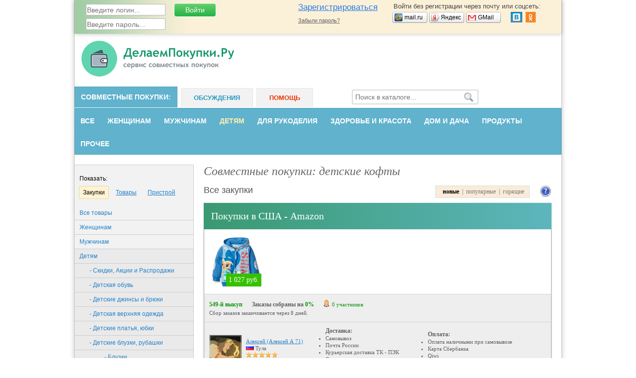

--- FILE ---
content_type: text/html; charset=windows-1251
request_url: https://www.delaempokupki.ru/detyam/detskie-bluzki-rubashki/kofty/
body_size: 42187
content:
<!DOCTYPE html>
<html lang="ru">
<head>
<meta http-equiv="content-type" content="text/html; charset=windows-1251"/>
<meta charset="windows-1251"/>
<meta name="viewport" content="width=device-width"/>

<meta name="csrf-token" content="c43a0a000fb54d2e492b4ac7a692568c4293ceba7b73c36688262f08bf9c441f">

<title>Детские кофты – совместные покупки | «Делаем покупки»</title>

<link rel="stylesheet" href="https://www.delaempokupki.ru/js/jquery-ui/jquery-ui.min.css"/>
<link rel="stylesheet" href="https://www.delaempokupki.ru/css/style.min.css?v=1.8"/>

<link rel="stylesheet" href="https://www.delaempokupki.ru/js/slinky/slinky.min.css"/>
<link rel="stylesheet" href="https://www.delaempokupki.ru/js/slinky/theme.css"/>
<link rel="stylesheet" href="https://www.delaempokupki.ru/css/adaptive.min.css?v=1.6"/>

<script type="text/javascript">
  var device_no_hover = false;
  var spart = '';
  var current_user_id = 0;
  var is_manager = false;
  var host_name = 'https://www.delaempokupki.ru';
</script>

<script src="https://www.delaempokupki.ru/js/jquery-1.11.3.min.js"></script>
<script src="https://www.delaempokupki.ru/js/jquery-ui/jquery-ui.min.js"></script>
<script src="https://www.delaempokupki.ru/js/jquery-plugins.js?v=2"></script>
<script src="https://www.delaempokupki.ru/js/swfobject-2.2.js"></script>
<script src="https://www.delaempokupki.ru/js/main.js?v=25.9"></script>
<script src="https://www.delaempokupki.ru/js/comments.js?v=6"></script>

<script src="https://www.delaempokupki.ru/js/slinky/slinky.min.js"></script>

<link rel="stylesheet" href="https://www.delaempokupki.ru/js/fancybox/jquery.fancybox.css?v=2.1.4" type="text/css" media="screen"/>
<script type="text/javascript" src="https://www.delaempokupki.ru/js/fancybox/jquery.fancybox.pack.js?v=2.1.4"></script>
<script src="https://login.mediafort.ru/jslogin.php?mode=silentsignup&site=delaempokupki" type="text/javascript"></script>


<meta name="keywords" content="детские кофты, детские кофты купить, детские кофты интернет магазин, детские кофты недорого, совместная покупка детские кофты, сп детские кофты"/>
<meta name="description" content="Детские кофты недорого – совместные покупки в интернет-магазине «ДелаемПокупки.ру». Вы можете принять участие в совместной покупке: детские кофты, купить по низким ценам с доставкой в любой город."/>
<meta property="og:title" content="Детские кофты – совместные покупки | «Делаем покупки»"/>
<meta name="mrc__share_title" content="Детские кофты – совместные покупки | «Делаем покупки»"/>
<meta property="og:type" content="article"/>
<meta property="og:image" content="https://www.delaempokupki.ru/i/logo-150.png"/>
<link rel="image_src" href="https://www.delaempokupki.ru/i/logo-150.png"/>
<meta property="og:url" content="https://www.delaempokupki.ru/detyam/detskie-bluzki-rubashki/kofty/"/>
<meta property="og:site_name" content="«Делаем покупки»"/>
<meta property="og:locale" content="ru_RU"/>
<meta property="fb:app_id" content="833824773357549"/>
<meta name="twitter:card" content="summary"/>
<meta name="twitter:title" content="Детские кофты – совместные покупки | «Делаем покупки»"/>
<meta name="twitter:url" content="https://www.delaempokupki.ru/detyam/detskie-bluzki-rubashki/kofty/"/>
<meta name="twitter:image" content="https://www.delaempokupki.ru/i/logo-150.png"/>
<meta property="og:description" content="Детские кофты недорого – совместные покупки в интернет-магазине «ДелаемПокупки.ру». Вы можете принять участие в совместной покупке: детские кофты, купить по низким ценам с доставкой в любой город."/>
<meta name="mrc__share_description" content="Детские кофты недорого – совместные покупки в интернет-магазине «ДелаемПокупки.ру». Вы можете принять участие в совместной покупке: детские кофты, купить по низким ценам с доставкой в любой город."/>
<meta name="twitter:description" content="Детские кофты недорого – совместные покупки в интернет-магазине «ДелаемПокупки.ру». Вы можете принять участие в совместной покупке: детские кофты, купить по низким ценам с доставкой в любой город."/>
<link rel="next" href=""/>
</head>
<body id="body_id">

<div id="main-block">


  <div class="pos-ab">


<!--LiveInternet counter-->
<script type="text/javascript"><!--
new Image().src = "//counter.yadro.ru/hit;delaempokupki?r"+
  escape(document.referrer)+((typeof(screen)=="undefined")?"":
  ";s"+screen.width+"*"+screen.height+"*"+(screen.colorDepth?
    screen.colorDepth:screen.pixelDepth))+";u"+escape(document.URL)+
  ";"+Math.random();//--></script>
<!--/LiveInternet-->
<!--LiveInternet counter-->
<script type="text/javascript"><!--
  new Image().src = "//counter.yadro.ru/hit;womanmediafort?r" + escape(document.referrer) + ((typeof(screen) == "undefined") ? "" : ";s" + screen.width + "*" + screen.height + "*" + (screen.colorDepth ? screen.colorDepth : screen.pixelDepth)) + ";u" + escape(document.URL) + ";" + Math.random();
  //--></script>
<!--/LiveInternet-->

<!-- begin of Top100 code -->
<a href="https://top100.rambler.ru/top100/"><img src="//counter.rambler.ru/top100.cnt?3145838" alt="" width="1" height="1" border="0" /></a>
<!-- end of Top100 code -->

<!-- Rating@Mail.ru counter -->
<script type="text/javascript">
  var _tmr = window._tmr || (window._tmr = []);
  _tmr.push({id: "2712682", type: "pageView", start: (new Date()).getTime()});
  (function (d, w, id) {
    if (d.getElementById(id)) return;
    var ts = d.createElement("script"); ts.type = "text/javascript"; ts.async = true; ts.id = id;
    ts.src = (d.location.protocol == "https:" ? "https:" : "http:") + "//top-fwz1.mail.ru/js/code.js";
    var f = function () {var s = d.getElementsByTagName("script")[0]; s.parentNode.insertBefore(ts, s);};
    if (w.opera == "[object Opera]") { d.addEventListener("DOMContentLoaded", f, false); } else { f(); }
  })(document, window, "topmailru-code");
</script><noscript><div style="position:absolute;left:-10000px;">
  <img src="//top-fwz1.mail.ru/counter?id=2712682;js=na" style="border:0;" height="1" width="1" alt="Рейтинг@Mail.ru" />
</div></noscript>
<!-- //Rating@Mail.ru counter -->

<!-- Yandex.Metrika counter -->
  <script type="text/javascript" >
    (function (d, w, c) {
      (w[c] = w[c] || []).push(function() {
        try {
          w.yaCounter50238256 = new Ya.Metrika2({
            id:50238256,
            clickmap:true,
            trackLinks:true,
            accurateTrackBounce:true
          });
        } catch(e) { }
      });

      var n = d.getElementsByTagName("script")[0],
        s = d.createElement("script"),
        f = function () { n.parentNode.insertBefore(s, n); };
      s.type = "text/javascript";
      s.async = true;
      s.src = "https://mc.yandex.ru/metrika/tag.js";

      if (w.opera == "[object Opera]") {
        d.addEventListener("DOMContentLoaded", f, false);
      } else { f(); }
    })(document, window, "yandex_metrika_callbacks2");
  </script>
  <noscript><div><img src="https://mc.yandex.ru/watch/50238256" style="position:absolute; left:-9999px;" alt="" /></div></noscript>
  <!-- /Yandex.Metrika counter -->


</div>
          <div id="loginbar">
      <div id="lb-width">
        

        <div class="login_mediafort_guest">
          <div class="lmg-block-1">
            <form action="https://login.mediafort.ru/login/submit/" method="post">
              <input type="hidden" name="csrf_token" value="c43a0a000fb54d2e492b4ac7a692568c4293ceba7b73c36688262f08bf9c441f">
              <input type="hidden" name="site" value="delaempokupki"/>
              <input type="hidden" name="backurl" value="https://www.delaempokupki.ru/detyam/detskie-bluzki-rubashki/kofty/"/>
              <input class="btn-login" type="submit" value="Войти"/>
              <input class="input-text" type="text" name="login" placeholder="Введите логин..."/><br>
              <input class="input-text" type="password" name="password" placeholder="Введите пароль..."/>
            </form>
          </div>

          <div class="lmg-block-2">
            <div>Войти без регистрации через почту или соцсеть:</div>
            <table class="small-enter">
            <tbody>
            <tr>
              <td width="74">
                <a rel="nofollow" href="https://login.mediafort.ru/oauth/mailru/delaempokupki/?backurl=https%3A%2F%2Fwww.delaempokupki.ru%2Fdetyam%2Fdetskie-bluzki-rubashki%2Fkofty%2F" class="se-mailru"><span>mail.ru</span></a>
              </td>
              <td width="74">
                <a rel="nofollow" href="https://login.mediafort.ru/oauth/yandex/delaempokupki/?backurl=https%3A%2F%2Fwww.delaempokupki.ru%2Fdetyam%2Fdetskie-bluzki-rubashki%2Fkofty%2F" class="se-yandex"><span>Яндекс</span></a>
              </td>
              <td>
                <a rel="nofollow" href="https://login.mediafort.ru/oauth/gmail/delaempokupki/?backurl=https%3A%2F%2Fwww.delaempokupki.ru%2Fdetyam%2Fdetskie-bluzki-rubashki%2Fkofty%2F" class="se-gmail"><span>GMail</span></a>
              </td>
              <td>
                <map name="elnetworks">
                  <area alt="" title="Вконтакте" coords="0,20,22,0" href="https://login.mediafort.ru/oauth/vkontakte/delaempokupki/?backurl=https%3A%2F%2Fwww.delaempokupki.ru%2Fdetyam%2Fdetskie-bluzki-rubashki%2Fkofty%2F" rel="nofollow"/>
                  
                  <area alt="" title="Одноклассники" coords="29,0,50,20" href="https://login.mediafort.ru/oauth/odnoklassniki/delaempokupki/?backurl=https%3A%2F%2Fwww.delaempokupki.ru%2Fdetyam%2Fdetskie-bluzki-rubashki%2Fkofty%2F" rel="nofollow"/>
                </map>
                <img src="https://www.delaempokupki.ru/i/social/el-networks.png?v=2" usemap="#elnetworks">
              </td>
            </tr>
            </tbody>
            </table>
          </div>

          <div class="lmg-block-3">
            <a class="lmg-invite" rel="nofollow" href="https://login.mediafort.ru/invite/delaempokupki/?wf=tl">Зарегистрироваться</a><br>
            <a class="lmg-remind" rel="nofollow" href="https://www.delaempokupki.ru/remind/">Забыли пароль?</a>
          </div>
        </div>

        <div class="login_mediafort_user">
          <table>
          <tr>
            <td class="lmu-block-1">
              <img src="https://www.delaempokupki.ru/i/blank.gif" class="login_mediafort_avatar">
            </td>
            <td>&#160;</td>
            <td class="lmu-block-2"><strong class="login_mediafort_username"></strong><br>
              Вы можете <a href="https://login.mediafort.ru/login/delaempokupki/?backurl=https%3A%2F%2Fwww.delaempokupki.ru%2Fdetyam%2Fdetskie-bluzki-rubashki%2Fkofty%2F">войти на этот сайт</a> под своим именем
              <span>либо <a href="https://login.mediafort.ru/logout/?site=delaempokupki">выйти из системы</a>.
            </td>
          </tr>
          </table>
        </div>

        <script>
          var login_mediafort_username = false;
          var login_mediafort_avatar_url = false;
          function login_mediafort_callback(username, avatar_url) {
            login_mediafort_username = username;
            login_mediafort_avatar_url = avatar_url;

            $('.login_mediafort_avatar').attr('src', login_mediafort_avatar_url);
            $('.login_mediafort_username').html(login_mediafort_username);
            $('.login_mediafort_guest').css('position', 'absolute').fadeOut(300);
            $('.login_mediafort_user').fadeIn(300);
            $('.login_mediafort_comments_guest').hide();
            $('.login_mediafort_comments_user').show();
          }
          s = document.createElement("script");
          s.type = "text/javascript";
          s.src = "https://login.mediafort.ru/jslogin.php";
          s.setAttribute('async', 'true');
          $('#loginbar').append(s);
        </script>
      </div>
    </div>
  
  <noindex>
    <noscript>
      <div class="js-settings">
        В Вашем браузере отключен JavaScript. Без него невозможна корректная работа сайта!<br>
        В настройках браузера необходимо разрешить скрипты для нашего сайта.
      </div>
    </noscript>

      </noindex>

  
<div id="header">
  
  <header role="banner">
        <a href="https://www.delaempokupki.ru/"><img src="https://www.delaempokupki.ru/i/logo.png" alt="Сервис совместных покупок"/></a>

    
  </header>
</div>

<nav role="navigation">
  <div id="main-menu">
    <ul class="top-menu">
      <li class="active" onclick="location.href='https://www.delaempokupki.ru/'">Совместные покупки</li>
      <li onclick="location.href='https://www.delaempokupki.ru/communities/'">Обсуждения</li>
      <li class="help" onclick="location.href='https://www.delaempokupki.ru/help/'">Помощь</li>
    </ul>

    <div id="main-menu-right">
      <form action="https://www.delaempokupki.ru/search/" method="get">
        <input type="search" placeholder="Поиск в каталоге..." name="q"/>
        <input type="submit" value=""/>
      </form>

            <div id="cart_link" class="d-none">
        <a href="https://www.delaempokupki.ru/cart/" class="cart">Корзина</a>
        <a href="https://www.delaempokupki.ru/cart/">
          <span id="count-in-cart">
            <span>0</span>
          </span>
        </a>
      </div>
    </div>

          <ul class="sub-menu">
                        <li><a href="https://www.delaempokupki.ru/">Все</a></li>
                                              <li>
            <a href="https://www.delaempokupki.ru/zhenshhinam/">Женщинам</a>
            <ul>
                                                                              <li>
                  <a href="https://www.delaempokupki.ru/zhenshhinam/skidki-akcii-i-rasprodazhi/">Скидки, Акции и Распродажи</a>
                </li>
                                                                              <li>
                  <a href="https://www.delaempokupki.ru/zhenshhinam/zhenskie-kostyumy-platya/">Женские костюмы, платья</a>
                </li>
                                                                              <li>
                  <a href="https://www.delaempokupki.ru/zhenshhinam/zhenskaya-verhnyaya-odezhda/">Женская верхняя одежда</a>
                </li>
                                                                              <li>
                  <a href="https://www.delaempokupki.ru/zhenshhinam/zhenskie-bluzki-kofty/">Женские блузки, кофты</a>
                </li>
                                                                              <li>
                  <a href="https://www.delaempokupki.ru/zhenshhinam/yubki/">Юбки</a>
                </li>
                                                                              <li>
                  <a href="https://www.delaempokupki.ru/zhenshhinam/zhenskie-dzhinsy-bryuki/">Женские джинсы, брюки</a>
                </li>
                                                                              <li>
                  <a href="https://www.delaempokupki.ru/zhenshhinam/kolgotki-i-noski/">Колготки и носки</a>
                </li>
                                                                              <li>
                  <a href="https://www.delaempokupki.ru/zhenshhinam/zhenskoe-nizhnee-bele-kupalniki/">Женское нижнее белье, купальники</a>
                </li>
                                                                              <li>
                  <a href="https://www.delaempokupki.ru/zhenshhinam/zhenskaya-sportivnaya-odezhda/">Женская спортивная одежда</a>
                </li>
                                                                              <li>
                  <a href="https://www.delaempokupki.ru/zhenshhinam/zhenskaya-obuv/">Женская обувь</a>
                </li>
                                                                              <li>
                  <a href="https://www.delaempokupki.ru/zhenshhinam/zhenskie-aksessuary/">Женские аксессуары</a>
                </li>
                                                                              <li>
                  <a href="https://www.delaempokupki.ru/zhenshhinam/odezhda-dlya-kormyashhih-mam/">Одежда для кормящих мам</a>
                </li>
                                                                              <li>
                  <a href="https://www.delaempokupki.ru/zhenshhinam/odezhda-dlya-budushhih-mam/">Одежда для будущих мам</a>
                </li>
                                                                              <li>
                  <a href="https://www.delaempokupki.ru/zhenshhinam/prochee/">Прочее</a>
                </li>
                                                                              <li>
                  <a href="https://www.delaempokupki.ru/zhenshhinam/zhenskaya-rabochaya-odezhda/">Женская рабочая одежда</a>
                </li>
                          </ul>
          </li>
                                                                                                                                                                                                                                                                                                                                                                                                                                                                                                                                                                                                                                                                                                                                                                                                                                                                                                              <li>
            <a href="https://www.delaempokupki.ru/muzhchinam/">Мужчинам</a>
            <ul>
                                                                              <li>
                  <a href="https://www.delaempokupki.ru/muzhchinam/skidki-akcii-i-rasprodazhi/">Скидки, Акции и Распродажи</a>
                </li>
                                                                              <li>
                  <a href="https://www.delaempokupki.ru/muzhchinam/muzhskie-svitera-kofty/">Мужские свитера, кофты</a>
                </li>
                                                                              <li>
                  <a href="https://www.delaempokupki.ru/muzhchinam/odezhda-bolshih-razmerov/">Одежда больших размеров</a>
                </li>
                                                                              <li>
                  <a href="https://www.delaempokupki.ru/muzhchinam/muzhskaya-obuv/">Мужская обувь</a>
                </li>
                                                                              <li>
                  <a href="https://www.delaempokupki.ru/muzhchinam/muzhskie-kostyumy-i-rubashki/">Костюмы и рубашки</a>
                </li>
                                                                              <li>
                  <a href="https://www.delaempokupki.ru/muzhchinam/verhnyaya-odezhda/">Верхняя одежда</a>
                </li>
                                                                              <li>
                  <a href="https://www.delaempokupki.ru/muzhchinam/muzhskaya-sportivnaya-odezhda/">Мужская спортивная одежда</a>
                </li>
                                                                              <li>
                  <a href="https://www.delaempokupki.ru/muzhchinam/nizhnee-bele/">Нижнее бельё</a>
                </li>
                                                                              <li>
                  <a href="https://www.delaempokupki.ru/muzhchinam/muzhskie-bryuki-i-dzhinsy/">Брюки и джинсы</a>
                </li>
                                                                              <li>
                  <a href="https://www.delaempokupki.ru/muzhchinam/muzhskaya-domashnyaya-odezhda/">Мужская домашняя одежда</a>
                </li>
                                                                              <li>
                  <a href="https://www.delaempokupki.ru/muzhchinam/muzhskie-aksessuary/">Мужские аксессуары</a>
                </li>
                                                                              <li>
                  <a href="https://www.delaempokupki.ru/muzhchinam/prochee/">Прочее</a>
                </li>
                                                                              <li>
                  <a href="https://www.delaempokupki.ru/muzhchinam/muzhskaya-rabochaya-odezhda/">Мужская рабочая одежда</a>
                </li>
                          </ul>
          </li>
                                                                                                                                                                                                                                                                                                                                                                                                                                                                                                                                                                                                                                                              <li class="current">
            <a href="https://www.delaempokupki.ru/detyam/">Детям</a>
            <ul>
                                                                              <li>
                  <a href="https://www.delaempokupki.ru/detyam/skidki-akcii-i-rasprodazhi/">Скидки, Акции и Распродажи</a>
                </li>
                                                                              <li>
                  <a href="https://www.delaempokupki.ru/detyam/detskaya-obuv/">Детская обувь</a>
                </li>
                                                                              <li>
                  <a href="https://www.delaempokupki.ru/detyam/detskie-dzhinsy-i-bryuki/">Детские джинсы и брюки</a>
                </li>
                                                                              <li>
                  <a href="https://www.delaempokupki.ru/detyam/detskaya-verhnyaya-odezhda/">Детская верхняя одежда</a>
                </li>
                                                                              <li>
                  <a href="https://www.delaempokupki.ru/detyam/detskie-platya-yubki/">Детские платья, юбки</a>
                </li>
                                                                              <li>
                  <a href="https://www.delaempokupki.ru/detyam/detskie-bluzki-rubashki/">Детские блузки, рубашки</a>
                </li>
                                                                              <li>
                  <a href="https://www.delaempokupki.ru/detyam/kostyumy/">Костюмы</a>
                </li>
                                                                              <li>
                  <a href="https://www.delaempokupki.ru/detyam/golovnye-ubory/">Головные уборы</a>
                </li>
                                                                              <li>
                  <a href="https://www.delaempokupki.ru/detyam/nizhnee-bele/">Нижнее бельё</a>
                </li>
                                                                              <li>
                  <a href="https://www.delaempokupki.ru/detyam/detskaya-sportivnaya-odezhda/">Детская спортивная одежда</a>
                </li>
                                                                              <li>
                  <a href="https://www.delaempokupki.ru/detyam/detskie-igrushki/">Детские игрушки</a>
                </li>
                                                                              <li>
                  <a href="https://www.delaempokupki.ru/detyam/tovary-dlya-novorozhdennyh/">Товары для новорождённых</a>
                </li>
                                                                              <li>
                  <a href="https://www.delaempokupki.ru/detyam/dlya-progulok-i-poezdok/">Для прогулок и поездок</a>
                </li>
                                                                              <li>
                  <a href="https://www.delaempokupki.ru/detyam/shkola/">Школа</a>
                </li>
                                                                              <li>
                  <a href="https://www.delaempokupki.ru/detyam/detskie-aksessuary/">Детские аксессуары</a>
                </li>
                                                                              <li>
                  <a href="https://www.delaempokupki.ru/detyam/tovary-dlya-prazdnika/">Товары для праздника</a>
                </li>
                                                                                                                              <li>
                  <a href="https://www.delaempokupki.ru/detyam/prochee/">Прочее</a>
                </li>
                          </ul>
          </li>
                                                                                                                                                                                                                                                                                                                                                                                                                                                                                                                                                                                                                                                                                                                                                                                                                                                                                                                                                                                                                                                                                                                                <li>
            <a href="https://www.delaempokupki.ru/dlya-rukodeliya/">Для рукоделия</a>
            <ul>
                                                                              <li>
                  <a href="https://www.delaempokupki.ru/dlya-rukodeliya/skidki-akcii-i-rasprodazhi/">Скидки, Акции и Распродажи</a>
                </li>
                                                                              <li>
                  <a href="https://www.delaempokupki.ru/dlya-rukodeliya/furnitura/">Фурнитура</a>
                </li>
                                                                              <li>
                  <a href="https://www.delaempokupki.ru/dlya-rukodeliya/pryazha/">Пряжа</a>
                </li>
                                                                              <li>
                  <a href="https://www.delaempokupki.ru/dlya-rukodeliya/tkani/">Ткани</a>
                </li>
                                                                              <li>
                  <a href="https://www.delaempokupki.ru/dlya-rukodeliya/skrapbuking/">Скрапбукинг</a>
                </li>
                                                                              <li>
                  <a href="https://www.delaempokupki.ru/dlya-rukodeliya/nabory-dlya-vyshivaniya/">Наборы для вышивания</a>
                </li>
                                                                              <li>
                  <a href="https://www.delaempokupki.ru/dlya-rukodeliya/muline/">Мулине</a>
                </li>
                                                                              <li>
                  <a href="https://www.delaempokupki.ru/dlya-rukodeliya/instrumenty-i-prisposobleniya/">Инструменты и приспособления</a>
                </li>
                                                                              <li>
                  <a href="https://www.delaempokupki.ru/dlya-rukodeliya/nabory-dlya-tvorchestva/">Наборы для творчества</a>
                </li>
                                                                              <li>
                  <a href="https://www.delaempokupki.ru/dlya-rukodeliya/dekupazh/">Декупаж</a>
                </li>
                                                                              <li>
                  <a href="https://www.delaempokupki.ru/dlya-rukodeliya/biser/">Бисер</a>
                </li>
                                                                              <li>
                  <a href="https://www.delaempokupki.ru/dlya-rukodeliya/mylovarenie/">Мыловарение</a>
                </li>
                                                                              <li>
                  <a href="https://www.delaempokupki.ru/dlya-rukodeliya/fetr/">Фетр</a>
                </li>
                                                                              <li>
                  <a href="https://www.delaempokupki.ru/dlya-rukodeliya/valyanie/">Валяние</a>
                </li>
                                                                              <li>
                  <a href="https://www.delaempokupki.ru/dlya-rukodeliya/floristika/">Флористика</a>
                </li>
                                                                              <li>
                  <a href="https://www.delaempokupki.ru/dlya-rukodeliya/otdelochnye-materialy/">Отделочные материалы</a>
                </li>
                                                                              <li>
                  <a href="https://www.delaempokupki.ru/dlya-rukodeliya/fom/">Фом</a>
                </li>
                                                                              <li>
                  <a href="https://www.delaempokupki.ru/dlya-rukodeliya/businy/">Бусины</a>
                </li>
                                                                                                                              <li>
                  <a href="https://www.delaempokupki.ru/dlya-rukodeliya/prochee/">Прочее</a>
                </li>
                          </ul>
          </li>
                                                                                                                                                                                                                                                                                                                                                            <li>
            <a href="https://www.delaempokupki.ru/zdorove-i-krasota/">Здоровье и красота</a>
            <ul>
                                                                              <li>
                  <a href="https://www.delaempokupki.ru/zdorove-i-krasota/gigiena/">Гигиена</a>
                </li>
                                                                              <li>
                  <a href="https://www.delaempokupki.ru/zdorove-i-krasota/kosmetika-dlya-uhoda/">Косметика для ухода</a>
                </li>
                                                                              <li>
                  <a href="https://www.delaempokupki.ru/zdorove-i-krasota/kosmetologicheskie-pribory/">Косметологические приборы</a>
                </li>
                                                                                                                              <li>
                  <a href="https://www.delaempokupki.ru/zdorove-i-krasota/parfyumeriya/">Парфюмерия</a>
                </li>
                                                                              <li>
                  <a href="https://www.delaempokupki.ru/zdorove-i-krasota/dekorativnaya-kosmetika/">Декоративная косметика</a>
                </li>
                                                                              <li>
                  <a href="https://www.delaempokupki.ru/zdorove-i-krasota/yuvelirnye-izdeliya/">Ювелирные изделия</a>
                </li>
                                                                              <li>
                  <a href="https://www.delaempokupki.ru/zdorove-i-krasota/domashnij-doktor/">Домашний доктор</a>
                </li>
                                                                              <li>
                  <a href="https://www.delaempokupki.ru/zdorove-i-krasota/ortopedicheskaya-obuv-i-aksessuary/">Ортопедическая oбувь и аксессуары</a>
                </li>
                          </ul>
          </li>
                                                                                                                                                                                                                                                                                                                                                                      <li>
            <a href="https://www.delaempokupki.ru/dom-i-dacha/">Дом и дача</a>
            <ul>
                                                                              <li>
                  <a href="https://www.delaempokupki.ru/dom-i-dacha/posuda/">Посуда</a>
                </li>
                                                                              <li>
                  <a href="https://www.delaempokupki.ru/dom-i-dacha/tekstil/">Текстиль</a>
                </li>
                                                                              <li>
                  <a href="https://www.delaempokupki.ru/dom-i-dacha/bytovaya-himiya/">Бытовая химия</a>
                </li>
                                                                              <li>
                  <a href="https://www.delaempokupki.ru/dom-i-dacha/remont/">Ремонт</a>
                </li>
                                                                              <li>
                  <a href="https://www.delaempokupki.ru/dom-i-dacha/sad-ogorod/">Сад, огород</a>
                </li>
                                                                              <li>
                  <a href="https://www.delaempokupki.ru/dom-i-dacha/tovary-dlya-prazdnika/">Товары для праздника</a>
                </li>
                                                                              <li>
                  <a href="https://www.delaempokupki.ru/dom-i-dacha/banya/">Баня</a>
                </li>
                                                                              <li>
                  <a href="https://www.delaempokupki.ru/dom-i-dacha/hozyajstvennye-tovary/">Хозяйственные товары</a>
                </li>
                                                                              <li>
                  <a href="https://www.delaempokupki.ru/dom-i-dacha/domashnij-dekor/">Домашний декор</a>
                </li>
                                                                              <li>
                  <a href="https://www.delaempokupki.ru/dom-i-dacha/mebel/">Мебель</a>
                </li>
                                                                              <li>
                  <a href="https://www.delaempokupki.ru/dom-i-dacha/bytovaya-tehnika/">Бытовая техника</a>
                </li>
                                                                              <li>
                  <a href="https://www.delaempokupki.ru/dom-i-dacha/skidki-akcii-i-rasprodazhi/">Скидки, Акции и Распродажи</a>
                </li>
                                                                              <li>
                  <a href="https://www.delaempokupki.ru/dom-i-dacha/kovry/">Ковры</a>
                </li>
                                                                              <li>
                  <a href="https://www.delaempokupki.ru/dom-i-dacha/prochee/">Прочее</a>
                </li>
                          </ul>
          </li>
                                                                                                                                                                                                                                                                                                                                                                                                                                                      <li>
            <a href="https://www.delaempokupki.ru/produkty/">Продукты</a>
            <ul>
                                                                              <li>
                  <a href="https://www.delaempokupki.ru/produkty/skidki-akcii-i-rasprodazhi/">Скидки, Акции и Распродажи</a>
                </li>
                                                                              <li>
                  <a href="https://www.delaempokupki.ru/produkty/napitki/">Напитки</a>
                </li>
                                                                              <li>
                  <a href="https://www.delaempokupki.ru/produkty/konditerskie-izdeliya/">Кондитерские изделия</a>
                </li>
                                                                              <li>
                  <a href="https://www.delaempokupki.ru/produkty/konservirovannye-produkty/">Консервированные продукты</a>
                </li>
                                                                              <li>
                  <a href="https://www.delaempokupki.ru/produkty/specii-i-pripravy/">Специи и приправы</a>
                </li>
                                                                              <li>
                  <a href="https://www.delaempokupki.ru/produkty/drugie-produkty/">Другие продукты</a>
                </li>
                          </ul>
          </li>
                                                                                                                                                                                              <li>
              <a href="#" onclick="return false">Прочее</a>
              <ul>
                                                                                                                                                                                                                                                                                                                                                                                                                                                                                                                                                                                                                                                                                                                                                                                                                                                                                                                                                                                                                                                                                                                                                                                                                                                                                                                                                                                                                                                                                                                                                                                                                                                                                                                                                                                                                                                                                                                                                                                                                                                                                                                                                                                                                                                                                                                                                                                                                                                                                                                                                                                                                                                                                                                                                                                                                                                                                                                                                                                                                                                                                                                                                                                                                                                                                                                                                                                                                                                                                                                                                                                                                                                                                                                                                                                                                                                                                                                                                                                                                                                                                                                                                                                                                                                                                                                                                                                                                                                                                                                                                                                                                                                                                                                                                                                                                                                                                                                                                                                                                                                                                                                                                                                                                                                                                                                                                                                                                                                                                                                                                                                                                                                                                                                                                                                                                                                                                                                                                                                                                                                                                                                                                                                                                                                                                                                                                                                                                                                                                                                                                                                                                                                                                                                                                                                                                                                                                                                                                                                                                                                                                                                                                                                                                                                                                                                                                                                                                                    <li>
                    <a href="https://www.delaempokupki.ru/zakupki-s-inostrannyh-sajtov/">Закупки с иностранных сайтов</a>
                  </li>
                                                                                        <li>
                    <a href="https://www.delaempokupki.ru/kancelyarskie-tovary/">Канцелярские товары</a>
                  </li>
                                                                                        <li>
                    <a href="https://www.delaempokupki.ru/tovary-dlya-zhivotnyh/">Товары для животных</a>
                  </li>
                                                                                                                                                                                                                      <li>
                    <a href="https://www.delaempokupki.ru/otdyh/">Oтдых</a>
                  </li>
                                                                                                                                                                                                </ul>
            </li>
                  </ul>
      </div>
  
    
  <div id="mbl_desktop">
    
    <div class="mbl_top_menu">
      <a class="user-mobile-nav m-icon" data-menu="mm_user">
              </a>
      <a class="site-mobile-nav m-icon" data-menu="mm_site"></a>
      <a class="m-home" href="https://www.delaempokupki.ru"></a>

      <div class="mbl_shadow">
        <div class="user-mobile-menu">
          
            <div id="toplogin-mobile-guest">
    <div id="lb-width">
      
      
      <div class="login_mediafort_guest">
        <div class="auth-logo">Единый профиль МедиаФорт</div>

        <div class="toplogin2">
          <div>
            <form action="https://login.mediafort.ru/login/submit/" method="post">
              <input type="hidden" name="backurl" value="https://www.delaempokupki.ru/detyam/detskie-bluzki-rubashki/kofty/"/>
              <input type="hidden" name="site" value="delaempokupki"/>

              <div>
                <table>
                <tr>
                  <td class="cell-email">E-mail:</td>
                  <td>
                    <input type="text" name="login" placeholder="Введите логин..." class="input-text"/>
                  </td>
                </tr>
                <tr>
                  <td colspan="2" style="height:12px;">&#160;</td>
                </tr>
                <tr>
                  <td class="cell-pass">Пароль:</td>
                  <td>
                    <input type="password" name="password" placeholder="Введите пароль..." class="input-text"/>
                  </td>
                </tr>
                <tr>
                  <td colspan="2" style="height:12px;">&#160;</td>
                </tr>
                </table>
              </div>

              <table>
              <tr>
                <td><a class="forgot-password" href="https://www.delaempokupki.ru/remind/">Забыли пароль?</a></td>
                <td><input type="submit" class="btn-login" value="Войти на сайт"/></td>
              </tr>
              </table>

            </form>
          </div>
        </div>
        
        <div class="toplogin3">
          <div class="to-register">
            <a rel="nofollow" href="https://login.mediafort.ru/invite/delaempokupki/?wf=tl">Зарегистрироваться</a>
          </div>

          <div class="login-without-reg">
            <div>Войти без регистрации через почту:</div>
            <table class="small-enter">
            <tr>
              <td width="74"><a rel="nofollow" href="https://login.mediafort.ru/oauth/mailru/delaempokupki/?backurl=https%3A%2F%2Fwww.delaempokupki.ru%2Fdetyam%2Fdetskie-bluzki-rubashki%2Fkofty%2F" class="se-mailru"><span>mail.ru</span></a></td>
              <td width="74"><a rel="nofollow" href="https://login.mediafort.ru/oauth/yandex/delaempokupki/?backurl=https%3A%2F%2Fwww.delaempokupki.ru%2Fdetyam%2Fdetskie-bluzki-rubashki%2Fkofty%2F" class="se-yandex"><span>Яндекс</span></a></td>
              <td><a rel="nofollow" href="https://login.mediafort.ru/oauth/gmail/delaempokupki/?backurl=https%3A%2F%2Fwww.delaempokupki.ru%2Fdetyam%2Fdetskie-bluzki-rubashki%2Fkofty%2F" class="se-gmail"><span>GMail</span></a></td>
            </tr>
            </table>

            <table class="login-socseti">
            <tr>
              <td>
                Или социальную сеть:
              </td>
              <td>
                <map name="elnetworks">
                  <area alt="" title="Вконтакте" coords="0,20,22,0" href="https://login.mediafort.ru/oauth/vkontakte/delaempokupki/?backurl=https%3A%2F%2Fwww.delaempokupki.ru%2Fdetyam%2Fdetskie-bluzki-rubashki%2Fkofty%2F" rel="nofollow"/>
                  
                  <area alt="" title="Одноклассники" coords="57,0,76,20" href="https://login.mediafort.ru/oauth/odnoklassniki/delaempokupki/?backurl=https%3A%2F%2Fwww.delaempokupki.ru%2Fdetyam%2Fdetskie-bluzki-rubashki%2Fkofty%2F" rel="nofollow"/>
                </map>
                <img src="https://www.delaempokupki.ru/i/social/el-networks.png" usemap="#elnetworks"/>
              </td>
            </tr>
            </table>
          </div>
        </div>
      </div>
      
      <div class="login_mediafort_user" style="display: none;">
        <div class="toplogin2">
          <table>
          <tr>
            <td>
              <img src="https://www.delaempokupki.ru/i/blank.gif" class="login_mediafort_avatar">
            </td>
            <td>&#160;</td>
            <td><strong class="login_mediafort_username"></strong><br>
              Вы можете <a href="https://login.mediafort.ru/login/delaempokupki/?backurl=https%3A%2F%2Fwww.delaempokupki.ru%2Fdetyam%2Fdetskie-bluzki-rubashki%2Fkofty%2F">войти на этот сайт</a> под своим именем
              <span>либо <a href="https://login.mediafort.ru/logout/?site=delaempokupki">выйти из системы</a>.
            </td>
          </tr>
          </table>
        </div>
      </div>

      <script>
        var login_mediafort_username = false;
        var login_mediafort_avatar_url = false;
        function login_mediafort_callback(username, avatar_url) {
          login_mediafort_username = username;
          login_mediafort_avatar_url = avatar_url;

          $('.login_mediafort_avatar').attr('src', login_mediafort_avatar_url);
          $('.login_mediafort_username').html(login_mediafort_username);
          $('.login_mediafort_guest').css('position', 'absolute').fadeOut(300);
          $('.login_mediafort_user').fadeIn(300);
          $('.login_mediafort_comments_guest').hide();
          $('.login_mediafort_comments_user').show();
        }
        s = document.createElement("script");
        s.type = "text/javascript";
        s.src = "https://login.mediafort.ru/jslogin.php";
        s.setAttribute('async', 'true');
        $('#loginbar').append(s);
      </script>
    </div>
  </div>
        </div>

        <div class="site-mobile-menu">
          <form id="mobile-search-form" action="https://www.delaempokupki.ru/search/" method="get">
            <input type="search" name="q" placeholder="Поиск по каталогу">
            <a class="search-mobile-nav m-icon" onclick="document.getElementById('mobile-search-form').submit();"></a>
            <input type="submit" value="search">
          </form>
          
                    <form action="" method="post" id="geo">
            <input type="hidden" name="csrf_token" value="c43a0a000fb54d2e492b4ac7a692568c4293ceba7b73c36688262f08bf9c441f">
            <span class="title">Страна доставки:</span>
            <ul class="countries">
                                              <li class="active">
                                      <img src="https://www.delaempokupki.ru/i/flags/RU.gif" alt="">
                                  </li>
                                              <li>
                                    <a href="https://www.delaempokupki.ru/ua/detyam/detskie-bluzki-rubashki/kofty/">
                    <img src="https://www.delaempokupki.ru/i/flags/UA.gif" alt="">
                  </a>
                                  </li>
                                              <li>
                                    <a href="https://www.delaempokupki.ru/by/detyam/detskie-bluzki-rubashki/kofty/">
                    <img src="https://www.delaempokupki.ru/i/flags/BY.gif" alt="">
                  </a>
                                  </li>
                                              <li>
                                    <a href="https://www.delaempokupki.ru/kz/detyam/detskie-bluzki-rubashki/kofty/">
                    <img src="https://www.delaempokupki.ru/i/flags/KZ.gif" alt="">
                  </a>
                                  </li>
                          </ul>
            
            
            <div class="category-mobile">
              <ul>
                                <li>
                  <a href="https://www.delaempokupki.ru/detyam/detskie-bluzki-rubashki/kofty/" class="main-level">Закупки</a>
                                      <ul>
                      <li>
                        <a href="https://www.delaempokupki.ru/">Все товары</a>
                                                                          </li>                                                                                                                                  <li data-level="0-0" class="">
                                                    <a href="https://www.delaempokupki.ru/zhenshhinam/">Женщинам</a>
                                                                            <ul>                                                                                                        <li data-level="1-1" class="">
                                                    <a href="https://www.delaempokupki.ru/zhenshhinam/skidki-akcii-i-rasprodazhi/">Скидки, Акции и Распродажи</a>
                                                  </li>                                                                                                                                  <li data-level="1-1" class="">
                                                    <a href="https://www.delaempokupki.ru/zhenshhinam/zhenskie-kostyumy-platya/">Женские костюмы, платья</a>
                                                                            <ul>                                                                                                        <li data-level="2-2" class="">
                                                    <a href="https://www.delaempokupki.ru/zhenshhinam/zhenskie-kostyumy-platya/kostyumy-pidzhaki/">Костюмы, пиджаки</a>
                                                  </li>                                                                                                                                  <li data-level="2-2" class="">
                                                    <a href="https://www.delaempokupki.ru/zhenshhinam/zhenskie-kostyumy-platya/platya/">Платья</a>
                                                  </li>                                                                                                                                  <li data-level="2-2" class="">
                                                    <a href="https://www.delaempokupki.ru/zhenshhinam/zhenskie-kostyumy-platya/sarafany/">Сарафаны</a>
                                                  </li>                                                                                                                                  <li data-level="2-2" class="">
                                                    <a href="https://www.delaempokupki.ru/zhenshhinam/zhenskie-kostyumy-platya/drugoe/">Другое</a>
                                                                                                      </li></ul></li>                                                                              <li data-level="1-1" class="">
                                                    <a href="https://www.delaempokupki.ru/zhenshhinam/zhenskaya-verhnyaya-odezhda/">Женская верхняя одежда</a>
                                                                            <ul>                                                                                                        <li data-level="2-2" class="">
                                                    <a href="https://www.delaempokupki.ru/zhenshhinam/zhenskaya-verhnyaya-odezhda/zhenskie-shuby/">Женские шубы</a>
                                                  </li>                                                                                                                                  <li data-level="2-2" class="">
                                                    <a href="https://www.delaempokupki.ru/zhenshhinam/zhenskaya-verhnyaya-odezhda/zhenskie-dublenki/">Женские дубленки</a>
                                                  </li>                                                                                                                                  <li data-level="2-2" class="">
                                                    <a href="https://www.delaempokupki.ru/zhenshhinam/zhenskaya-verhnyaya-odezhda/zhenskie-puhoviki/">Женские пуховики</a>
                                                  </li>                                                                                                                                  <li data-level="2-2" class="">
                                                    <a href="https://www.delaempokupki.ru/zhenshhinam/zhenskaya-verhnyaya-odezhda/zhenskie-palto/">Женские пальто</a>
                                                  </li>                                                                                                                                  <li data-level="2-2" class="">
                                                    <a href="https://www.delaempokupki.ru/zhenshhinam/zhenskaya-verhnyaya-odezhda/uteplennye-zhilety/">Утепленные жилеты</a>
                                                  </li>                                                                                                                                  <li data-level="2-2" class="">
                                                    <a href="https://www.delaempokupki.ru/zhenshhinam/zhenskaya-verhnyaya-odezhda/odezhda-bolshih-razmerov/">Одежда больших размеров</a>
                                                  </li>                                                                                                                                  <li data-level="2-2" class="">
                                                    <a href="https://www.delaempokupki.ru/zhenshhinam/zhenskaya-verhnyaya-odezhda/zhenskie-kurtki-plashhi/">Женские куртки, плащи</a>
                                                  </li>                                                                                                                                  <li data-level="2-2" class="">
                                                    <a href="https://www.delaempokupki.ru/zhenshhinam/zhenskaya-verhnyaya-odezhda/zhenskaya-dzhinsovaya-odezhda/">Женская джинсовая одежда</a>
                                                                                                      </li></ul></li>                                                                              <li data-level="1-1" class="">
                                                    <a href="https://www.delaempokupki.ru/zhenshhinam/zhenskie-bluzki-kofty/">Женские блузки, кофты</a>
                                                                            <ul>                                                                                                        <li data-level="2-2" class="">
                                                    <a href="https://www.delaempokupki.ru/zhenshhinam/zhenskie-bluzki-kofty/kofty-kardigany/">Кофты, кардиганы</a>
                                                  </li>                                                                                                                                  <li data-level="2-2" class="">
                                                    <a href="https://www.delaempokupki.ru/zhenshhinam/zhenskie-bluzki-kofty/bluzki-vodolazki/">Блузки, водолазки</a>
                                                  </li>                                                                                                                                  <li data-level="2-2" class="">
                                                    <a href="https://www.delaempokupki.ru/zhenshhinam/zhenskie-bluzki-kofty/tolstovki/">Толстовки</a>
                                                  </li>                                                                                                                                  <li data-level="2-2" class="">
                                                    <a href="https://www.delaempokupki.ru/zhenshhinam/zhenskie-bluzki-kofty/dzhempery-svitery/">Джемперы, свитеры</a>
                                                  </li>                                                                                                                                  <li data-level="2-2" class="">
                                                    <a href="https://www.delaempokupki.ru/zhenshhinam/zhenskie-bluzki-kofty/tuniki/">Туники</a>
                                                  </li>                                                                                                                                  <li data-level="2-2" class="">
                                                    <a href="https://www.delaempokupki.ru/zhenshhinam/zhenskie-bluzki-kofty/zhakety/">Жакеты</a>
                                                  </li>                                                                                                                                  <li data-level="2-2" class="">
                                                    <a href="https://www.delaempokupki.ru/zhenshhinam/zhenskie-bluzki-kofty/zhiletki/">Жилетки</a>
                                                                                                      </li></ul></li>                                                                              <li data-level="1-1" class="">
                                                    <a href="https://www.delaempokupki.ru/zhenshhinam/yubki/">Юбки</a>
                                                  </li>                                                                                                                                  <li data-level="1-1" class="">
                                                    <a href="https://www.delaempokupki.ru/zhenshhinam/zhenskie-dzhinsy-bryuki/">Женские джинсы, брюки</a>
                                                                            <ul>                                                                                                        <li data-level="2-2" class="">
                                                    <a href="https://www.delaempokupki.ru/zhenshhinam/zhenskie-dzhinsy-bryuki/dzhinsy/">Джинсы</a>
                                                  </li>                                                                                                                                  <li data-level="2-2" class="">
                                                    <a href="https://www.delaempokupki.ru/zhenshhinam/zhenskie-dzhinsy-bryuki/bryuki/">Брюки</a>
                                                  </li>                                                                                                                                  <li data-level="2-2" class="">
                                                    <a href="https://www.delaempokupki.ru/zhenshhinam/zhenskie-dzhinsy-bryuki/legginsy/">Леггинсы</a>
                                                  </li>                                                                                                                                  <li data-level="2-2" class="">
                                                    <a href="https://www.delaempokupki.ru/zhenshhinam/zhenskie-dzhinsy-bryuki/bridzhi-baggi/">Бриджи, багги</a>
                                                  </li>                                                                                                                                  <li data-level="2-2" class="">
                                                    <a href="https://www.delaempokupki.ru/zhenshhinam/zhenskie-dzhinsy-bryuki/kombinezony/">Комбинезоны</a>
                                                  </li>                                                                                                                                  <li data-level="2-2" class="">
                                                    <a href="https://www.delaempokupki.ru/zhenshhinam/zhenskie-dzhinsy-bryuki/shorty/">Шорты</a>
                                                                                                      </li></ul></li>                                                                              <li data-level="1-1" class="">
                                                    <a href="https://www.delaempokupki.ru/zhenshhinam/kolgotki-i-noski/">Колготки и носки</a>
                                                                            <ul>                                                                                                        <li data-level="2-2" class="">
                                                    <a href="https://www.delaempokupki.ru/zhenshhinam/kolgotki-i-noski/kolgotki-chulki/">Колготки, чулки</a>
                                                  </li>                                                                                                                                  <li data-level="2-2" class="">
                                                    <a href="https://www.delaempokupki.ru/zhenshhinam/kolgotki-i-noski/noski-i-golfy/">Носки и гольфы</a>
                                                                                                      </li></ul></li>                                                                              <li data-level="1-1" class="">
                                                    <a href="https://www.delaempokupki.ru/zhenshhinam/zhenskoe-nizhnee-bele-kupalniki/">Женское нижнее белье, купальники</a>
                                                                            <ul>                                                                                                        <li data-level="2-2" class="">
                                                    <a href="https://www.delaempokupki.ru/zhenshhinam/zhenskoe-nizhnee-bele-kupalniki/trusy/">Трусы</a>
                                                  </li>                                                                                                                                  <li data-level="2-2" class="">
                                                    <a href="https://www.delaempokupki.ru/zhenshhinam/zhenskoe-nizhnee-bele-kupalniki/kupalniki/">Купальники</a>
                                                  </li>                                                                                                                                  <li data-level="2-2" class="">
                                                    <a href="https://www.delaempokupki.ru/zhenshhinam/zhenskoe-nizhnee-bele-kupalniki/bodi/">Боди</a>
                                                  </li>                                                                                                                                  <li data-level="2-2" class="">
                                                    <a href="https://www.delaempokupki.ru/zhenshhinam/zhenskoe-nizhnee-bele-kupalniki/byustgaltera/">Бюстгальтера</a>
                                                  </li>                                                                                                                                  <li data-level="2-2" class="">
                                                    <a href="https://www.delaempokupki.ru/zhenshhinam/zhenskoe-nizhnee-bele-kupalniki/zhenskie-majki-i-topy/">Женские майки и топы</a>
                                                  </li>                                                                                                                                  <li data-level="2-2" class="">
                                                    <a href="https://www.delaempokupki.ru/zhenshhinam/zhenskoe-nizhnee-bele-kupalniki/pizhamy-halaty/">Пижамы, халаты</a>
                                                  </li>                                                                                                                                  <li data-level="2-2" class="">
                                                    <a href="https://www.delaempokupki.ru/zhenshhinam/zhenskoe-nizhnee-bele-kupalniki/eroticheskoe-bele/">Эротическое белье</a>
                                                  </li>                                                                                                                                  <li data-level="2-2" class="">
                                                    <a href="https://www.delaempokupki.ru/zhenshhinam/zhenskoe-nizhnee-bele-kupalniki/komplekty-dlya-doma/">Комплекты для дома</a>
                                                                                                      </li></ul></li>                                                                              <li data-level="1-1" class="">
                                                    <a href="https://www.delaempokupki.ru/zhenshhinam/zhenskaya-sportivnaya-odezhda/">Женская спортивная одежда</a>
                                                                            <ul>                                                                                                        <li data-level="2-2" class="">
                                                    <a href="https://www.delaempokupki.ru/zhenshhinam/zhenskaya-sportivnaya-odezhda/sportivnye-kostyumy/">Спортивные костюмы</a>
                                                  </li>                                                                                                                                  <li data-level="2-2" class="">
                                                    <a href="https://www.delaempokupki.ru/zhenshhinam/zhenskaya-sportivnaya-odezhda/sportivnye-shtany/">Спортивные штаны</a>
                                                  </li>                                                                                                                                  <li data-level="2-2" class="">
                                                    <a href="https://www.delaempokupki.ru/zhenshhinam/zhenskaya-sportivnaya-odezhda/sportivnye-kurtki/">Спортивные куртки</a>
                                                  </li>                                                                                                                                  <li data-level="2-2" class="">
                                                    <a href="https://www.delaempokupki.ru/zhenshhinam/zhenskaya-sportivnaya-odezhda/sportivnye-futbolki-shorty/">Спортивные футболки, шорты</a>
                                                  </li>                                                                                                                                  <li data-level="2-2" class="">
                                                    <a href="https://www.delaempokupki.ru/zhenshhinam/zhenskaya-sportivnaya-odezhda/termobele/">Термобельё</a>
                                                  </li>                                                                                                                                  <li data-level="2-2" class="">
                                                    <a href="https://www.delaempokupki.ru/zhenshhinam/zhenskaya-sportivnaya-odezhda/sportivnye-kombinezony/">Спортивные комбинезоны</a>
                                                  </li>                                                                                                                                  <li data-level="2-2" class="">
                                                    <a href="https://www.delaempokupki.ru/zhenshhinam/zhenskaya-sportivnaya-odezhda/gornolyzhnye-kostyumy/">Горнолыжные костюмы</a>
                                                                                                      </li></ul></li>                                                                              <li data-level="1-1" class="">
                                                    <a href="https://www.delaempokupki.ru/zhenshhinam/zhenskaya-obuv/">Женская обувь</a>
                                                                            <ul>                                                                                                        <li data-level="2-2" class="">
                                                    <a href="https://www.delaempokupki.ru/zhenshhinam/zhenskaya-obuv/botinki-botilony/">Ботинки, ботильоны</a>
                                                  </li>                                                                                                                                  <li data-level="2-2" class="">
                                                    <a href="https://www.delaempokupki.ru/zhenshhinam/zhenskaya-obuv/tufli/">Туфли</a>
                                                  </li>                                                                                                                                  <li data-level="2-2" class="">
                                                    <a href="https://www.delaempokupki.ru/zhenshhinam/zhenskaya-obuv/baletki/">Балетки</a>
                                                  </li>                                                                                                                                  <li data-level="2-2" class="">
                                                    <a href="https://www.delaempokupki.ru/zhenshhinam/zhenskaya-obuv/sapogi/">Сапоги</a>
                                                  </li>                                                                                                                                  <li data-level="2-2" class="">
                                                    <a href="https://www.delaempokupki.ru/zhenshhinam/zhenskaya-obuv/mokasiny/">Мокасины</a>
                                                  </li>                                                                                                                                  <li data-level="2-2" class="">
                                                    <a href="https://www.delaempokupki.ru/zhenshhinam/zhenskaya-obuv/krossovki/">Кроссовки</a>
                                                  </li>                                                                                                                                  <li data-level="2-2" class="">
                                                    <a href="https://www.delaempokupki.ru/zhenshhinam/zhenskaya-obuv/sandalii-bosonozhki/">Сандалии, босоножки</a>
                                                  </li>                                                                                                                                  <li data-level="2-2" class="">
                                                    <a href="https://www.delaempokupki.ru/zhenshhinam/zhenskaya-obuv/sabo/">Сабо</a>
                                                  </li>                                                                                                                                  <li data-level="2-2" class="">
                                                    <a href="https://www.delaempokupki.ru/zhenshhinam/zhenskaya-obuv/shlepancy-vetnamki/">Шлёпанцы, вьетнамки</a>
                                                  </li>                                                                                                                                  <li data-level="2-2" class="">
                                                    <a href="https://www.delaempokupki.ru/zhenshhinam/zhenskaya-obuv/rezinovaya-obuv/">Резиновая обувь</a>
                                                  </li>                                                                                                                                  <li data-level="2-2" class="">
                                                    <a href="https://www.delaempokupki.ru/zhenshhinam/zhenskaya-obuv/uggi-unty-valenki/">Угги, унты, валенки</a>
                                                  </li>                                                                                                                                  <li data-level="2-2" class="">
                                                    <a href="https://www.delaempokupki.ru/zhenshhinam/zhenskaya-obuv/domashnyaya-obuv/">Домашняя обувь</a>
                                                  </li>                                                                                                                                  <li data-level="2-2" class="">
                                                    <a href="https://www.delaempokupki.ru/zhenshhinam/zhenskaya-obuv/kedy/">Кеды</a>
                                                  </li>                                                                                                                                  <li data-level="2-2" class="">
                                                    <a href="https://www.delaempokupki.ru/zhenshhinam/zhenskaya-obuv/uhod-za-obuvyu/">Уход за обувью</a>
                                                                                                      </li></ul></li>                                                                              <li data-level="1-1" class="">
                                                    <a href="https://www.delaempokupki.ru/zhenshhinam/zhenskie-aksessuary/">Женские аксессуары</a>
                                                                            <ul>                                                                                                        <li data-level="2-2" class="">
                                                    <a href="https://www.delaempokupki.ru/zhenshhinam/zhenskie-aksessuary/zhenskie-sumki/">Женские сумки</a>
                                                  </li>                                                                                                                                  <li data-level="2-2" class="">
                                                    <a href="https://www.delaempokupki.ru/zhenshhinam/zhenskie-aksessuary/zhenskie-sharfy-platki/">Женские шарфы, платки</a>
                                                  </li>                                                                                                                                  <li data-level="2-2" class="">
                                                    <a href="https://www.delaempokupki.ru/zhenshhinam/zhenskie-aksessuary/zhenskie-golovnye-ubory/">Женские головные уборы</a>
                                                  </li>                                                                                                                                  <li data-level="2-2" class="">
                                                    <a href="https://www.delaempokupki.ru/zhenshhinam/zhenskie-aksessuary/zhenskie-perchatki-rukavicy/">Женские перчатки, рукавицы</a>
                                                  </li>                                                                                                                                  <li data-level="2-2" class="">
                                                    <a href="https://www.delaempokupki.ru/zhenshhinam/zhenskie-aksessuary/galantereya/">Галантерея</a>
                                                  </li>                                                                                                                                  <li data-level="2-2" class="">
                                                    <a href="https://www.delaempokupki.ru/zhenshhinam/zhenskie-aksessuary/bizhuteriya/">Бижутерия</a>
                                                  </li>                                                                                                                                  <li data-level="2-2" class="">
                                                    <a href="https://www.delaempokupki.ru/zhenshhinam/zhenskie-aksessuary/zonty/">Зонты</a>
                                                  </li>                                                                                                                                  <li data-level="2-2" class="">
                                                    <a href="https://www.delaempokupki.ru/zhenshhinam/zhenskie-aksessuary/chasy/">Часы</a>
                                                  </li>                                                                                                                                  <li data-level="2-2" class="">
                                                    <a href="https://www.delaempokupki.ru/zhenshhinam/zhenskie-aksessuary/ochki/">Очки</a>
                                                  </li>                                                                                                                                  <li data-level="2-2" class="">
                                                    <a href="https://www.delaempokupki.ru/zhenshhinam/zhenskie-aksessuary/ukrasheniya-dlya-volos/">Украшения для волос</a>
                                                                                                      </li></ul></li>                                                                              <li data-level="1-1" class="">
                                                    <a href="https://www.delaempokupki.ru/zhenshhinam/odezhda-dlya-kormyashhih-mam/">Одежда для кормящих мам</a>
                                                  </li>                                                                                                                                  <li data-level="1-1" class="">
                                                    <a href="https://www.delaempokupki.ru/zhenshhinam/odezhda-dlya-budushhih-mam/">Одежда для будущих мам</a>
                                                  </li>                                                                                                                                  <li data-level="1-1" class="">
                                                    <a href="https://www.delaempokupki.ru/zhenshhinam/prochee/">Прочее</a>
                                                                            <ul>                                                                                                        <li data-level="2-2" class="">
                                                    <a href="https://www.delaempokupki.ru/zhenshhinam/prochee/prochee-dlya-zhenshhin/">Прочее для женщин</a>
                                                  </li>                                                                                                                                  <li data-level="2-2" class="">
                                                    <a href="https://www.delaempokupki.ru/zhenshhinam/prochee/uniseks/">Унисекс</a>
                                                                                                      </li></ul></li>                                                                              <li data-level="1-1" class="">
                                                    <a href="https://www.delaempokupki.ru/zhenshhinam/zhenskaya-rabochaya-odezhda/">Женская рабочая одежда</a>
                                                                                                      </li></ul></li>                                                                              <li data-level="0-0" class="">
                                                    <a href="https://www.delaempokupki.ru/muzhchinam/">Мужчинам</a>
                                                                            <ul>                                                                                                        <li data-level="1-1" class="">
                                                    <a href="https://www.delaempokupki.ru/muzhchinam/skidki-akcii-i-rasprodazhi/">Скидки, Акции и Распродажи</a>
                                                  </li>                                                                                                                                  <li data-level="1-1" class="">
                                                    <a href="https://www.delaempokupki.ru/muzhchinam/muzhskie-svitera-kofty/">Мужские свитера, кофты</a>
                                                                            <ul>                                                                                                        <li data-level="2-2" class="">
                                                    <a href="https://www.delaempokupki.ru/muzhchinam/muzhskie-svitera-kofty/muzhskie-tolstovki/">Мужские толстовки</a>
                                                  </li>                                                                                                                                  <li data-level="2-2" class="">
                                                    <a href="https://www.delaempokupki.ru/muzhchinam/muzhskie-svitera-kofty/kofty/">Кофты</a>
                                                  </li>                                                                                                                                  <li data-level="2-2" class="">
                                                    <a href="https://www.delaempokupki.ru/muzhchinam/muzhskie-svitera-kofty/svitera/">Свитера</a>
                                                  </li>                                                                                                                                  <li data-level="2-2" class="">
                                                    <a href="https://www.delaempokupki.ru/muzhchinam/muzhskie-svitera-kofty/dzhempera/">Джемпера</a>
                                                  </li>                                                                                                                                  <li data-level="2-2" class="">
                                                    <a href="https://www.delaempokupki.ru/muzhchinam/muzhskie-svitera-kofty/zhilety/">Жилеты</a>
                                                  </li>                                                                                                                                  <li data-level="2-2" class="">
                                                    <a href="https://www.delaempokupki.ru/muzhchinam/muzhskie-svitera-kofty/vodolazki/">Водолазки</a>
                                                  </li>                                                                                                                                  <li data-level="2-2" class="">
                                                    <a href="https://www.delaempokupki.ru/muzhchinam/muzhskie-svitera-kofty/zhakety/">Жакеты</a>
                                                  </li>                                                                                                                                  <li data-level="2-2" class="">
                                                    <a href="https://www.delaempokupki.ru/muzhchinam/muzhskie-svitera-kofty/svitshoty/">Свитшоты</a>
                                                                                                      </li></ul></li>                                                                              <li data-level="1-1" class="">
                                                    <a href="https://www.delaempokupki.ru/muzhchinam/odezhda-bolshih-razmerov/">Одежда больших размеров</a>
                                                  </li>                                                                                                                                  <li data-level="1-1" class="">
                                                    <a href="https://www.delaempokupki.ru/muzhchinam/muzhskaya-obuv/">Мужская обувь</a>
                                                                            <ul>                                                                                                        <li data-level="2-2" class="">
                                                    <a href="https://www.delaempokupki.ru/muzhchinam/muzhskaya-obuv/krossovki-kedy/">Кроссовки, кеды</a>
                                                  </li>                                                                                                                                  <li data-level="2-2" class="">
                                                    <a href="https://www.delaempokupki.ru/muzhchinam/muzhskaya-obuv/botinki/">Ботинки</a>
                                                  </li>                                                                                                                                  <li data-level="2-2" class="">
                                                    <a href="https://www.delaempokupki.ru/muzhchinam/muzhskaya-obuv/tufli/">Туфли</a>
                                                  </li>                                                                                                                                  <li data-level="2-2" class="">
                                                    <a href="https://www.delaempokupki.ru/muzhchinam/muzhskaya-obuv/sapogi/">Сапоги</a>
                                                  </li>                                                                                                                                  <li data-level="2-2" class="">
                                                    <a href="https://www.delaempokupki.ru/muzhchinam/muzhskaya-obuv/mokasiny/">Мокасины</a>
                                                  </li>                                                                                                                                  <li data-level="2-2" class="">
                                                    <a href="https://www.delaempokupki.ru/muzhchinam/muzhskaya-obuv/rezinovaya-obuv/">Резиновая обувь</a>
                                                  </li>                                                                                                                                  <li data-level="2-2" class="">
                                                    <a href="https://www.delaempokupki.ru/muzhchinam/muzhskaya-obuv/sandalii/">Сандалии</a>
                                                  </li>                                                                                                                                  <li data-level="2-2" class="">
                                                    <a href="https://www.delaempokupki.ru/muzhchinam/muzhskaya-obuv/shlepancy-vetnamki/">Шлёпанцы, вьетнамки</a>
                                                  </li>                                                                                                                                  <li data-level="2-2" class="">
                                                    <a href="https://www.delaempokupki.ru/muzhchinam/muzhskaya-obuv/domashnyaya-obuv/">Домашняя обувь</a>
                                                  </li>                                                                                                                                  <li data-level="2-2" class="">
                                                    <a href="https://www.delaempokupki.ru/muzhchinam/muzhskaya-obuv/valenki/">Валенки</a>
                                                                                                      </li></ul></li>                                                                              <li data-level="1-1" class="">
                                                    <a href="https://www.delaempokupki.ru/muzhchinam/muzhskie-kostyumy-i-rubashki/">Костюмы и рубашки</a>
                                                                            <ul>                                                                                                        <li data-level="2-2" class="">
                                                    <a href="https://www.delaempokupki.ru/muzhchinam/muzhskie-kostyumy-i-rubashki/muzhskie-rubashki/">Мужские рубашки</a>
                                                  </li>                                                                                                                                  <li data-level="2-2" class="">
                                                    <a href="https://www.delaempokupki.ru/muzhchinam/muzhskie-kostyumy-i-rubashki/kostyumy-pidzhaki/">Костюмы, пиджаки</a>
                                                  </li>                                                                                                                                  <li data-level="2-2" class="">
                                                    <a href="https://www.delaempokupki.ru/muzhchinam/muzhskie-kostyumy-i-rubashki/delovye-bryuki/">Деловые брюки</a>
                                                                                                      </li></ul></li>                                                                              <li data-level="1-1" class="">
                                                    <a href="https://www.delaempokupki.ru/muzhchinam/verhnyaya-odezhda/">Верхняя одежда</a>
                                                                            <ul>                                                                                                        <li data-level="2-2" class="">
                                                    <a href="https://www.delaempokupki.ru/muzhchinam/verhnyaya-odezhda/muzhskie-kurtki-plashhi/">Мужские куртки, плащи</a>
                                                  </li>                                                                                                                                  <li data-level="2-2" class="">
                                                    <a href="https://www.delaempokupki.ru/muzhchinam/verhnyaya-odezhda/muzhskie-palto/">Мужские пальто</a>
                                                  </li>                                                                                                                                  <li data-level="2-2" class="">
                                                    <a href="https://www.delaempokupki.ru/muzhchinam/verhnyaya-odezhda/muzhskie-puhoviki/">Мужские пуховики</a>
                                                  </li>                                                                                                                                  <li data-level="2-2" class="">
                                                    <a href="https://www.delaempokupki.ru/muzhchinam/verhnyaya-odezhda/muzhskaya-dzhinsovaya-odezhda/">Мужская джинсовая одежда</a>
                                                                                                      </li></ul></li>                                                                              <li data-level="1-1" class="">
                                                    <a href="https://www.delaempokupki.ru/muzhchinam/muzhskaya-sportivnaya-odezhda/">Мужская спортивная одежда</a>
                                                                            <ul>                                                                                                        <li data-level="2-2" class="">
                                                    <a href="https://www.delaempokupki.ru/muzhchinam/muzhskaya-sportivnaya-odezhda/muzhskie-futbolki-shorty/">Мужские футболки, шорты</a>
                                                  </li>                                                                                                                                  <li data-level="2-2" class="">
                                                    <a href="https://www.delaempokupki.ru/muzhchinam/muzhskaya-sportivnaya-odezhda/muzhskoe-termobele/">Мужское термобельё</a>
                                                  </li>                                                                                                                                  <li data-level="2-2" class="">
                                                    <a href="https://www.delaempokupki.ru/muzhchinam/muzhskaya-sportivnaya-odezhda/muzhskie-sportivnye-kostyumy/">Мужские спортивные костюмы</a>
                                                  </li>                                                                                                                                  <li data-level="2-2" class="">
                                                    <a href="https://www.delaempokupki.ru/muzhchinam/muzhskaya-sportivnaya-odezhda/sportivnye-shtany/">Спортивные штаны</a>
                                                  </li>                                                                                                                                  <li data-level="2-2" class="">
                                                    <a href="https://www.delaempokupki.ru/muzhchinam/muzhskaya-sportivnaya-odezhda/gornolyzhnye-kostyumy/">Горнолыжные костюмы</a>
                                                                                                      </li></ul></li>                                                                              <li data-level="1-1" class="">
                                                    <a href="https://www.delaempokupki.ru/muzhchinam/nizhnee-bele/">Нижнее бельё</a>
                                                                            <ul>                                                                                                        <li data-level="2-2" class="">
                                                    <a href="https://www.delaempokupki.ru/muzhchinam/nizhnee-bele/muzhskie-pizhamy-halaty/">Мужские пижамы, халаты</a>
                                                  </li>                                                                                                                                  <li data-level="2-2" class="">
                                                    <a href="https://www.delaempokupki.ru/muzhchinam/nizhnee-bele/muzhskie-trusy-majki/">Мужские трусы, майки</a>
                                                  </li>                                                                                                                                  <li data-level="2-2" class="">
                                                    <a href="https://www.delaempokupki.ru/muzhchinam/nizhnee-bele/muzhskie-noski/">Мужские носки</a>
                                                                                                      </li></ul></li>                                                                              <li data-level="1-1" class="">
                                                    <a href="https://www.delaempokupki.ru/muzhchinam/muzhskie-bryuki-i-dzhinsy/">Брюки и джинсы</a>
                                                                            <ul>                                                                                                        <li data-level="2-2" class="">
                                                    <a href="https://www.delaempokupki.ru/muzhchinam/muzhskie-bryuki-i-dzhinsy/bryuki/">Брюки</a>
                                                  </li>                                                                                                                                  <li data-level="2-2" class="">
                                                    <a href="https://www.delaempokupki.ru/muzhchinam/muzhskie-bryuki-i-dzhinsy/dzhinsy/">Джинсы</a>
                                                                                                      </li></ul></li>                                                                              <li data-level="1-1" class="">
                                                    <a href="https://www.delaempokupki.ru/muzhchinam/muzhskaya-domashnyaya-odezhda/">Мужская домашняя одежда</a>
                                                  </li>                                                                                                                                  <li data-level="1-1" class="">
                                                    <a href="https://www.delaempokupki.ru/muzhchinam/muzhskie-aksessuary/">Мужские аксессуары</a>
                                                                            <ul>                                                                                                        <li data-level="2-2" class="">
                                                    <a href="https://www.delaempokupki.ru/muzhchinam/muzhskie-aksessuary/muzhskie-golovnye-ubory/">Мужские головные уборы</a>
                                                  </li>                                                                                                                                  <li data-level="2-2" class="">
                                                    <a href="https://www.delaempokupki.ru/muzhchinam/muzhskie-aksessuary/muzhskie-sumki/">Мужские сумки</a>
                                                  </li>                                                                                                                                  <li data-level="2-2" class="">
                                                    <a href="https://www.delaempokupki.ru/muzhchinam/muzhskie-aksessuary/koshelki-portmone/">Кошельки и портмоне</a>
                                                  </li>                                                                                                                                  <li data-level="2-2" class="">
                                                    <a href="https://www.delaempokupki.ru/muzhchinam/muzhskie-aksessuary/muzhskie-sharfy-platki/">Мужские шарфы, платки</a>
                                                  </li>                                                                                                                                  <li data-level="2-2" class="">
                                                    <a href="https://www.delaempokupki.ru/muzhchinam/muzhskie-aksessuary/muzhskie-galstuki/">Мужские галстуки</a>
                                                  </li>                                                                                                                                  <li data-level="2-2" class="">
                                                    <a href="https://www.delaempokupki.ru/muzhchinam/muzhskie-aksessuary/muzhskaya-galantereya/">Мужская галантерея</a>
                                                  </li>                                                                                                                                  <li data-level="2-2" class="">
                                                    <a href="https://www.delaempokupki.ru/muzhchinam/muzhskie-aksessuary/muzhskie-chasy/">Мужские часы</a>
                                                  </li>                                                                                                                                  <li data-level="2-2" class="">
                                                    <a href="https://www.delaempokupki.ru/muzhchinam/muzhskie-aksessuary/muzhskie-ochki/">Мужские очки</a>
                                                  </li>                                                                                                                                  <li data-level="2-2" class="">
                                                    <a href="https://www.delaempokupki.ru/muzhchinam/muzhskie-aksessuary/zonty/">Зонты</a>
                                                  </li>                                                                                                                                  <li data-level="2-2" class="">
                                                    <a href="https://www.delaempokupki.ru/muzhchinam/muzhskie-aksessuary/varezhki-perchatki/">Варежки, перчатки</a>
                                                                                                      </li></ul></li>                                                                              <li data-level="1-1" class="">
                                                    <a href="https://www.delaempokupki.ru/muzhchinam/prochee/">Прочее</a>
                                                                            <ul>                                                                                                        <li data-level="2-2" class="">
                                                    <a href="https://www.delaempokupki.ru/muzhchinam/prochee/obuv-i-odezhda-uniseks/">Обувь и одежда унисекс</a>
                                                                                                      </li></ul></li>                                                                              <li data-level="1-1" class="">
                                                    <a href="https://www.delaempokupki.ru/muzhchinam/muzhskaya-rabochaya-odezhda/">Мужская рабочая одежда</a>
                                                                                                      </li></ul></li>                                                                              <li data-level="0-0" class="">
                                                    <a href="https://www.delaempokupki.ru/detyam/">Детям</a>
                                                                            <ul>                                                                                                        <li data-level="1-1" class="">
                                                    <a href="https://www.delaempokupki.ru/detyam/skidki-akcii-i-rasprodazhi/">Скидки, Акции и Распродажи</a>
                                                  </li>                                                                                                                                  <li data-level="1-1" class="">
                                                    <a href="https://www.delaempokupki.ru/detyam/detskaya-obuv/">Детская обувь</a>
                                                                            <ul>                                                                                                        <li data-level="2-2" class="">
                                                    <a href="https://www.delaempokupki.ru/detyam/detskaya-obuv/domashnyaya-obuv/">Домашняя обувь</a>
                                                  </li>                                                                                                                                  <li data-level="2-2" class="">
                                                    <a href="https://www.delaempokupki.ru/detyam/detskaya-obuv/tufli/">Туфли</a>
                                                  </li>                                                                                                                                  <li data-level="2-2" class="">
                                                    <a href="https://www.delaempokupki.ru/detyam/detskaya-obuv/botinki/">Ботинки</a>
                                                  </li>                                                                                                                                  <li data-level="2-2" class="">
                                                    <a href="https://www.delaempokupki.ru/detyam/detskaya-obuv/sapogi/">Сапоги</a>
                                                  </li>                                                                                                                                  <li data-level="2-2" class="">
                                                    <a href="https://www.delaempokupki.ru/detyam/detskaya-obuv/krossovki-kedy/">Кроссовки, кеды</a>
                                                  </li>                                                                                                                                  <li data-level="2-2" class="">
                                                    <a href="https://www.delaempokupki.ru/detyam/detskaya-obuv/rezinovaya-obuv/">Резиновая обувь</a>
                                                  </li>                                                                                                                                  <li data-level="2-2" class="">
                                                    <a href="https://www.delaempokupki.ru/detyam/detskaya-obuv/sandalii-bosonozhki/">Сандалии, босоножки</a>
                                                  </li>                                                                                                                                  <li data-level="2-2" class="">
                                                    <a href="https://www.delaempokupki.ru/detyam/detskaya-obuv/baletki/">Балетки</a>
                                                  </li>                                                                                                                                  <li data-level="2-2" class="">
                                                    <a href="https://www.delaempokupki.ru/detyam/detskaya-obuv/mokasiny/">Мокасины</a>
                                                  </li>                                                                                                                                  <li data-level="2-2" class="">
                                                    <a href="https://www.delaempokupki.ru/detyam/detskaya-obuv/plyazhnaya-obuv/">Пляжная обувь</a>
                                                  </li>                                                                                                                                  <li data-level="2-2" class="">
                                                    <a href="https://www.delaempokupki.ru/detyam/detskaya-obuv/valenki-unty/">Валенки, унты</a>
                                                                                                      </li></ul></li>                                                                              <li data-level="1-1" class="">
                                                    <a href="https://www.delaempokupki.ru/detyam/detskie-dzhinsy-i-bryuki/">Детские джинсы и брюки</a>
                                                                            <ul>                                                                                                        <li data-level="2-2" class="">
                                                    <a href="https://www.delaempokupki.ru/detyam/detskie-dzhinsy-i-bryuki/dzhinsy/">Джинсы</a>
                                                  </li>                                                                                                                                  <li data-level="2-2" class="">
                                                    <a href="https://www.delaempokupki.ru/detyam/detskie-dzhinsy-i-bryuki/kombinezony/">Комбинезоны</a>
                                                  </li>                                                                                                                                  <li data-level="2-2" class="">
                                                    <a href="https://www.delaempokupki.ru/detyam/detskie-dzhinsy-i-bryuki/bryuki/">Брюки</a>
                                                  </li>                                                                                                                                  <li data-level="2-2" class="">
                                                    <a href="https://www.delaempokupki.ru/detyam/detskie-dzhinsy-i-bryuki/shorty/">Шорты</a>
                                                  </li>                                                                                                                                  <li data-level="2-2" class="">
                                                    <a href="https://www.delaempokupki.ru/detyam/detskie-dzhinsy-i-bryuki/detskie-losiny/">Детские лосины</a>
                                                                                                      </li></ul></li>                                                                              <li data-level="1-1" class="">
                                                    <a href="https://www.delaempokupki.ru/detyam/detskaya-verhnyaya-odezhda/">Детская верхняя одежда</a>
                                                                            <ul>                                                                                                        <li data-level="2-2" class="">
                                                    <a href="https://www.delaempokupki.ru/detyam/detskaya-verhnyaya-odezhda/palto/">Пальто</a>
                                                  </li>                                                                                                                                  <li data-level="2-2" class="">
                                                    <a href="https://www.delaempokupki.ru/detyam/detskaya-verhnyaya-odezhda/vetrovki-dozhdeviki/">Ветровки, дождевики</a>
                                                  </li>                                                                                                                                  <li data-level="2-2" class="">
                                                    <a href="https://www.delaempokupki.ru/detyam/detskaya-verhnyaya-odezhda/kurtki-puhoviki/">Куртки и пуховики</a>
                                                  </li>                                                                                                                                  <li data-level="2-2" class="">
                                                    <a href="https://www.delaempokupki.ru/detyam/detskaya-verhnyaya-odezhda/kombinezony/">Комбинезоны</a>
                                                  </li>                                                                                                                                  <li data-level="2-2" class="">
                                                    <a href="https://www.delaempokupki.ru/detyam/detskaya-verhnyaya-odezhda/plashhi/">Плащи</a>
                                                  </li>                                                                                                                                  <li data-level="2-2" class="">
                                                    <a href="https://www.delaempokupki.ru/detyam/detskaya-verhnyaya-odezhda/komplekty/">Комплекты</a>
                                                  </li>                                                                                                                                  <li data-level="2-2" class="">
                                                    <a href="https://www.delaempokupki.ru/detyam/detskaya-verhnyaya-odezhda/detskie-zhilety/">Детские жилеты</a>
                                                                                                      </li></ul></li>                                                                              <li data-level="1-1" class="">
                                                    <a href="https://www.delaempokupki.ru/detyam/detskie-platya-yubki/">Детские платья, юбки</a>
                                                                            <ul>                                                                                                        <li data-level="2-2" class="">
                                                    <a href="https://www.delaempokupki.ru/detyam/detskie-platya-yubki/sarafany/">Сарафаны</a>
                                                  </li>                                                                                                                                  <li data-level="2-2" class="">
                                                    <a href="https://www.delaempokupki.ru/detyam/detskie-platya-yubki/yubki/">Юбки</a>
                                                  </li>                                                                                                                                  <li data-level="2-2" class="">
                                                    <a href="https://www.delaempokupki.ru/detyam/detskie-platya-yubki/platya/">Платья</a>
                                                                                                      </li></ul></li>                                                                              <li data-level="1-1" class="">
                                                    <a href="https://www.delaempokupki.ru/detyam/detskie-bluzki-rubashki/">Детские блузки, рубашки</a>
                                                                            <ul>                                                                                                        <li data-level="2-2" class="">
                                                    <a href="https://www.delaempokupki.ru/detyam/detskie-bluzki-rubashki/bluzki/">Блузки</a>
                                                  </li>                                                                                                                                  <li data-level="2-2" class="">
                                                    <a href="https://www.delaempokupki.ru/detyam/detskie-bluzki-rubashki/dzhempery/">Джемперы</a>
                                                  </li>                                                                                                                                  <li data-level="2-2" class="">
                                                    <a href="https://www.delaempokupki.ru/detyam/detskie-bluzki-rubashki/rubashki/">Рубашки</a>
                                                  </li>                                                                                                                                  <li data-level="2-2" class="">
                                                    <a href="https://www.delaempokupki.ru/detyam/detskie-bluzki-rubashki/vodolazki/">Водолазки</a>
                                                  </li>                                                                                                                                  <li data-level="2-2" class="current-cat">
                                                    <a href="https://www.delaempokupki.ru/detyam/detskie-bluzki-rubashki/kofty/">Кофты</a>
                                                  </li>                                                                                                                                  <li data-level="2-2" class="">
                                                    <a href="https://www.delaempokupki.ru/detyam/detskie-bluzki-rubashki/zhakety-bolero/">Жакеты, болеро</a>
                                                  </li>                                                                                                                                  <li data-level="2-2" class="">
                                                    <a href="https://www.delaempokupki.ru/detyam/detskie-bluzki-rubashki/futbolki/">Футболки</a>
                                                  </li>                                                                                                                                  <li data-level="2-2" class="">
                                                    <a href="https://www.delaempokupki.ru/detyam/detskie-bluzki-rubashki/zhilety/">Жилеты</a>
                                                                                                      </li></ul></li>                                                                              <li data-level="1-1" class="">
                                                    <a href="https://www.delaempokupki.ru/detyam/kostyumy/">Костюмы</a>
                                                  </li>                                                                                                                                  <li data-level="1-1" class="">
                                                    <a href="https://www.delaempokupki.ru/detyam/golovnye-ubory/">Головные уборы</a>
                                                                            <ul>                                                                                                        <li data-level="2-2" class="">
                                                    <a href="https://www.delaempokupki.ru/detyam/golovnye-ubory/shapki/">Шапки</a>
                                                  </li>                                                                                                                                  <li data-level="2-2" class="">
                                                    <a href="https://www.delaempokupki.ru/detyam/golovnye-ubory/kepki/">Кепки</a>
                                                  </li>                                                                                                                                  <li data-level="2-2" class="">
                                                    <a href="https://www.delaempokupki.ru/detyam/golovnye-ubory/bejsbolki/">Бейсболки</a>
                                                  </li>                                                                                                                                  <li data-level="2-2" class="">
                                                    <a href="https://www.delaempokupki.ru/detyam/golovnye-ubory/panamy/">Панамы</a>
                                                  </li>                                                                                                                                  <li data-level="2-2" class="">
                                                    <a href="https://www.delaempokupki.ru/detyam/golovnye-ubory/bandany/">Банданы</a>
                                                  </li>                                                                                                                                  <li data-level="2-2" class="">
                                                    <a href="https://www.delaempokupki.ru/detyam/golovnye-ubory/berety/">Береты</a>
                                                                                                      </li></ul></li>                                                                              <li data-level="1-1" class="">
                                                    <a href="https://www.delaempokupki.ru/detyam/nizhnee-bele/">Нижнее бельё</a>
                                                                            <ul>                                                                                                        <li data-level="2-2" class="">
                                                    <a href="https://www.delaempokupki.ru/detyam/nizhnee-bele/noski-kolgotki/">Носки, колготки</a>
                                                  </li>                                                                                                                                  <li data-level="2-2" class="">
                                                    <a href="https://www.delaempokupki.ru/detyam/nizhnee-bele/majki-trusy/">Майки, трусы</a>
                                                  </li>                                                                                                                                  <li data-level="2-2" class="">
                                                    <a href="https://www.delaempokupki.ru/detyam/nizhnee-bele/pizhamy-halaty/">Пижамы, халаты</a>
                                                                                                      </li></ul></li>                                                                              <li data-level="1-1" class="">
                                                    <a href="https://www.delaempokupki.ru/detyam/detskaya-sportivnaya-odezhda/">Детская спортивная одежда</a>
                                                                            <ul>                                                                                                        <li data-level="2-2" class="">
                                                    <a href="https://www.delaempokupki.ru/detyam/detskaya-sportivnaya-odezhda/futbolki/">Футболки</a>
                                                  </li>                                                                                                                                  <li data-level="2-2" class="">
                                                    <a href="https://www.delaempokupki.ru/detyam/detskaya-sportivnaya-odezhda/sportivnye-kostyumy/">Спортивные костюмы</a>
                                                  </li>                                                                                                                                  <li data-level="2-2" class="">
                                                    <a href="https://www.delaempokupki.ru/detyam/detskaya-sportivnaya-odezhda/sportivnye-shtany/">Спортивные штаны</a>
                                                                                                      </li></ul></li>                                                                              <li data-level="1-1" class="">
                                                    <a href="https://www.delaempokupki.ru/detyam/detskie-igrushki/">Детские игрушки</a>
                                                                            <ul>                                                                                                        <li data-level="2-2" class="">
                                                    <a href="https://www.delaempokupki.ru/detyam/detskie-igrushki/razvivayushhie-igrushki-pogremushki/">Развивающие игрушки, погремушки</a>
                                                  </li>                                                                                                                                  <li data-level="2-2" class="">
                                                    <a href="https://www.delaempokupki.ru/detyam/detskie-igrushki/konstruktory/">Конструкторы</a>
                                                  </li>                                                                                                                                  <li data-level="2-2" class="">
                                                    <a href="https://www.delaempokupki.ru/detyam/detskie-igrushki/mashiny-roboty/">Машины и роботы</a>
                                                  </li>                                                                                                                                  <li data-level="2-2" class="">
                                                    <a href="https://www.delaempokupki.ru/detyam/detskie-igrushki/knigi/">Книги</a>
                                                  </li>                                                                                                                                  <li data-level="2-2" class="">
                                                    <a href="https://www.delaempokupki.ru/detyam/detskie-igrushki/nastolnye-igry/">Настольные игры</a>
                                                  </li>                                                                                                                                  <li data-level="2-2" class="">
                                                    <a href="https://www.delaempokupki.ru/detyam/detskie-igrushki/kukly-myagkie-igrushki/">Куклы, мягкие игрушки</a>
                                                  </li>                                                                                                                                  <li data-level="2-2" class="">
                                                    <a href="https://www.delaempokupki.ru/detyam/detskie-igrushki/sportivnye-igry/">Спортивные игры</a>
                                                  </li>                                                                                                                                  <li data-level="2-2" class="">
                                                    <a href="https://www.delaempokupki.ru/detyam/detskie-igrushki/tovary-dlya-tvorchestva/">Товары для творчества</a>
                                                  </li>                                                                                                                                  <li data-level="2-2" class="">
                                                    <a href="https://www.delaempokupki.ru/detyam/detskie-igrushki/kukolnye-domiki/">Кукольные домики</a>
                                                  </li>                                                                                                                                  <li data-level="2-2" class="">
                                                    <a href="https://www.delaempokupki.ru/detyam/detskie-igrushki/derevyannye-igrushki/">Деревянные игрушки</a>
                                                                                                      </li></ul></li>                                                                              <li data-level="1-1" class="">
                                                    <a href="https://www.delaempokupki.ru/detyam/tovary-dlya-novorozhdennyh/">Товары для новорождённых</a>
                                                                            <ul>                                                                                                        <li data-level="2-2" class="">
                                                    <a href="https://www.delaempokupki.ru/detyam/tovary-dlya-novorozhdennyh/kostyumy-i-nabory/">Костюмы и наборы</a>
                                                  </li>                                                                                                                                  <li data-level="2-2" class="">
                                                    <a href="https://www.delaempokupki.ru/detyam/tovary-dlya-novorozhdennyh/raspashonki-i-koftochki/">Распашонки и кофточки</a>
                                                  </li>                                                                                                                                  <li data-level="2-2" class="">
                                                    <a href="https://www.delaempokupki.ru/detyam/tovary-dlya-novorozhdennyh/polzunki-i-bryuchki/">Ползунки и брючки</a>
                                                  </li>                                                                                                                                  <li data-level="2-2" class="">
                                                    <a href="https://www.delaempokupki.ru/detyam/tovary-dlya-novorozhdennyh/bodi-i-pesochniki/">Боди и песочники</a>
                                                  </li>                                                                                                                                  <li data-level="2-2" class="">
                                                    <a href="https://www.delaempokupki.ru/detyam/tovary-dlya-novorozhdennyh/chepchiki-i-shapochki/">Чепчики и шапочки</a>
                                                  </li>                                                                                                                                  <li data-level="2-2" class="">
                                                    <a href="https://www.delaempokupki.ru/detyam/tovary-dlya-novorozhdennyh/uhod-i-gigiena/">Уход и гигиена</a>
                                                  </li>                                                                                                                                  <li data-level="2-2" class="">
                                                    <a href="https://www.delaempokupki.ru/detyam/tovary-dlya-novorozhdennyh/pustyshki/">Пустышки</a>
                                                  </li>                                                                                                                                  <li data-level="2-2" class="">
                                                    <a href="https://www.delaempokupki.ru/detyam/tovary-dlya-novorozhdennyh/podguzniki/">Подгузники</a>
                                                  </li>                                                                                                                                  <li data-level="2-2" class="">
                                                    <a href="https://www.delaempokupki.ru/detyam/tovary-dlya-novorozhdennyh/postelnye-prinadlezhnosti/">Постельные принадлежности</a>
                                                  </li>                                                                                                                                  <li data-level="2-2" class="">
                                                    <a href="https://www.delaempokupki.ru/detyam/tovary-dlya-novorozhdennyh/butylochki/">Бутылочки</a>
                                                  </li>                                                                                                                                  <li data-level="2-2" class="">
                                                    <a href="https://www.delaempokupki.ru/detyam/tovary-dlya-novorozhdennyh/detskaya-kosmetika/">Детская косметика</a>
                                                                                                      </li></ul></li>                                                                              <li data-level="1-1" class="">
                                                    <a href="https://www.delaempokupki.ru/detyam/dlya-progulok-i-poezdok/">Для прогулок и поездок</a>
                                                                            <ul>                                                                                                        <li data-level="2-2" class="">
                                                    <a href="https://www.delaempokupki.ru/detyam/dlya-progulok-i-poezdok/detskie-velosipedy-samokaty/">Детские велосипеды, самокаты</a>
                                                  </li>                                                                                                                                  <li data-level="2-2" class="">
                                                    <a href="https://www.delaempokupki.ru/detyam/dlya-progulok-i-poezdok/slingi/">Слинги</a>
                                                  </li>                                                                                                                                  <li data-level="2-2" class="">
                                                    <a href="https://www.delaempokupki.ru/detyam/dlya-progulok-i-poezdok/detskie-progulochnye-kolyaski/">Детские прогулочные коляски</a>
                                                  </li>                                                                                                                                  <li data-level="2-2" class="">
                                                    <a href="https://www.delaempokupki.ru/detyam/dlya-progulok-i-poezdok/avtokresla/">Автокресла</a>
                                                  </li>                                                                                                                                  <li data-level="2-2" class="">
                                                    <a href="https://www.delaempokupki.ru/detyam/dlya-progulok-i-poezdok/hodunki/">Ходунки</a>
                                                  </li>                                                                                                                                  <li data-level="2-2" class="">
                                                    <a href="https://www.delaempokupki.ru/detyam/dlya-progulok-i-poezdok/dorozhnye-gorshki/">Дорожные горшки</a>
                                                                                                      </li></ul></li>                                                                              <li data-level="1-1" class="">
                                                    <a href="https://www.delaempokupki.ru/detyam/shkola/">Школа</a>
                                                                            <ul>                                                                                                        <li data-level="2-2" class="">
                                                    <a href="https://www.delaempokupki.ru/detyam/shkola/shkolnaya-forma/">Школьная форма</a>
                                                  </li>                                                                                                                                  <li data-level="2-2" class="">
                                                    <a href="https://www.delaempokupki.ru/detyam/shkola/kanctovary/">Канцтовары</a>
                                                  </li>                                                                                                                                  <li data-level="2-2" class="">
                                                    <a href="https://www.delaempokupki.ru/detyam/shkola/ryukzaki-portfeli/">Рюкзаки, портфели</a>
                                                                                                      </li></ul></li>                                                                              <li data-level="1-1" class="">
                                                    <a href="https://www.delaempokupki.ru/detyam/detskie-aksessuary/">Детские аксессуары</a>
                                                                            <ul>                                                                                                        <li data-level="2-2" class="">
                                                    <a href="https://www.delaempokupki.ru/detyam/detskie-aksessuary/sumki-ryukzaki/">Cумки, рюкзаки</a>
                                                  </li>                                                                                                                                  <li data-level="2-2" class="">
                                                    <a href="https://www.delaempokupki.ru/detyam/detskie-aksessuary/detskie-zonty/">Детские зонты</a>
                                                  </li>                                                                                                                                  <li data-level="2-2" class="">
                                                    <a href="https://www.delaempokupki.ru/detyam/detskie-aksessuary/perchatki-rukavicy/">Перчатки, рукавицы</a>
                                                  </li>                                                                                                                                  <li data-level="2-2" class="">
                                                    <a href="https://www.delaempokupki.ru/detyam/detskie-aksessuary/ochki/">Oчки</a>
                                                  </li>                                                                                                                                  <li data-level="2-2" class="">
                                                    <a href="https://www.delaempokupki.ru/detyam/detskie-aksessuary/detskie-ukrasheniya-dlya-volos/">Детские украшения для волос</a>
                                                  </li>                                                                                                                                  <li data-level="2-2" class="">
                                                    <a href="https://www.delaempokupki.ru/detyam/detskie-aksessuary/detskie-chasy/">Детские часы</a>
                                                  </li>                                                                                                                                  <li data-level="2-2" class="">
                                                    <a href="https://www.delaempokupki.ru/detyam/detskie-aksessuary/golovnye-ubory/">Головные уборы</a>
                                                  </li>                                                                                                                                  <li data-level="2-2" class="">
                                                    <a href="https://www.delaempokupki.ru/detyam/detskie-aksessuary/detskie-sharfy/">Детские шарфы</a>
                                                  </li>                                                                                                                                  <li data-level="2-2" class="">
                                                    <a href="https://www.delaempokupki.ru/detyam/detskie-aksessuary/remni/">Ремни</a>
                                                  </li>                                                                                                                                  <li data-level="2-2" class="">
                                                    <a href="https://www.delaempokupki.ru/detyam/detskie-aksessuary/galstuki-babochki/">Галстуки, бабочки</a>
                                                                                                      </li></ul></li>                                                                              <li data-level="1-1" class="">
                                                    <a href="https://www.delaempokupki.ru/detyam/tovary-dlya-prazdnika/">Товары для праздника</a>
                                                  </li>                                                                                                                                  <li data-level="1-1" class="">
                                                    <a href="https://www.delaempokupki.ru/detyam/mebel-dlya-novorozhdennyh/">Мебель для новорожденных</a>
                                                  </li>                                                                                                                                  <li data-level="1-1" class="">
                                                    <a href="https://www.delaempokupki.ru/detyam/prochee/">Прочее</a>
                                                                                                      </li></ul></li>                                                                              <li data-level="0-0" class="">
                                                    <a href="https://www.delaempokupki.ru/dlya-rukodeliya/">Для рукоделия</a>
                                                                            <ul>                                                                                                        <li data-level="1-1" class="">
                                                    <a href="https://www.delaempokupki.ru/dlya-rukodeliya/skidki-akcii-i-rasprodazhi/">Скидки, Акции и Распродажи</a>
                                                  </li>                                                                                                                                  <li data-level="1-1" class="">
                                                    <a href="https://www.delaempokupki.ru/dlya-rukodeliya/furnitura/">Фурнитура</a>
                                                  </li>                                                                                                                                  <li data-level="1-1" class="">
                                                    <a href="https://www.delaempokupki.ru/dlya-rukodeliya/pryazha/">Пряжа</a>
                                                                            <ul>                                                                                                        <li data-level="2-2" class="">
                                                    <a href="https://www.delaempokupki.ru/dlya-rukodeliya/pryazha/alize/">Ализе</a>
                                                  </li>                                                                                                                                  <li data-level="2-2" class="">
                                                    <a href="https://www.delaempokupki.ru/dlya-rukodeliya/pryazha/pehorka/">Пехорка</a>
                                                  </li>                                                                                                                                  <li data-level="2-2" class="">
                                                    <a href="https://www.delaempokupki.ru/dlya-rukodeliya/pryazha/adeliya/">Аделия</a>
                                                  </li>                                                                                                                                  <li data-level="2-2" class="">
                                                    <a href="https://www.delaempokupki.ru/dlya-rukodeliya/pryazha/bobinnaya-pryazha/">Бобинная пряжа</a>
                                                  </li>                                                                                                                                  <li data-level="2-2" class="">
                                                    <a href="https://www.delaempokupki.ru/dlya-rukodeliya/pryazha/alpina/">Альпина</a>
                                                  </li>                                                                                                                                  <li data-level="2-2" class="">
                                                    <a href="https://www.delaempokupki.ru/dlya-rukodeliya/pryazha/vita/">Вита</a>
                                                  </li>                                                                                                                                  <li data-level="2-2" class="">
                                                    <a href="https://www.delaempokupki.ru/dlya-rukodeliya/pryazha/kamteks/">Камтекс</a>
                                                  </li>                                                                                                                                  <li data-level="2-2" class="">
                                                    <a href="https://www.delaempokupki.ru/dlya-rukodeliya/pryazha/troickaya/">Троицкая</a>
                                                  </li>                                                                                                                                  <li data-level="2-2" class="">
                                                    <a href="https://www.delaempokupki.ru/dlya-rukodeliya/pryazha/semenovskaya/">Семеновская</a>
                                                  </li>                                                                                                                                  <li data-level="2-2" class="">
                                                    <a href="https://www.delaempokupki.ru/dlya-rukodeliya/pryazha/prochaya-pryazha/">Прочая пряжа</a>
                                                                                                      </li></ul></li>                                                                              <li data-level="1-1" class="">
                                                    <a href="https://www.delaempokupki.ru/dlya-rukodeliya/tkani/">Ткани</a>
                                                  </li>                                                                                                                                  <li data-level="1-1" class="">
                                                    <a href="https://www.delaempokupki.ru/dlya-rukodeliya/skrapbuking/">Скрапбукинг</a>
                                                  </li>                                                                                                                                  <li data-level="1-1" class="">
                                                    <a href="https://www.delaempokupki.ru/dlya-rukodeliya/nabory-dlya-vyshivaniya/">Наборы для вышивания</a>
                                                  </li>                                                                                                                                  <li data-level="1-1" class="">
                                                    <a href="https://www.delaempokupki.ru/dlya-rukodeliya/muline/">Мулине</a>
                                                  </li>                                                                                                                                  <li data-level="1-1" class="">
                                                    <a href="https://www.delaempokupki.ru/dlya-rukodeliya/instrumenty-i-prisposobleniya/">Инструменты и приспособления</a>
                                                  </li>                                                                                                                                  <li data-level="1-1" class="">
                                                    <a href="https://www.delaempokupki.ru/dlya-rukodeliya/nabory-dlya-tvorchestva/">Наборы для творчества</a>
                                                  </li>                                                                                                                                  <li data-level="1-1" class="">
                                                    <a href="https://www.delaempokupki.ru/dlya-rukodeliya/dekupazh/">Декупаж</a>
                                                  </li>                                                                                                                                  <li data-level="1-1" class="">
                                                    <a href="https://www.delaempokupki.ru/dlya-rukodeliya/biser/">Бисер</a>
                                                  </li>                                                                                                                                  <li data-level="1-1" class="">
                                                    <a href="https://www.delaempokupki.ru/dlya-rukodeliya/mylovarenie/">Мыловарение</a>
                                                  </li>                                                                                                                                  <li data-level="1-1" class="">
                                                    <a href="https://www.delaempokupki.ru/dlya-rukodeliya/fetr/">Фетр</a>
                                                  </li>                                                                                                                                  <li data-level="1-1" class="">
                                                    <a href="https://www.delaempokupki.ru/dlya-rukodeliya/valyanie/">Валяние</a>
                                                  </li>                                                                                                                                  <li data-level="1-1" class="">
                                                    <a href="https://www.delaempokupki.ru/dlya-rukodeliya/floristika/">Флористика</a>
                                                  </li>                                                                                                                                  <li data-level="1-1" class="">
                                                    <a href="https://www.delaempokupki.ru/dlya-rukodeliya/otdelochnye-materialy/">Отделочные материалы</a>
                                                  </li>                                                                                                                                  <li data-level="1-1" class="">
                                                    <a href="https://www.delaempokupki.ru/dlya-rukodeliya/fom/">Фом</a>
                                                  </li>                                                                                                                                  <li data-level="1-1" class="">
                                                    <a href="https://www.delaempokupki.ru/dlya-rukodeliya/businy/">Бусины</a>
                                                  </li>                                                                                                                                  <li data-level="1-1" class="">
                                                    <a href="https://www.delaempokupki.ru/dlya-rukodeliya/tovary-dlya-hudozhnikov/">Товары для художников</a>
                                                  </li>                                                                                                                                  <li data-level="1-1" class="">
                                                    <a href="https://www.delaempokupki.ru/dlya-rukodeliya/prochee/">Прочее</a>
                                                                                                      </li></ul></li>                                                                              <li data-level="0-0" class="">
                                                    <a href="https://www.delaempokupki.ru/zdorove-i-krasota/">Здоровье и красота</a>
                                                                            <ul>                                                                                                        <li data-level="1-1" class="">
                                                    <a href="https://www.delaempokupki.ru/zdorove-i-krasota/gigiena/">Гигиена</a>
                                                                            <ul>                                                                                                        <li data-level="2-2" class="">
                                                    <a href="https://www.delaempokupki.ru/zdorove-i-krasota/gigiena/kapy/">Капы</a>
                                                  </li>                                                                                                                                  <li data-level="2-2" class="">
                                                    <a href="https://www.delaempokupki.ru/zdorove-i-krasota/gigiena/intimnaya-gigiena/">Интимная гигиена</a>
                                                  </li>                                                                                                                                  <li data-level="2-2" class="">
                                                    <a href="https://www.delaempokupki.ru/zdorove-i-krasota/gigiena/bumazhnye-vlazhnye-salfetki/">Бумажные, влажные салфетки</a>
                                                  </li>                                                                                                                                  <li data-level="2-2" class="">
                                                    <a href="https://www.delaempokupki.ru/zdorove-i-krasota/gigiena/dezodoranty/">Дезодоранты</a>
                                                  </li>                                                                                                                                  <li data-level="2-2" class="">
                                                    <a href="https://www.delaempokupki.ru/zdorove-i-krasota/gigiena/sredstva-kontracepcii/">Средства контрацепции</a>
                                                                                                      </li></ul></li>                                                                              <li data-level="1-1" class="">
                                                    <a href="https://www.delaempokupki.ru/zdorove-i-krasota/kosmetika-dlya-uhoda/">Косметика для ухода</a>
                                                                            <ul>                                                                                                        <li data-level="2-2" class="">
                                                    <a href="https://www.delaempokupki.ru/zdorove-i-krasota/kosmetika-dlya-uhoda/uhod-za-volosami/">Уход за волосами</a>
                                                  </li>                                                                                                                                  <li data-level="2-2" class="">
                                                    <a href="https://www.delaempokupki.ru/zdorove-i-krasota/kosmetika-dlya-uhoda/uhod-za-telom/">Уход за телом</a>
                                                  </li>                                                                                                                                  <li data-level="2-2" class="">
                                                    <a href="https://www.delaempokupki.ru/zdorove-i-krasota/kosmetika-dlya-uhoda/uhod-za-licom/">Уход за лицом</a>
                                                  </li>                                                                                                                                  <li data-level="2-2" class="">
                                                    <a href="https://www.delaempokupki.ru/zdorove-i-krasota/kosmetika-dlya-uhoda/uhod-za-rukami-i-nogtyami/">Уход за руками и ногтями</a>
                                                  </li>                                                                                                                                  <li data-level="2-2" class="">
                                                    <a href="https://www.delaempokupki.ru/zdorove-i-krasota/kosmetika-dlya-uhoda/uhod-za-nogami/">Уход за ногами</a>
                                                                                                      </li></ul></li>                                                                              <li data-level="1-1" class="">
                                                    <a href="https://www.delaempokupki.ru/zdorove-i-krasota/kosmetologicheskie-pribory/">Косметологические приборы</a>
                                                  </li>                                                                                                                                  <li data-level="1-1" class="">
                                                    <a href="https://www.delaempokupki.ru/zdorove-i-krasota/skidki-akcii-i-rasprodazhi/">Скидки, Акции и Распродажи</a>
                                                  </li>                                                                                                                                  <li data-level="1-1" class="">
                                                    <a href="https://www.delaempokupki.ru/zdorove-i-krasota/parfyumeriya/">Парфюмерия</a>
                                                                            <ul>                                                                                                        <li data-level="2-2" class="">
                                                    <a href="https://www.delaempokupki.ru/zdorove-i-krasota/parfyumeriya/zhenskaya-parfyumeriya/">Женская парфюмерия</a>
                                                  </li>                                                                                                                                  <li data-level="2-2" class="">
                                                    <a href="https://www.delaempokupki.ru/zdorove-i-krasota/parfyumeriya/muzhskaya-parfyumeriya/">Мужская парфюмерия</a>
                                                  </li>                                                                                                                                  <li data-level="2-2" class="">
                                                    <a href="https://www.delaempokupki.ru/zdorove-i-krasota/parfyumeriya/detskaya-parfyumeriya/">Детская парфюмерия</a>
                                                                                                      </li></ul></li>                                                                              <li data-level="1-1" class="">
                                                    <a href="https://www.delaempokupki.ru/zdorove-i-krasota/dekorativnaya-kosmetika/">Декоративная косметика</a>
                                                                            <ul>                                                                                                        <li data-level="2-2" class="">
                                                    <a href="https://www.delaempokupki.ru/zdorove-i-krasota/dekorativnaya-kosmetika/kosmetika-dlya-lica/">Косметика для лица</a>
                                                  </li>                                                                                                                                  <li data-level="2-2" class="">
                                                    <a href="https://www.delaempokupki.ru/zdorove-i-krasota/dekorativnaya-kosmetika/kosmetika-dlya-gub/">Косметика для губ</a>
                                                  </li>                                                                                                                                  <li data-level="2-2" class="">
                                                    <a href="https://www.delaempokupki.ru/zdorove-i-krasota/dekorativnaya-kosmetika/kosmetika-dlya-glaz/">Косметика для глаз</a>
                                                                                                      </li></ul></li>                                                                              <li data-level="1-1" class="">
                                                    <a href="https://www.delaempokupki.ru/zdorove-i-krasota/yuvelirnye-izdeliya/">Ювелирные изделия</a>
                                                                            <ul>                                                                                                        <li data-level="2-2" class="">
                                                    <a href="https://www.delaempokupki.ru/zdorove-i-krasota/yuvelirnye-izdeliya/sergi/">Серьги</a>
                                                  </li>                                                                                                                                  <li data-level="2-2" class="">
                                                    <a href="https://www.delaempokupki.ru/zdorove-i-krasota/yuvelirnye-izdeliya/cepochki/">Цепочки</a>
                                                  </li>                                                                                                                                  <li data-level="2-2" class="">
                                                    <a href="https://www.delaempokupki.ru/zdorove-i-krasota/yuvelirnye-izdeliya/kolca/">Кольца</a>
                                                  </li>                                                                                                                                  <li data-level="2-2" class="">
                                                    <a href="https://www.delaempokupki.ru/zdorove-i-krasota/yuvelirnye-izdeliya/braslety/">Браслеты</a>
                                                  </li>                                                                                                                                  <li data-level="2-2" class="">
                                                    <a href="https://www.delaempokupki.ru/zdorove-i-krasota/yuvelirnye-izdeliya/podveski/">Подвески</a>
                                                  </li>                                                                                                                                  <li data-level="2-2" class="">
                                                    <a href="https://www.delaempokupki.ru/zdorove-i-krasota/yuvelirnye-izdeliya/broshi/">Броши</a>
                                                                                                      </li></ul></li>                                                                              <li data-level="1-1" class="">
                                                    <a href="https://www.delaempokupki.ru/zdorove-i-krasota/domashnij-doktor/">Домашний доктор</a>
                                                  </li>                                                                                                                                  <li data-level="1-1" class="">
                                                    <a href="https://www.delaempokupki.ru/zdorove-i-krasota/ortopedicheskaya-obuv-i-aksessuary/">Ортопедическая oбувь и аксессуары</a>
                                                                                                      </li></ul></li>                                                                              <li data-level="0-0" class="">
                                                    <a href="https://www.delaempokupki.ru/dom-i-dacha/">Дом и дача</a>
                                                                            <ul>                                                                                                        <li data-level="1-1" class="">
                                                    <a href="https://www.delaempokupki.ru/dom-i-dacha/posuda/">Посуда</a>
                                                                            <ul>                                                                                                        <li data-level="2-2" class="">
                                                    <a href="https://www.delaempokupki.ru/dom-i-dacha/posuda/dlya-prigotovleniya-pishhi/">Для приготовления пищи</a>
                                                  </li>                                                                                                                                  <li data-level="2-2" class="">
                                                    <a href="https://www.delaempokupki.ru/dom-i-dacha/posuda/kuhonnye-aksessuary/">Кухонные аксессуары</a>
                                                  </li>                                                                                                                                  <li data-level="2-2" class="">
                                                    <a href="https://www.delaempokupki.ru/dom-i-dacha/posuda/protivni-i-formy-dlya-vypechki/">Противни и формы для выпечки</a>
                                                  </li>                                                                                                                                  <li data-level="2-2" class="">
                                                    <a href="https://www.delaempokupki.ru/dom-i-dacha/posuda/dlya-servirovki-stola/">Для сервировки стола</a>
                                                                                                      </li></ul></li>                                                                              <li data-level="1-1" class="">
                                                    <a href="https://www.delaempokupki.ru/dom-i-dacha/tekstil/">Текстиль</a>
                                                                            <ul>                                                                                                        <li data-level="2-2" class="">
                                                    <a href="https://www.delaempokupki.ru/dom-i-dacha/tekstil/postelnoe-bele/">Постельное белье</a>
                                                  </li>                                                                                                                                  <li data-level="2-2" class="">
                                                    <a href="https://www.delaempokupki.ru/dom-i-dacha/tekstil/shtory/">Шторы</a>
                                                  </li>                                                                                                                                  <li data-level="2-2" class="">
                                                    <a href="https://www.delaempokupki.ru/dom-i-dacha/tekstil/pokryvala/">Покрывала</a>
                                                  </li>                                                                                                                                  <li data-level="2-2" class="">
                                                    <a href="https://www.delaempokupki.ru/dom-i-dacha/tekstil/polotenca/">Полотенца</a>
                                                  </li>                                                                                                                                  <li data-level="2-2" class="">
                                                    <a href="https://www.delaempokupki.ru/dom-i-dacha/tekstil/podushki/">Подушки</a>
                                                  </li>                                                                                                                                  <li data-level="2-2" class="">
                                                    <a href="https://www.delaempokupki.ru/dom-i-dacha/tekstil/pledy/">Пледы</a>
                                                  </li>                                                                                                                                  <li data-level="2-2" class="">
                                                    <a href="https://www.delaempokupki.ru/dom-i-dacha/tekstil/skaterti-salfetki/">Скатерти, салфетки</a>
                                                  </li>                                                                                                                                  <li data-level="2-2" class="">
                                                    <a href="https://www.delaempokupki.ru/dom-i-dacha/tekstil/odeyala/">Одеяла</a>
                                                                                                      </li></ul></li>                                                                              <li data-level="1-1" class="">
                                                    <a href="https://www.delaempokupki.ru/dom-i-dacha/bytovaya-himiya/">Бытовая химия</a>
                                                  </li>                                                                                                                                  <li data-level="1-1" class="">
                                                    <a href="https://www.delaempokupki.ru/dom-i-dacha/remont/">Ремонт</a>
                                                  </li>                                                                                                                                  <li data-level="1-1" class="">
                                                    <a href="https://www.delaempokupki.ru/dom-i-dacha/sad-ogorod/">Сад, огород</a>
                                                  </li>                                                                                                                                  <li data-level="1-1" class="">
                                                    <a href="https://www.delaempokupki.ru/dom-i-dacha/tovary-dlya-prazdnika/">Товары для праздника</a>
                                                  </li>                                                                                                                                  <li data-level="1-1" class="">
                                                    <a href="https://www.delaempokupki.ru/dom-i-dacha/banya/">Баня</a>
                                                  </li>                                                                                                                                  <li data-level="1-1" class="">
                                                    <a href="https://www.delaempokupki.ru/dom-i-dacha/hozyajstvennye-tovary/">Хозяйственные товары</a>
                                                                            <ul>                                                                                                        <li data-level="2-2" class="">
                                                    <a href="https://www.delaempokupki.ru/dom-i-dacha/hozyajstvennye-tovary/dlya-chistki-i-uborki/">Для чистки и уборки</a>
                                                  </li>                                                                                                                                  <li data-level="2-2" class="">
                                                    <a href="https://www.delaempokupki.ru/dom-i-dacha/hozyajstvennye-tovary/uhod-za-odezhdoj/">Уход за одеждой</a>
                                                  </li>                                                                                                                                  <li data-level="2-2" class="">
                                                    <a href="https://www.delaempokupki.ru/dom-i-dacha/hozyajstvennye-tovary/prochie-hozyajstvennye-tovary/">Прочие хозяйственные товары</a>
                                                                                                      </li></ul></li>                                                                              <li data-level="1-1" class="">
                                                    <a href="https://www.delaempokupki.ru/dom-i-dacha/domashnij-dekor/">Домашний декор</a>
                                                  </li>                                                                                                                                  <li data-level="1-1" class="">
                                                    <a href="https://www.delaempokupki.ru/dom-i-dacha/mebel/">Мебель</a>
                                                                            <ul>                                                                                                        <li data-level="2-2" class="">
                                                    <a href="https://www.delaempokupki.ru/dom-i-dacha/mebel/detskie-krovatki/">Детские кроватки</a>
                                                  </li>                                                                                                                                  <li data-level="2-2" class="">
                                                    <a href="https://www.delaempokupki.ru/dom-i-dacha/mebel/beskarkasnye-kresla/">Бескаркасные кресла</a>
                                                  </li>                                                                                                                                  <li data-level="2-2" class="">
                                                    <a href="https://www.delaempokupki.ru/dom-i-dacha/mebel/pufiki/">Пуфики</a>
                                                  </li>                                                                                                                                  <li data-level="2-2" class="">
                                                    <a href="https://www.delaempokupki.ru/dom-i-dacha/mebel/myagkaya-igrovaya-mebel/">Мягкая игровая мебель</a>
                                                                                                      </li></ul></li>                                                                              <li data-level="1-1" class="">
                                                    <a href="https://www.delaempokupki.ru/dom-i-dacha/bytovaya-tehnika/">Бытовая техника</a>
                                                  </li>                                                                                                                                  <li data-level="1-1" class="">
                                                    <a href="https://www.delaempokupki.ru/dom-i-dacha/skidki-akcii-i-rasprodazhi/">Скидки, Акции и Распродажи</a>
                                                  </li>                                                                                                                                  <li data-level="1-1" class="">
                                                    <a href="https://www.delaempokupki.ru/dom-i-dacha/kovry/">Ковры</a>
                                                  </li>                                                                                                                                  <li data-level="1-1" class="">
                                                    <a href="https://www.delaempokupki.ru/dom-i-dacha/prochee/">Прочее</a>
                                                                            <ul>                                                                                                        <li data-level="2-2" class="">
                                                    <a href="https://www.delaempokupki.ru/dom-i-dacha/prochee/tovary-dlya-avtomobilya/">Товары для автомобиля</a>
                                                  </li>                                                                                                                                  <li data-level="2-2" class="">
                                                    <a href="https://www.delaempokupki.ru/dom-i-dacha/prochee/aksessuary-dlya-avtomobilya/">Аксессуары для автомобиля</a>
                                                  </li>                                                                                                                                  <li data-level="2-2" class="">
                                                    <a href="https://www.delaempokupki.ru/dom-i-dacha/prochee/avtotovary-dlya-detej/">Автотовары для детей</a>
                                                  </li>                                                                                                                                  <li data-level="2-2" class="">
                                                    <a href="https://www.delaempokupki.ru/dom-i-dacha/prochee/tovary-dlya-mojki-avtomobilya/">Товары для мойки автомобиля</a>
                                                  </li>                                                                                                                                  <li data-level="2-2" class="">
                                                    <a href="https://www.delaempokupki.ru/dom-i-dacha/prochee/skidki-akcii-i-rasprodazhi/">Скидки, Акции и Распродажи</a>
                                                  </li>                                                                                                                                  <li data-level="2-2" class="">
                                                    <a href="https://www.delaempokupki.ru/dom-i-dacha/prochee/sportivnyj-inventar/">Спортивный инвентарь</a>
                                                                                                                                </li></ul></li></ul></li>                                                    <li data-level="0-0" class="">
                                                    <a href="https://www.delaempokupki.ru/produkty/">Продукты</a>
                                                                            <ul>                                                                                                        <li data-level="1-1" class="">
                                                    <a href="https://www.delaempokupki.ru/produkty/skidki-akcii-i-rasprodazhi/">Скидки, Акции и Распродажи</a>
                                                  </li>                                                                                                                                  <li data-level="1-1" class="">
                                                    <a href="https://www.delaempokupki.ru/produkty/napitki/">Напитки</a>
                                                                            <ul>                                                                                                        <li data-level="2-2" class="">
                                                    <a href="https://www.delaempokupki.ru/produkty/napitki/chaj/">Чай</a>
                                                  </li>                                                                                                                                  <li data-level="2-2" class="">
                                                    <a href="https://www.delaempokupki.ru/produkty/napitki/kofe/">Кофе</a>
                                                  </li>                                                                                                                                  <li data-level="2-2" class="">
                                                    <a href="https://www.delaempokupki.ru/produkty/napitki/kisel/">Кисель</a>
                                                  </li>                                                                                                                                  <li data-level="2-2" class="">
                                                    <a href="https://www.delaempokupki.ru/produkty/napitki/molochnye-koktejli/">Молочные коктейли</a>
                                                  </li>                                                                                                                                  <li data-level="2-2" class="">
                                                    <a href="https://www.delaempokupki.ru/produkty/napitki/prochee/">Прочее</a>
                                                                                                      </li></ul></li>                                                                              <li data-level="1-1" class="">
                                                    <a href="https://www.delaempokupki.ru/produkty/konditerskie-izdeliya/">Кондитерские изделия</a>
                                                                            <ul>                                                                                                        <li data-level="2-2" class="">
                                                    <a href="https://www.delaempokupki.ru/produkty/konditerskie-izdeliya/konfety/">Конфеты</a>
                                                  </li>                                                                                                                                  <li data-level="2-2" class="">
                                                    <a href="https://www.delaempokupki.ru/produkty/konditerskie-izdeliya/pishhevye-gelevye-krasiteli/">Пищевые гелевые красители</a>
                                                  </li>                                                                                                                                  <li data-level="2-2" class="">
                                                    <a href="https://www.delaempokupki.ru/produkty/konditerskie-izdeliya/prochee/">Прочее</a>
                                                                                                      </li></ul></li>                                                                              <li data-level="1-1" class="">
                                                    <a href="https://www.delaempokupki.ru/produkty/konservirovannye-produkty/">Консервированные продукты</a>
                                                  </li>                                                                                                                                  <li data-level="1-1" class="">
                                                    <a href="https://www.delaempokupki.ru/produkty/specii-i-pripravy/">Специи и приправы</a>
                                                  </li>                                                                                                                                  <li data-level="1-1" class="">
                                                    <a href="https://www.delaempokupki.ru/produkty/drugie-produkty/">Другие продукты</a>
                                                                                                      </li></ul></li>                                                                              <li data-level="0-0" class="">
                                                    <a href="https://www.delaempokupki.ru/zakupki-s-inostrannyh-sajtov/">Закупки с иностранных сайтов</a>
                                                  </li>                                                                                                                                  <li data-level="0-0" class="">
                                                    <a href="https://www.delaempokupki.ru/kancelyarskie-tovary/">Канцелярские товары</a>
                                                  </li>                                                                                                                                  <li data-level="0-0" class="">
                                                    <a href="https://www.delaempokupki.ru/tovary-dlya-zhivotnyh/">Товары для животных</a>
                                                                            <ul>                                                                                                        <li data-level="1-1" class="">
                                                    <a href="https://www.delaempokupki.ru/tovary-dlya-zhivotnyh/dlya-sobak/">Для собак</a>
                                                  </li>                                                                                                                                  <li data-level="1-1" class="">
                                                    <a href="https://www.delaempokupki.ru/tovary-dlya-zhivotnyh/dlya-koshek/">Для кошек</a>
                                                  </li>                                                                                                                                  <li data-level="1-1" class="">
                                                    <a href="https://www.delaempokupki.ru/tovary-dlya-zhivotnyh/dlya-ryb/">Для рыб</a>
                                                  </li>                                                                                                                                  <li data-level="1-1" class="">
                                                    <a href="https://www.delaempokupki.ru/tovary-dlya-zhivotnyh/dlya-gryzunov/">Для грызунов</a>
                                                  </li>                                                                                                                                  <li data-level="1-1" class="">
                                                    <a href="https://www.delaempokupki.ru/tovary-dlya-zhivotnyh/tovary-dlya-loshadej/">Товары для лошадей</a>
                                                  </li>                                                                                                                                  <li data-level="1-1" class="">
                                                    <a href="https://www.delaempokupki.ru/tovary-dlya-zhivotnyh/tovary-dlya-ptic/">Товары для птиц</a>
                                                  </li>                                                                                                                                  <li data-level="1-1" class="">
                                                    <a href="https://www.delaempokupki.ru/tovary-dlya-zhivotnyh/tovary-dlya-krolikov/">Товары для кроликов</a>
                                                                                                      </li></ul></li>                                                                              <li data-level="0-0" class="">
                                                    <a href="https://www.delaempokupki.ru/otdyh/">Oтдых</a>
                                                                            <ul>                                                                                                        <li data-level="1-1" class="">
                                                    <a href="https://www.delaempokupki.ru/otdyh/skidki-akcii-i-rasprodazhi/">Скидки, Акции и Распродажи</a>
                                                  </li>                                                                                                                                  <li data-level="1-1" class="">
                                                    <a href="https://www.delaempokupki.ru/otdyh/knigi-i-zhurnaly/">Книги и журналы</a>
                                                  </li>                                                                                                                                  <li data-level="1-1" class="">
                                                    <a href="https://www.delaempokupki.ru/otdyh/sportivnyj-inventar/">Спортивный инвентарь</a>
                                                  </li>                                                                                                                                  <li data-level="1-1" class="">
                                                    <a href="https://www.delaempokupki.ru/otdyh/kalendari/">Календари</a>
                                                  </li>                                                                                                                                  <li data-level="1-1" class="">
                                                    <a href="https://www.delaempokupki.ru/otdyh/dajving/">Дайвинг</a>
                                                  </li>                                                                                                                                  <li data-level="1-1" class="">
                                                    <a href="https://www.delaempokupki.ru/otdyh/chehly-dlya-telefona/">Чехлы для телефона</a>
                                                  </li>                                                                                                                                  <li data-level="1-1" class="">
                                                    <a href="https://www.delaempokupki.ru/otdyh/chemodany/">Чемоданы</a>
                                                  </li>                                                                                                                                  <li data-level="1-1" class="">
                                                    <a href="https://www.delaempokupki.ru/otdyh/dorozhnye-sumki-i-ryukzaki/">Дорожные сумки и рюкзаки</a>
                                                  </li>                                                                                                                                  <li data-level="1-1" class="">
                                                    <a href="https://www.delaempokupki.ru/otdyh/aksessuary-dlya-telefonov-i-planshetov/">Аксессуары для телефонов и планшетов</a>
                                              </li>
                      </ul></li>                                          </ul>
                                  </li>
                <li>
                  <a href="https://www.delaempokupki.ru/detyam/detskie-bluzki-rubashki/kofty/?mode=tovary" class="main-level">Товары</a>
                                      <ul>
                      <li>
                        <a href="https://www.delaempokupki.ru/?mode=tovary">Все товары</a>
                                                                          </li>                                                                                                                                  <li data-level="0-0" class="">
                                                    <a href="https://www.delaempokupki.ru/zhenshhinam/?mode=tovary">Женщинам</a>
                                                                            <ul>                                                                                                        <li data-level="1-1" class="">
                                                    <a href="https://www.delaempokupki.ru/zhenshhinam/skidki-akcii-i-rasprodazhi/?mode=tovary">Скидки, Акции и Распродажи</a>
                                                  </li>                                                                                                                                  <li data-level="1-1" class="">
                                                    <a href="https://www.delaempokupki.ru/zhenshhinam/zhenskie-kostyumy-platya/?mode=tovary">Женские костюмы, платья</a>
                                                                            <ul>                                                                                                        <li data-level="2-2" class="">
                                                    <a href="https://www.delaempokupki.ru/zhenshhinam/zhenskie-kostyumy-platya/kostyumy-pidzhaki/?mode=tovary">Костюмы, пиджаки</a>
                                                  </li>                                                                                                                                  <li data-level="2-2" class="">
                                                    <a href="https://www.delaempokupki.ru/zhenshhinam/zhenskie-kostyumy-platya/platya/?mode=tovary">Платья</a>
                                                  </li>                                                                                                                                  <li data-level="2-2" class="">
                                                    <a href="https://www.delaempokupki.ru/zhenshhinam/zhenskie-kostyumy-platya/sarafany/?mode=tovary">Сарафаны</a>
                                                  </li>                                                                                                                                  <li data-level="2-2" class="">
                                                    <a href="https://www.delaempokupki.ru/zhenshhinam/zhenskie-kostyumy-platya/drugoe/?mode=tovary">Другое</a>
                                                                                                      </li></ul></li>                                                                              <li data-level="1-1" class="">
                                                    <a href="https://www.delaempokupki.ru/zhenshhinam/zhenskaya-verhnyaya-odezhda/?mode=tovary">Женская верхняя одежда</a>
                                                                            <ul>                                                                                                        <li data-level="2-2" class="">
                                                    <a href="https://www.delaempokupki.ru/zhenshhinam/zhenskaya-verhnyaya-odezhda/zhenskie-shuby/?mode=tovary">Женские шубы</a>
                                                  </li>                                                                                                                                  <li data-level="2-2" class="">
                                                    <a href="https://www.delaempokupki.ru/zhenshhinam/zhenskaya-verhnyaya-odezhda/zhenskie-dublenki/?mode=tovary">Женские дубленки</a>
                                                  </li>                                                                                                                                  <li data-level="2-2" class="">
                                                    <a href="https://www.delaempokupki.ru/zhenshhinam/zhenskaya-verhnyaya-odezhda/zhenskie-puhoviki/?mode=tovary">Женские пуховики</a>
                                                  </li>                                                                                                                                  <li data-level="2-2" class="">
                                                    <a href="https://www.delaempokupki.ru/zhenshhinam/zhenskaya-verhnyaya-odezhda/zhenskie-palto/?mode=tovary">Женские пальто</a>
                                                  </li>                                                                                                                                  <li data-level="2-2" class="">
                                                    <a href="https://www.delaempokupki.ru/zhenshhinam/zhenskaya-verhnyaya-odezhda/uteplennye-zhilety/?mode=tovary">Утепленные жилеты</a>
                                                  </li>                                                                                                                                  <li data-level="2-2" class="">
                                                    <a href="https://www.delaempokupki.ru/zhenshhinam/zhenskaya-verhnyaya-odezhda/odezhda-bolshih-razmerov/?mode=tovary">Одежда больших размеров</a>
                                                  </li>                                                                                                                                  <li data-level="2-2" class="">
                                                    <a href="https://www.delaempokupki.ru/zhenshhinam/zhenskaya-verhnyaya-odezhda/zhenskie-kurtki-plashhi/?mode=tovary">Женские куртки, плащи</a>
                                                  </li>                                                                                                                                  <li data-level="2-2" class="">
                                                    <a href="https://www.delaempokupki.ru/zhenshhinam/zhenskaya-verhnyaya-odezhda/zhenskaya-dzhinsovaya-odezhda/?mode=tovary">Женская джинсовая одежда</a>
                                                                                                      </li></ul></li>                                                                              <li data-level="1-1" class="">
                                                    <a href="https://www.delaempokupki.ru/zhenshhinam/zhenskie-bluzki-kofty/?mode=tovary">Женские блузки, кофты</a>
                                                                            <ul>                                                                                                        <li data-level="2-2" class="">
                                                    <a href="https://www.delaempokupki.ru/zhenshhinam/zhenskie-bluzki-kofty/kofty-kardigany/?mode=tovary">Кофты, кардиганы</a>
                                                  </li>                                                                                                                                  <li data-level="2-2" class="">
                                                    <a href="https://www.delaempokupki.ru/zhenshhinam/zhenskie-bluzki-kofty/bluzki-vodolazki/?mode=tovary">Блузки, водолазки</a>
                                                  </li>                                                                                                                                  <li data-level="2-2" class="">
                                                    <a href="https://www.delaempokupki.ru/zhenshhinam/zhenskie-bluzki-kofty/tolstovki/?mode=tovary">Толстовки</a>
                                                  </li>                                                                                                                                  <li data-level="2-2" class="">
                                                    <a href="https://www.delaempokupki.ru/zhenshhinam/zhenskie-bluzki-kofty/dzhempery-svitery/?mode=tovary">Джемперы, свитеры</a>
                                                  </li>                                                                                                                                  <li data-level="2-2" class="">
                                                    <a href="https://www.delaempokupki.ru/zhenshhinam/zhenskie-bluzki-kofty/tuniki/?mode=tovary">Туники</a>
                                                  </li>                                                                                                                                  <li data-level="2-2" class="">
                                                    <a href="https://www.delaempokupki.ru/zhenshhinam/zhenskie-bluzki-kofty/zhakety/?mode=tovary">Жакеты</a>
                                                  </li>                                                                                                                                  <li data-level="2-2" class="">
                                                    <a href="https://www.delaempokupki.ru/zhenshhinam/zhenskie-bluzki-kofty/zhiletki/?mode=tovary">Жилетки</a>
                                                                                                      </li></ul></li>                                                                              <li data-level="1-1" class="">
                                                    <a href="https://www.delaempokupki.ru/zhenshhinam/yubki/?mode=tovary">Юбки</a>
                                                  </li>                                                                                                                                  <li data-level="1-1" class="">
                                                    <a href="https://www.delaempokupki.ru/zhenshhinam/zhenskie-dzhinsy-bryuki/?mode=tovary">Женские джинсы, брюки</a>
                                                                            <ul>                                                                                                        <li data-level="2-2" class="">
                                                    <a href="https://www.delaempokupki.ru/zhenshhinam/zhenskie-dzhinsy-bryuki/dzhinsy/?mode=tovary">Джинсы</a>
                                                  </li>                                                                                                                                  <li data-level="2-2" class="">
                                                    <a href="https://www.delaempokupki.ru/zhenshhinam/zhenskie-dzhinsy-bryuki/bryuki/?mode=tovary">Брюки</a>
                                                  </li>                                                                                                                                  <li data-level="2-2" class="">
                                                    <a href="https://www.delaempokupki.ru/zhenshhinam/zhenskie-dzhinsy-bryuki/legginsy/?mode=tovary">Леггинсы</a>
                                                  </li>                                                                                                                                  <li data-level="2-2" class="">
                                                    <a href="https://www.delaempokupki.ru/zhenshhinam/zhenskie-dzhinsy-bryuki/bridzhi-baggi/?mode=tovary">Бриджи, багги</a>
                                                  </li>                                                                                                                                  <li data-level="2-2" class="">
                                                    <a href="https://www.delaempokupki.ru/zhenshhinam/zhenskie-dzhinsy-bryuki/kombinezony/?mode=tovary">Комбинезоны</a>
                                                  </li>                                                                                                                                  <li data-level="2-2" class="">
                                                    <a href="https://www.delaempokupki.ru/zhenshhinam/zhenskie-dzhinsy-bryuki/shorty/?mode=tovary">Шорты</a>
                                                                                                      </li></ul></li>                                                                              <li data-level="1-1" class="">
                                                    <a href="https://www.delaempokupki.ru/zhenshhinam/kolgotki-i-noski/?mode=tovary">Колготки и носки</a>
                                                                            <ul>                                                                                                        <li data-level="2-2" class="">
                                                    <a href="https://www.delaempokupki.ru/zhenshhinam/kolgotki-i-noski/kolgotki-chulki/?mode=tovary">Колготки, чулки</a>
                                                  </li>                                                                                                                                  <li data-level="2-2" class="">
                                                    <a href="https://www.delaempokupki.ru/zhenshhinam/kolgotki-i-noski/noski-i-golfy/?mode=tovary">Носки и гольфы</a>
                                                                                                      </li></ul></li>                                                                              <li data-level="1-1" class="">
                                                    <a href="https://www.delaempokupki.ru/zhenshhinam/zhenskoe-nizhnee-bele-kupalniki/?mode=tovary">Женское нижнее белье, купальники</a>
                                                                            <ul>                                                                                                        <li data-level="2-2" class="">
                                                    <a href="https://www.delaempokupki.ru/zhenshhinam/zhenskoe-nizhnee-bele-kupalniki/trusy/?mode=tovary">Трусы</a>
                                                  </li>                                                                                                                                  <li data-level="2-2" class="">
                                                    <a href="https://www.delaempokupki.ru/zhenshhinam/zhenskoe-nizhnee-bele-kupalniki/kupalniki/?mode=tovary">Купальники</a>
                                                  </li>                                                                                                                                  <li data-level="2-2" class="">
                                                    <a href="https://www.delaempokupki.ru/zhenshhinam/zhenskoe-nizhnee-bele-kupalniki/bodi/?mode=tovary">Боди</a>
                                                  </li>                                                                                                                                  <li data-level="2-2" class="">
                                                    <a href="https://www.delaempokupki.ru/zhenshhinam/zhenskoe-nizhnee-bele-kupalniki/byustgaltera/?mode=tovary">Бюстгальтера</a>
                                                  </li>                                                                                                                                  <li data-level="2-2" class="">
                                                    <a href="https://www.delaempokupki.ru/zhenshhinam/zhenskoe-nizhnee-bele-kupalniki/zhenskie-majki-i-topy/?mode=tovary">Женские майки и топы</a>
                                                  </li>                                                                                                                                  <li data-level="2-2" class="">
                                                    <a href="https://www.delaempokupki.ru/zhenshhinam/zhenskoe-nizhnee-bele-kupalniki/pizhamy-halaty/?mode=tovary">Пижамы, халаты</a>
                                                  </li>                                                                                                                                  <li data-level="2-2" class="">
                                                    <a href="https://www.delaempokupki.ru/zhenshhinam/zhenskoe-nizhnee-bele-kupalniki/eroticheskoe-bele/?mode=tovary">Эротическое белье</a>
                                                  </li>                                                                                                                                  <li data-level="2-2" class="">
                                                    <a href="https://www.delaempokupki.ru/zhenshhinam/zhenskoe-nizhnee-bele-kupalniki/komplekty-dlya-doma/?mode=tovary">Комплекты для дома</a>
                                                                                                      </li></ul></li>                                                                              <li data-level="1-1" class="">
                                                    <a href="https://www.delaempokupki.ru/zhenshhinam/zhenskaya-sportivnaya-odezhda/?mode=tovary">Женская спортивная одежда</a>
                                                                            <ul>                                                                                                        <li data-level="2-2" class="">
                                                    <a href="https://www.delaempokupki.ru/zhenshhinam/zhenskaya-sportivnaya-odezhda/sportivnye-kostyumy/?mode=tovary">Спортивные костюмы</a>
                                                  </li>                                                                                                                                  <li data-level="2-2" class="">
                                                    <a href="https://www.delaempokupki.ru/zhenshhinam/zhenskaya-sportivnaya-odezhda/sportivnye-shtany/?mode=tovary">Спортивные штаны</a>
                                                  </li>                                                                                                                                  <li data-level="2-2" class="">
                                                    <a href="https://www.delaempokupki.ru/zhenshhinam/zhenskaya-sportivnaya-odezhda/sportivnye-kurtki/?mode=tovary">Спортивные куртки</a>
                                                  </li>                                                                                                                                  <li data-level="2-2" class="">
                                                    <a href="https://www.delaempokupki.ru/zhenshhinam/zhenskaya-sportivnaya-odezhda/sportivnye-futbolki-shorty/?mode=tovary">Спортивные футболки, шорты</a>
                                                  </li>                                                                                                                                  <li data-level="2-2" class="">
                                                    <a href="https://www.delaempokupki.ru/zhenshhinam/zhenskaya-sportivnaya-odezhda/termobele/?mode=tovary">Термобельё</a>
                                                  </li>                                                                                                                                  <li data-level="2-2" class="">
                                                    <a href="https://www.delaempokupki.ru/zhenshhinam/zhenskaya-sportivnaya-odezhda/sportivnye-kombinezony/?mode=tovary">Спортивные комбинезоны</a>
                                                  </li>                                                                                                                                  <li data-level="2-2" class="">
                                                    <a href="https://www.delaempokupki.ru/zhenshhinam/zhenskaya-sportivnaya-odezhda/gornolyzhnye-kostyumy/?mode=tovary">Горнолыжные костюмы</a>
                                                                                                      </li></ul></li>                                                                              <li data-level="1-1" class="">
                                                    <a href="https://www.delaempokupki.ru/zhenshhinam/zhenskaya-obuv/?mode=tovary">Женская обувь</a>
                                                                            <ul>                                                                                                        <li data-level="2-2" class="">
                                                    <a href="https://www.delaempokupki.ru/zhenshhinam/zhenskaya-obuv/botinki-botilony/?mode=tovary">Ботинки, ботильоны</a>
                                                  </li>                                                                                                                                  <li data-level="2-2" class="">
                                                    <a href="https://www.delaempokupki.ru/zhenshhinam/zhenskaya-obuv/tufli/?mode=tovary">Туфли</a>
                                                  </li>                                                                                                                                  <li data-level="2-2" class="">
                                                    <a href="https://www.delaempokupki.ru/zhenshhinam/zhenskaya-obuv/baletki/?mode=tovary">Балетки</a>
                                                  </li>                                                                                                                                  <li data-level="2-2" class="">
                                                    <a href="https://www.delaempokupki.ru/zhenshhinam/zhenskaya-obuv/sapogi/?mode=tovary">Сапоги</a>
                                                  </li>                                                                                                                                  <li data-level="2-2" class="">
                                                    <a href="https://www.delaempokupki.ru/zhenshhinam/zhenskaya-obuv/mokasiny/?mode=tovary">Мокасины</a>
                                                  </li>                                                                                                                                  <li data-level="2-2" class="">
                                                    <a href="https://www.delaempokupki.ru/zhenshhinam/zhenskaya-obuv/krossovki/?mode=tovary">Кроссовки</a>
                                                  </li>                                                                                                                                  <li data-level="2-2" class="">
                                                    <a href="https://www.delaempokupki.ru/zhenshhinam/zhenskaya-obuv/sandalii-bosonozhki/?mode=tovary">Сандалии, босоножки</a>
                                                  </li>                                                                                                                                  <li data-level="2-2" class="">
                                                    <a href="https://www.delaempokupki.ru/zhenshhinam/zhenskaya-obuv/sabo/?mode=tovary">Сабо</a>
                                                  </li>                                                                                                                                  <li data-level="2-2" class="">
                                                    <a href="https://www.delaempokupki.ru/zhenshhinam/zhenskaya-obuv/shlepancy-vetnamki/?mode=tovary">Шлёпанцы, вьетнамки</a>
                                                  </li>                                                                                                                                  <li data-level="2-2" class="">
                                                    <a href="https://www.delaempokupki.ru/zhenshhinam/zhenskaya-obuv/rezinovaya-obuv/?mode=tovary">Резиновая обувь</a>
                                                  </li>                                                                                                                                  <li data-level="2-2" class="">
                                                    <a href="https://www.delaempokupki.ru/zhenshhinam/zhenskaya-obuv/uggi-unty-valenki/?mode=tovary">Угги, унты, валенки</a>
                                                  </li>                                                                                                                                  <li data-level="2-2" class="">
                                                    <a href="https://www.delaempokupki.ru/zhenshhinam/zhenskaya-obuv/domashnyaya-obuv/?mode=tovary">Домашняя обувь</a>
                                                  </li>                                                                                                                                  <li data-level="2-2" class="">
                                                    <a href="https://www.delaempokupki.ru/zhenshhinam/zhenskaya-obuv/kedy/?mode=tovary">Кеды</a>
                                                  </li>                                                                                                                                  <li data-level="2-2" class="">
                                                    <a href="https://www.delaempokupki.ru/zhenshhinam/zhenskaya-obuv/uhod-za-obuvyu/?mode=tovary">Уход за обувью</a>
                                                                                                      </li></ul></li>                                                                              <li data-level="1-1" class="">
                                                    <a href="https://www.delaempokupki.ru/zhenshhinam/zhenskie-aksessuary/?mode=tovary">Женские аксессуары</a>
                                                                            <ul>                                                                                                        <li data-level="2-2" class="">
                                                    <a href="https://www.delaempokupki.ru/zhenshhinam/zhenskie-aksessuary/zhenskie-sumki/?mode=tovary">Женские сумки</a>
                                                  </li>                                                                                                                                  <li data-level="2-2" class="">
                                                    <a href="https://www.delaempokupki.ru/zhenshhinam/zhenskie-aksessuary/zhenskie-sharfy-platki/?mode=tovary">Женские шарфы, платки</a>
                                                  </li>                                                                                                                                  <li data-level="2-2" class="">
                                                    <a href="https://www.delaempokupki.ru/zhenshhinam/zhenskie-aksessuary/zhenskie-golovnye-ubory/?mode=tovary">Женские головные уборы</a>
                                                  </li>                                                                                                                                  <li data-level="2-2" class="">
                                                    <a href="https://www.delaempokupki.ru/zhenshhinam/zhenskie-aksessuary/zhenskie-perchatki-rukavicy/?mode=tovary">Женские перчатки, рукавицы</a>
                                                  </li>                                                                                                                                  <li data-level="2-2" class="">
                                                    <a href="https://www.delaempokupki.ru/zhenshhinam/zhenskie-aksessuary/galantereya/?mode=tovary">Галантерея</a>
                                                  </li>                                                                                                                                  <li data-level="2-2" class="">
                                                    <a href="https://www.delaempokupki.ru/zhenshhinam/zhenskie-aksessuary/bizhuteriya/?mode=tovary">Бижутерия</a>
                                                  </li>                                                                                                                                  <li data-level="2-2" class="">
                                                    <a href="https://www.delaempokupki.ru/zhenshhinam/zhenskie-aksessuary/zonty/?mode=tovary">Зонты</a>
                                                  </li>                                                                                                                                  <li data-level="2-2" class="">
                                                    <a href="https://www.delaempokupki.ru/zhenshhinam/zhenskie-aksessuary/chasy/?mode=tovary">Часы</a>
                                                  </li>                                                                                                                                  <li data-level="2-2" class="">
                                                    <a href="https://www.delaempokupki.ru/zhenshhinam/zhenskie-aksessuary/ochki/?mode=tovary">Очки</a>
                                                  </li>                                                                                                                                  <li data-level="2-2" class="">
                                                    <a href="https://www.delaempokupki.ru/zhenshhinam/zhenskie-aksessuary/ukrasheniya-dlya-volos/?mode=tovary">Украшения для волос</a>
                                                                                                      </li></ul></li>                                                                              <li data-level="1-1" class="">
                                                    <a href="https://www.delaempokupki.ru/zhenshhinam/odezhda-dlya-kormyashhih-mam/?mode=tovary">Одежда для кормящих мам</a>
                                                  </li>                                                                                                                                  <li data-level="1-1" class="">
                                                    <a href="https://www.delaempokupki.ru/zhenshhinam/odezhda-dlya-budushhih-mam/?mode=tovary">Одежда для будущих мам</a>
                                                  </li>                                                                                                                                  <li data-level="1-1" class="">
                                                    <a href="https://www.delaempokupki.ru/zhenshhinam/prochee/?mode=tovary">Прочее</a>
                                                                            <ul>                                                                                                        <li data-level="2-2" class="">
                                                    <a href="https://www.delaempokupki.ru/zhenshhinam/prochee/prochee-dlya-zhenshhin/?mode=tovary">Прочее для женщин</a>
                                                  </li>                                                                                                                                  <li data-level="2-2" class="">
                                                    <a href="https://www.delaempokupki.ru/zhenshhinam/prochee/uniseks/?mode=tovary">Унисекс</a>
                                                                                                      </li></ul></li>                                                                              <li data-level="1-1" class="">
                                                    <a href="https://www.delaempokupki.ru/zhenshhinam/zhenskaya-rabochaya-odezhda/?mode=tovary">Женская рабочая одежда</a>
                                                                                                      </li></ul></li>                                                                              <li data-level="0-0" class="">
                                                    <a href="https://www.delaempokupki.ru/muzhchinam/?mode=tovary">Мужчинам</a>
                                                                            <ul>                                                                                                        <li data-level="1-1" class="">
                                                    <a href="https://www.delaempokupki.ru/muzhchinam/skidki-akcii-i-rasprodazhi/?mode=tovary">Скидки, Акции и Распродажи</a>
                                                  </li>                                                                                                                                  <li data-level="1-1" class="">
                                                    <a href="https://www.delaempokupki.ru/muzhchinam/muzhskie-svitera-kofty/?mode=tovary">Мужские свитера, кофты</a>
                                                                            <ul>                                                                                                        <li data-level="2-2" class="">
                                                    <a href="https://www.delaempokupki.ru/muzhchinam/muzhskie-svitera-kofty/muzhskie-tolstovki/?mode=tovary">Мужские толстовки</a>
                                                  </li>                                                                                                                                  <li data-level="2-2" class="">
                                                    <a href="https://www.delaempokupki.ru/muzhchinam/muzhskie-svitera-kofty/kofty/?mode=tovary">Кофты</a>
                                                  </li>                                                                                                                                  <li data-level="2-2" class="">
                                                    <a href="https://www.delaempokupki.ru/muzhchinam/muzhskie-svitera-kofty/svitera/?mode=tovary">Свитера</a>
                                                  </li>                                                                                                                                  <li data-level="2-2" class="">
                                                    <a href="https://www.delaempokupki.ru/muzhchinam/muzhskie-svitera-kofty/dzhempera/?mode=tovary">Джемпера</a>
                                                  </li>                                                                                                                                  <li data-level="2-2" class="">
                                                    <a href="https://www.delaempokupki.ru/muzhchinam/muzhskie-svitera-kofty/zhilety/?mode=tovary">Жилеты</a>
                                                  </li>                                                                                                                                  <li data-level="2-2" class="">
                                                    <a href="https://www.delaempokupki.ru/muzhchinam/muzhskie-svitera-kofty/vodolazki/?mode=tovary">Водолазки</a>
                                                  </li>                                                                                                                                  <li data-level="2-2" class="">
                                                    <a href="https://www.delaempokupki.ru/muzhchinam/muzhskie-svitera-kofty/zhakety/?mode=tovary">Жакеты</a>
                                                  </li>                                                                                                                                  <li data-level="2-2" class="">
                                                    <a href="https://www.delaempokupki.ru/muzhchinam/muzhskie-svitera-kofty/svitshoty/?mode=tovary">Свитшоты</a>
                                                                                                      </li></ul></li>                                                                              <li data-level="1-1" class="">
                                                    <a href="https://www.delaempokupki.ru/muzhchinam/odezhda-bolshih-razmerov/?mode=tovary">Одежда больших размеров</a>
                                                  </li>                                                                                                                                  <li data-level="1-1" class="">
                                                    <a href="https://www.delaempokupki.ru/muzhchinam/muzhskaya-obuv/?mode=tovary">Мужская обувь</a>
                                                                            <ul>                                                                                                        <li data-level="2-2" class="">
                                                    <a href="https://www.delaempokupki.ru/muzhchinam/muzhskaya-obuv/krossovki-kedy/?mode=tovary">Кроссовки, кеды</a>
                                                  </li>                                                                                                                                  <li data-level="2-2" class="">
                                                    <a href="https://www.delaempokupki.ru/muzhchinam/muzhskaya-obuv/botinki/?mode=tovary">Ботинки</a>
                                                  </li>                                                                                                                                  <li data-level="2-2" class="">
                                                    <a href="https://www.delaempokupki.ru/muzhchinam/muzhskaya-obuv/tufli/?mode=tovary">Туфли</a>
                                                  </li>                                                                                                                                  <li data-level="2-2" class="">
                                                    <a href="https://www.delaempokupki.ru/muzhchinam/muzhskaya-obuv/sapogi/?mode=tovary">Сапоги</a>
                                                  </li>                                                                                                                                  <li data-level="2-2" class="">
                                                    <a href="https://www.delaempokupki.ru/muzhchinam/muzhskaya-obuv/mokasiny/?mode=tovary">Мокасины</a>
                                                  </li>                                                                                                                                  <li data-level="2-2" class="">
                                                    <a href="https://www.delaempokupki.ru/muzhchinam/muzhskaya-obuv/rezinovaya-obuv/?mode=tovary">Резиновая обувь</a>
                                                  </li>                                                                                                                                  <li data-level="2-2" class="">
                                                    <a href="https://www.delaempokupki.ru/muzhchinam/muzhskaya-obuv/sandalii/?mode=tovary">Сандалии</a>
                                                  </li>                                                                                                                                  <li data-level="2-2" class="">
                                                    <a href="https://www.delaempokupki.ru/muzhchinam/muzhskaya-obuv/shlepancy-vetnamki/?mode=tovary">Шлёпанцы, вьетнамки</a>
                                                  </li>                                                                                                                                  <li data-level="2-2" class="">
                                                    <a href="https://www.delaempokupki.ru/muzhchinam/muzhskaya-obuv/domashnyaya-obuv/?mode=tovary">Домашняя обувь</a>
                                                  </li>                                                                                                                                  <li data-level="2-2" class="">
                                                    <a href="https://www.delaempokupki.ru/muzhchinam/muzhskaya-obuv/valenki/?mode=tovary">Валенки</a>
                                                                                                      </li></ul></li>                                                                              <li data-level="1-1" class="">
                                                    <a href="https://www.delaempokupki.ru/muzhchinam/muzhskie-kostyumy-i-rubashki/?mode=tovary">Костюмы и рубашки</a>
                                                                            <ul>                                                                                                        <li data-level="2-2" class="">
                                                    <a href="https://www.delaempokupki.ru/muzhchinam/muzhskie-kostyumy-i-rubashki/muzhskie-rubashki/?mode=tovary">Мужские рубашки</a>
                                                  </li>                                                                                                                                  <li data-level="2-2" class="">
                                                    <a href="https://www.delaempokupki.ru/muzhchinam/muzhskie-kostyumy-i-rubashki/kostyumy-pidzhaki/?mode=tovary">Костюмы, пиджаки</a>
                                                  </li>                                                                                                                                  <li data-level="2-2" class="">
                                                    <a href="https://www.delaempokupki.ru/muzhchinam/muzhskie-kostyumy-i-rubashki/delovye-bryuki/?mode=tovary">Деловые брюки</a>
                                                                                                      </li></ul></li>                                                                              <li data-level="1-1" class="">
                                                    <a href="https://www.delaempokupki.ru/muzhchinam/verhnyaya-odezhda/?mode=tovary">Верхняя одежда</a>
                                                                            <ul>                                                                                                        <li data-level="2-2" class="">
                                                    <a href="https://www.delaempokupki.ru/muzhchinam/verhnyaya-odezhda/muzhskie-kurtki-plashhi/?mode=tovary">Мужские куртки, плащи</a>
                                                  </li>                                                                                                                                  <li data-level="2-2" class="">
                                                    <a href="https://www.delaempokupki.ru/muzhchinam/verhnyaya-odezhda/muzhskie-palto/?mode=tovary">Мужские пальто</a>
                                                  </li>                                                                                                                                  <li data-level="2-2" class="">
                                                    <a href="https://www.delaempokupki.ru/muzhchinam/verhnyaya-odezhda/muzhskie-puhoviki/?mode=tovary">Мужские пуховики</a>
                                                  </li>                                                                                                                                  <li data-level="2-2" class="">
                                                    <a href="https://www.delaempokupki.ru/muzhchinam/verhnyaya-odezhda/muzhskaya-dzhinsovaya-odezhda/?mode=tovary">Мужская джинсовая одежда</a>
                                                                                                      </li></ul></li>                                                                              <li data-level="1-1" class="">
                                                    <a href="https://www.delaempokupki.ru/muzhchinam/muzhskaya-sportivnaya-odezhda/?mode=tovary">Мужская спортивная одежда</a>
                                                                            <ul>                                                                                                        <li data-level="2-2" class="">
                                                    <a href="https://www.delaempokupki.ru/muzhchinam/muzhskaya-sportivnaya-odezhda/muzhskie-futbolki-shorty/?mode=tovary">Мужские футболки, шорты</a>
                                                  </li>                                                                                                                                  <li data-level="2-2" class="">
                                                    <a href="https://www.delaempokupki.ru/muzhchinam/muzhskaya-sportivnaya-odezhda/muzhskoe-termobele/?mode=tovary">Мужское термобельё</a>
                                                  </li>                                                                                                                                  <li data-level="2-2" class="">
                                                    <a href="https://www.delaempokupki.ru/muzhchinam/muzhskaya-sportivnaya-odezhda/muzhskie-sportivnye-kostyumy/?mode=tovary">Мужские спортивные костюмы</a>
                                                  </li>                                                                                                                                  <li data-level="2-2" class="">
                                                    <a href="https://www.delaempokupki.ru/muzhchinam/muzhskaya-sportivnaya-odezhda/sportivnye-shtany/?mode=tovary">Спортивные штаны</a>
                                                  </li>                                                                                                                                  <li data-level="2-2" class="">
                                                    <a href="https://www.delaempokupki.ru/muzhchinam/muzhskaya-sportivnaya-odezhda/gornolyzhnye-kostyumy/?mode=tovary">Горнолыжные костюмы</a>
                                                                                                      </li></ul></li>                                                                              <li data-level="1-1" class="">
                                                    <a href="https://www.delaempokupki.ru/muzhchinam/nizhnee-bele/?mode=tovary">Нижнее бельё</a>
                                                                            <ul>                                                                                                        <li data-level="2-2" class="">
                                                    <a href="https://www.delaempokupki.ru/muzhchinam/nizhnee-bele/muzhskie-pizhamy-halaty/?mode=tovary">Мужские пижамы, халаты</a>
                                                  </li>                                                                                                                                  <li data-level="2-2" class="">
                                                    <a href="https://www.delaempokupki.ru/muzhchinam/nizhnee-bele/muzhskie-trusy-majki/?mode=tovary">Мужские трусы, майки</a>
                                                  </li>                                                                                                                                  <li data-level="2-2" class="">
                                                    <a href="https://www.delaempokupki.ru/muzhchinam/nizhnee-bele/muzhskie-noski/?mode=tovary">Мужские носки</a>
                                                                                                      </li></ul></li>                                                                              <li data-level="1-1" class="">
                                                    <a href="https://www.delaempokupki.ru/muzhchinam/muzhskie-bryuki-i-dzhinsy/?mode=tovary">Брюки и джинсы</a>
                                                                            <ul>                                                                                                        <li data-level="2-2" class="">
                                                    <a href="https://www.delaempokupki.ru/muzhchinam/muzhskie-bryuki-i-dzhinsy/bryuki/?mode=tovary">Брюки</a>
                                                  </li>                                                                                                                                  <li data-level="2-2" class="">
                                                    <a href="https://www.delaempokupki.ru/muzhchinam/muzhskie-bryuki-i-dzhinsy/dzhinsy/?mode=tovary">Джинсы</a>
                                                                                                      </li></ul></li>                                                                              <li data-level="1-1" class="">
                                                    <a href="https://www.delaempokupki.ru/muzhchinam/muzhskaya-domashnyaya-odezhda/?mode=tovary">Мужская домашняя одежда</a>
                                                  </li>                                                                                                                                  <li data-level="1-1" class="">
                                                    <a href="https://www.delaempokupki.ru/muzhchinam/muzhskie-aksessuary/?mode=tovary">Мужские аксессуары</a>
                                                                            <ul>                                                                                                        <li data-level="2-2" class="">
                                                    <a href="https://www.delaempokupki.ru/muzhchinam/muzhskie-aksessuary/muzhskie-golovnye-ubory/?mode=tovary">Мужские головные уборы</a>
                                                  </li>                                                                                                                                  <li data-level="2-2" class="">
                                                    <a href="https://www.delaempokupki.ru/muzhchinam/muzhskie-aksessuary/muzhskie-sumki/?mode=tovary">Мужские сумки</a>
                                                  </li>                                                                                                                                  <li data-level="2-2" class="">
                                                    <a href="https://www.delaempokupki.ru/muzhchinam/muzhskie-aksessuary/koshelki-portmone/?mode=tovary">Кошельки и портмоне</a>
                                                  </li>                                                                                                                                  <li data-level="2-2" class="">
                                                    <a href="https://www.delaempokupki.ru/muzhchinam/muzhskie-aksessuary/muzhskie-sharfy-platki/?mode=tovary">Мужские шарфы, платки</a>
                                                  </li>                                                                                                                                  <li data-level="2-2" class="">
                                                    <a href="https://www.delaempokupki.ru/muzhchinam/muzhskie-aksessuary/muzhskie-galstuki/?mode=tovary">Мужские галстуки</a>
                                                  </li>                                                                                                                                  <li data-level="2-2" class="">
                                                    <a href="https://www.delaempokupki.ru/muzhchinam/muzhskie-aksessuary/muzhskaya-galantereya/?mode=tovary">Мужская галантерея</a>
                                                  </li>                                                                                                                                  <li data-level="2-2" class="">
                                                    <a href="https://www.delaempokupki.ru/muzhchinam/muzhskie-aksessuary/muzhskie-chasy/?mode=tovary">Мужские часы</a>
                                                  </li>                                                                                                                                  <li data-level="2-2" class="">
                                                    <a href="https://www.delaempokupki.ru/muzhchinam/muzhskie-aksessuary/muzhskie-ochki/?mode=tovary">Мужские очки</a>
                                                  </li>                                                                                                                                  <li data-level="2-2" class="">
                                                    <a href="https://www.delaempokupki.ru/muzhchinam/muzhskie-aksessuary/zonty/?mode=tovary">Зонты</a>
                                                  </li>                                                                                                                                  <li data-level="2-2" class="">
                                                    <a href="https://www.delaempokupki.ru/muzhchinam/muzhskie-aksessuary/varezhki-perchatki/?mode=tovary">Варежки, перчатки</a>
                                                                                                      </li></ul></li>                                                                              <li data-level="1-1" class="">
                                                    <a href="https://www.delaempokupki.ru/muzhchinam/prochee/?mode=tovary">Прочее</a>
                                                                            <ul>                                                                                                        <li data-level="2-2" class="">
                                                    <a href="https://www.delaempokupki.ru/muzhchinam/prochee/obuv-i-odezhda-uniseks/?mode=tovary">Обувь и одежда унисекс</a>
                                                                                                      </li></ul></li>                                                                              <li data-level="1-1" class="">
                                                    <a href="https://www.delaempokupki.ru/muzhchinam/muzhskaya-rabochaya-odezhda/?mode=tovary">Мужская рабочая одежда</a>
                                                                                                      </li></ul></li>                                                                              <li data-level="0-0" class="">
                                                    <a href="https://www.delaempokupki.ru/detyam/?mode=tovary">Детям</a>
                                                                            <ul>                                                                                                        <li data-level="1-1" class="">
                                                    <a href="https://www.delaempokupki.ru/detyam/skidki-akcii-i-rasprodazhi/?mode=tovary">Скидки, Акции и Распродажи</a>
                                                  </li>                                                                                                                                  <li data-level="1-1" class="">
                                                    <a href="https://www.delaempokupki.ru/detyam/detskaya-obuv/?mode=tovary">Детская обувь</a>
                                                                            <ul>                                                                                                        <li data-level="2-2" class="">
                                                    <a href="https://www.delaempokupki.ru/detyam/detskaya-obuv/domashnyaya-obuv/?mode=tovary">Домашняя обувь</a>
                                                  </li>                                                                                                                                  <li data-level="2-2" class="">
                                                    <a href="https://www.delaempokupki.ru/detyam/detskaya-obuv/tufli/?mode=tovary">Туфли</a>
                                                  </li>                                                                                                                                  <li data-level="2-2" class="">
                                                    <a href="https://www.delaempokupki.ru/detyam/detskaya-obuv/botinki/?mode=tovary">Ботинки</a>
                                                  </li>                                                                                                                                  <li data-level="2-2" class="">
                                                    <a href="https://www.delaempokupki.ru/detyam/detskaya-obuv/sapogi/?mode=tovary">Сапоги</a>
                                                  </li>                                                                                                                                  <li data-level="2-2" class="">
                                                    <a href="https://www.delaempokupki.ru/detyam/detskaya-obuv/krossovki-kedy/?mode=tovary">Кроссовки, кеды</a>
                                                  </li>                                                                                                                                  <li data-level="2-2" class="">
                                                    <a href="https://www.delaempokupki.ru/detyam/detskaya-obuv/rezinovaya-obuv/?mode=tovary">Резиновая обувь</a>
                                                  </li>                                                                                                                                  <li data-level="2-2" class="">
                                                    <a href="https://www.delaempokupki.ru/detyam/detskaya-obuv/sandalii-bosonozhki/?mode=tovary">Сандалии, босоножки</a>
                                                  </li>                                                                                                                                  <li data-level="2-2" class="">
                                                    <a href="https://www.delaempokupki.ru/detyam/detskaya-obuv/baletki/?mode=tovary">Балетки</a>
                                                  </li>                                                                                                                                  <li data-level="2-2" class="">
                                                    <a href="https://www.delaempokupki.ru/detyam/detskaya-obuv/mokasiny/?mode=tovary">Мокасины</a>
                                                  </li>                                                                                                                                  <li data-level="2-2" class="">
                                                    <a href="https://www.delaempokupki.ru/detyam/detskaya-obuv/plyazhnaya-obuv/?mode=tovary">Пляжная обувь</a>
                                                  </li>                                                                                                                                  <li data-level="2-2" class="">
                                                    <a href="https://www.delaempokupki.ru/detyam/detskaya-obuv/valenki-unty/?mode=tovary">Валенки, унты</a>
                                                                                                      </li></ul></li>                                                                              <li data-level="1-1" class="">
                                                    <a href="https://www.delaempokupki.ru/detyam/detskie-dzhinsy-i-bryuki/?mode=tovary">Детские джинсы и брюки</a>
                                                                            <ul>                                                                                                        <li data-level="2-2" class="">
                                                    <a href="https://www.delaempokupki.ru/detyam/detskie-dzhinsy-i-bryuki/dzhinsy/?mode=tovary">Джинсы</a>
                                                  </li>                                                                                                                                  <li data-level="2-2" class="">
                                                    <a href="https://www.delaempokupki.ru/detyam/detskie-dzhinsy-i-bryuki/kombinezony/?mode=tovary">Комбинезоны</a>
                                                  </li>                                                                                                                                  <li data-level="2-2" class="">
                                                    <a href="https://www.delaempokupki.ru/detyam/detskie-dzhinsy-i-bryuki/bryuki/?mode=tovary">Брюки</a>
                                                  </li>                                                                                                                                  <li data-level="2-2" class="">
                                                    <a href="https://www.delaempokupki.ru/detyam/detskie-dzhinsy-i-bryuki/shorty/?mode=tovary">Шорты</a>
                                                  </li>                                                                                                                                  <li data-level="2-2" class="">
                                                    <a href="https://www.delaempokupki.ru/detyam/detskie-dzhinsy-i-bryuki/detskie-losiny/?mode=tovary">Детские лосины</a>
                                                                                                      </li></ul></li>                                                                              <li data-level="1-1" class="">
                                                    <a href="https://www.delaempokupki.ru/detyam/detskaya-verhnyaya-odezhda/?mode=tovary">Детская верхняя одежда</a>
                                                                            <ul>                                                                                                        <li data-level="2-2" class="">
                                                    <a href="https://www.delaempokupki.ru/detyam/detskaya-verhnyaya-odezhda/palto/?mode=tovary">Пальто</a>
                                                  </li>                                                                                                                                  <li data-level="2-2" class="">
                                                    <a href="https://www.delaempokupki.ru/detyam/detskaya-verhnyaya-odezhda/vetrovki-dozhdeviki/?mode=tovary">Ветровки, дождевики</a>
                                                  </li>                                                                                                                                  <li data-level="2-2" class="">
                                                    <a href="https://www.delaempokupki.ru/detyam/detskaya-verhnyaya-odezhda/kurtki-puhoviki/?mode=tovary">Куртки и пуховики</a>
                                                  </li>                                                                                                                                  <li data-level="2-2" class="">
                                                    <a href="https://www.delaempokupki.ru/detyam/detskaya-verhnyaya-odezhda/kombinezony/?mode=tovary">Комбинезоны</a>
                                                  </li>                                                                                                                                  <li data-level="2-2" class="">
                                                    <a href="https://www.delaempokupki.ru/detyam/detskaya-verhnyaya-odezhda/plashhi/?mode=tovary">Плащи</a>
                                                  </li>                                                                                                                                  <li data-level="2-2" class="">
                                                    <a href="https://www.delaempokupki.ru/detyam/detskaya-verhnyaya-odezhda/komplekty/?mode=tovary">Комплекты</a>
                                                  </li>                                                                                                                                  <li data-level="2-2" class="">
                                                    <a href="https://www.delaempokupki.ru/detyam/detskaya-verhnyaya-odezhda/detskie-zhilety/?mode=tovary">Детские жилеты</a>
                                                                                                      </li></ul></li>                                                                              <li data-level="1-1" class="">
                                                    <a href="https://www.delaempokupki.ru/detyam/detskie-platya-yubki/?mode=tovary">Детские платья, юбки</a>
                                                                            <ul>                                                                                                        <li data-level="2-2" class="">
                                                    <a href="https://www.delaempokupki.ru/detyam/detskie-platya-yubki/sarafany/?mode=tovary">Сарафаны</a>
                                                  </li>                                                                                                                                  <li data-level="2-2" class="">
                                                    <a href="https://www.delaempokupki.ru/detyam/detskie-platya-yubki/yubki/?mode=tovary">Юбки</a>
                                                  </li>                                                                                                                                  <li data-level="2-2" class="">
                                                    <a href="https://www.delaempokupki.ru/detyam/detskie-platya-yubki/platya/?mode=tovary">Платья</a>
                                                                                                      </li></ul></li>                                                                              <li data-level="1-1" class="">
                                                    <a href="https://www.delaempokupki.ru/detyam/detskie-bluzki-rubashki/?mode=tovary">Детские блузки, рубашки</a>
                                                                            <ul>                                                                                                        <li data-level="2-2" class="">
                                                    <a href="https://www.delaempokupki.ru/detyam/detskie-bluzki-rubashki/bluzki/?mode=tovary">Блузки</a>
                                                  </li>                                                                                                                                  <li data-level="2-2" class="">
                                                    <a href="https://www.delaempokupki.ru/detyam/detskie-bluzki-rubashki/dzhempery/?mode=tovary">Джемперы</a>
                                                  </li>                                                                                                                                  <li data-level="2-2" class="">
                                                    <a href="https://www.delaempokupki.ru/detyam/detskie-bluzki-rubashki/rubashki/?mode=tovary">Рубашки</a>
                                                  </li>                                                                                                                                  <li data-level="2-2" class="">
                                                    <a href="https://www.delaempokupki.ru/detyam/detskie-bluzki-rubashki/vodolazki/?mode=tovary">Водолазки</a>
                                                  </li>                                                                                                                                  <li data-level="2-2" class="current-cat">
                                                    <a href="https://www.delaempokupki.ru/detyam/detskie-bluzki-rubashki/kofty/?mode=tovary">Кофты</a>
                                                  </li>                                                                                                                                  <li data-level="2-2" class="">
                                                    <a href="https://www.delaempokupki.ru/detyam/detskie-bluzki-rubashki/zhakety-bolero/?mode=tovary">Жакеты, болеро</a>
                                                  </li>                                                                                                                                  <li data-level="2-2" class="">
                                                    <a href="https://www.delaempokupki.ru/detyam/detskie-bluzki-rubashki/futbolki/?mode=tovary">Футболки</a>
                                                  </li>                                                                                                                                  <li data-level="2-2" class="">
                                                    <a href="https://www.delaempokupki.ru/detyam/detskie-bluzki-rubashki/zhilety/?mode=tovary">Жилеты</a>
                                                                                                      </li></ul></li>                                                                              <li data-level="1-1" class="">
                                                    <a href="https://www.delaempokupki.ru/detyam/kostyumy/?mode=tovary">Костюмы</a>
                                                  </li>                                                                                                                                  <li data-level="1-1" class="">
                                                    <a href="https://www.delaempokupki.ru/detyam/golovnye-ubory/?mode=tovary">Головные уборы</a>
                                                                            <ul>                                                                                                        <li data-level="2-2" class="">
                                                    <a href="https://www.delaempokupki.ru/detyam/golovnye-ubory/shapki/?mode=tovary">Шапки</a>
                                                  </li>                                                                                                                                  <li data-level="2-2" class="">
                                                    <a href="https://www.delaempokupki.ru/detyam/golovnye-ubory/kepki/?mode=tovary">Кепки</a>
                                                  </li>                                                                                                                                  <li data-level="2-2" class="">
                                                    <a href="https://www.delaempokupki.ru/detyam/golovnye-ubory/bejsbolki/?mode=tovary">Бейсболки</a>
                                                  </li>                                                                                                                                  <li data-level="2-2" class="">
                                                    <a href="https://www.delaempokupki.ru/detyam/golovnye-ubory/panamy/?mode=tovary">Панамы</a>
                                                  </li>                                                                                                                                  <li data-level="2-2" class="">
                                                    <a href="https://www.delaempokupki.ru/detyam/golovnye-ubory/bandany/?mode=tovary">Банданы</a>
                                                  </li>                                                                                                                                  <li data-level="2-2" class="">
                                                    <a href="https://www.delaempokupki.ru/detyam/golovnye-ubory/berety/?mode=tovary">Береты</a>
                                                                                                      </li></ul></li>                                                                              <li data-level="1-1" class="">
                                                    <a href="https://www.delaempokupki.ru/detyam/nizhnee-bele/?mode=tovary">Нижнее бельё</a>
                                                                            <ul>                                                                                                        <li data-level="2-2" class="">
                                                    <a href="https://www.delaempokupki.ru/detyam/nizhnee-bele/noski-kolgotki/?mode=tovary">Носки, колготки</a>
                                                  </li>                                                                                                                                  <li data-level="2-2" class="">
                                                    <a href="https://www.delaempokupki.ru/detyam/nizhnee-bele/majki-trusy/?mode=tovary">Майки, трусы</a>
                                                  </li>                                                                                                                                  <li data-level="2-2" class="">
                                                    <a href="https://www.delaempokupki.ru/detyam/nizhnee-bele/pizhamy-halaty/?mode=tovary">Пижамы, халаты</a>
                                                                                                      </li></ul></li>                                                                              <li data-level="1-1" class="">
                                                    <a href="https://www.delaempokupki.ru/detyam/detskaya-sportivnaya-odezhda/?mode=tovary">Детская спортивная одежда</a>
                                                                            <ul>                                                                                                        <li data-level="2-2" class="">
                                                    <a href="https://www.delaempokupki.ru/detyam/detskaya-sportivnaya-odezhda/futbolki/?mode=tovary">Футболки</a>
                                                  </li>                                                                                                                                  <li data-level="2-2" class="">
                                                    <a href="https://www.delaempokupki.ru/detyam/detskaya-sportivnaya-odezhda/sportivnye-kostyumy/?mode=tovary">Спортивные костюмы</a>
                                                  </li>                                                                                                                                  <li data-level="2-2" class="">
                                                    <a href="https://www.delaempokupki.ru/detyam/detskaya-sportivnaya-odezhda/sportivnye-shtany/?mode=tovary">Спортивные штаны</a>
                                                                                                      </li></ul></li>                                                                              <li data-level="1-1" class="">
                                                    <a href="https://www.delaempokupki.ru/detyam/detskie-igrushki/?mode=tovary">Детские игрушки</a>
                                                                            <ul>                                                                                                        <li data-level="2-2" class="">
                                                    <a href="https://www.delaempokupki.ru/detyam/detskie-igrushki/razvivayushhie-igrushki-pogremushki/?mode=tovary">Развивающие игрушки, погремушки</a>
                                                  </li>                                                                                                                                  <li data-level="2-2" class="">
                                                    <a href="https://www.delaempokupki.ru/detyam/detskie-igrushki/konstruktory/?mode=tovary">Конструкторы</a>
                                                  </li>                                                                                                                                  <li data-level="2-2" class="">
                                                    <a href="https://www.delaempokupki.ru/detyam/detskie-igrushki/mashiny-roboty/?mode=tovary">Машины и роботы</a>
                                                  </li>                                                                                                                                  <li data-level="2-2" class="">
                                                    <a href="https://www.delaempokupki.ru/detyam/detskie-igrushki/knigi/?mode=tovary">Книги</a>
                                                  </li>                                                                                                                                  <li data-level="2-2" class="">
                                                    <a href="https://www.delaempokupki.ru/detyam/detskie-igrushki/nastolnye-igry/?mode=tovary">Настольные игры</a>
                                                  </li>                                                                                                                                  <li data-level="2-2" class="">
                                                    <a href="https://www.delaempokupki.ru/detyam/detskie-igrushki/kukly-myagkie-igrushki/?mode=tovary">Куклы, мягкие игрушки</a>
                                                  </li>                                                                                                                                  <li data-level="2-2" class="">
                                                    <a href="https://www.delaempokupki.ru/detyam/detskie-igrushki/sportivnye-igry/?mode=tovary">Спортивные игры</a>
                                                  </li>                                                                                                                                  <li data-level="2-2" class="">
                                                    <a href="https://www.delaempokupki.ru/detyam/detskie-igrushki/tovary-dlya-tvorchestva/?mode=tovary">Товары для творчества</a>
                                                  </li>                                                                                                                                  <li data-level="2-2" class="">
                                                    <a href="https://www.delaempokupki.ru/detyam/detskie-igrushki/kukolnye-domiki/?mode=tovary">Кукольные домики</a>
                                                  </li>                                                                                                                                  <li data-level="2-2" class="">
                                                    <a href="https://www.delaempokupki.ru/detyam/detskie-igrushki/derevyannye-igrushki/?mode=tovary">Деревянные игрушки</a>
                                                                                                      </li></ul></li>                                                                              <li data-level="1-1" class="">
                                                    <a href="https://www.delaempokupki.ru/detyam/tovary-dlya-novorozhdennyh/?mode=tovary">Товары для новорождённых</a>
                                                                            <ul>                                                                                                        <li data-level="2-2" class="">
                                                    <a href="https://www.delaempokupki.ru/detyam/tovary-dlya-novorozhdennyh/kostyumy-i-nabory/?mode=tovary">Костюмы и наборы</a>
                                                  </li>                                                                                                                                  <li data-level="2-2" class="">
                                                    <a href="https://www.delaempokupki.ru/detyam/tovary-dlya-novorozhdennyh/raspashonki-i-koftochki/?mode=tovary">Распашонки и кофточки</a>
                                                  </li>                                                                                                                                  <li data-level="2-2" class="">
                                                    <a href="https://www.delaempokupki.ru/detyam/tovary-dlya-novorozhdennyh/polzunki-i-bryuchki/?mode=tovary">Ползунки и брючки</a>
                                                  </li>                                                                                                                                  <li data-level="2-2" class="">
                                                    <a href="https://www.delaempokupki.ru/detyam/tovary-dlya-novorozhdennyh/bodi-i-pesochniki/?mode=tovary">Боди и песочники</a>
                                                  </li>                                                                                                                                  <li data-level="2-2" class="">
                                                    <a href="https://www.delaempokupki.ru/detyam/tovary-dlya-novorozhdennyh/chepchiki-i-shapochki/?mode=tovary">Чепчики и шапочки</a>
                                                  </li>                                                                                                                                  <li data-level="2-2" class="">
                                                    <a href="https://www.delaempokupki.ru/detyam/tovary-dlya-novorozhdennyh/uhod-i-gigiena/?mode=tovary">Уход и гигиена</a>
                                                  </li>                                                                                                                                  <li data-level="2-2" class="">
                                                    <a href="https://www.delaempokupki.ru/detyam/tovary-dlya-novorozhdennyh/pustyshki/?mode=tovary">Пустышки</a>
                                                  </li>                                                                                                                                  <li data-level="2-2" class="">
                                                    <a href="https://www.delaempokupki.ru/detyam/tovary-dlya-novorozhdennyh/podguzniki/?mode=tovary">Подгузники</a>
                                                  </li>                                                                                                                                  <li data-level="2-2" class="">
                                                    <a href="https://www.delaempokupki.ru/detyam/tovary-dlya-novorozhdennyh/postelnye-prinadlezhnosti/?mode=tovary">Постельные принадлежности</a>
                                                  </li>                                                                                                                                  <li data-level="2-2" class="">
                                                    <a href="https://www.delaempokupki.ru/detyam/tovary-dlya-novorozhdennyh/butylochki/?mode=tovary">Бутылочки</a>
                                                  </li>                                                                                                                                  <li data-level="2-2" class="">
                                                    <a href="https://www.delaempokupki.ru/detyam/tovary-dlya-novorozhdennyh/detskaya-kosmetika/?mode=tovary">Детская косметика</a>
                                                                                                      </li></ul></li>                                                                              <li data-level="1-1" class="">
                                                    <a href="https://www.delaempokupki.ru/detyam/dlya-progulok-i-poezdok/?mode=tovary">Для прогулок и поездок</a>
                                                                            <ul>                                                                                                        <li data-level="2-2" class="">
                                                    <a href="https://www.delaempokupki.ru/detyam/dlya-progulok-i-poezdok/detskie-velosipedy-samokaty/?mode=tovary">Детские велосипеды, самокаты</a>
                                                  </li>                                                                                                                                  <li data-level="2-2" class="">
                                                    <a href="https://www.delaempokupki.ru/detyam/dlya-progulok-i-poezdok/slingi/?mode=tovary">Слинги</a>
                                                  </li>                                                                                                                                  <li data-level="2-2" class="">
                                                    <a href="https://www.delaempokupki.ru/detyam/dlya-progulok-i-poezdok/detskie-progulochnye-kolyaski/?mode=tovary">Детские прогулочные коляски</a>
                                                  </li>                                                                                                                                  <li data-level="2-2" class="">
                                                    <a href="https://www.delaempokupki.ru/detyam/dlya-progulok-i-poezdok/avtokresla/?mode=tovary">Автокресла</a>
                                                  </li>                                                                                                                                  <li data-level="2-2" class="">
                                                    <a href="https://www.delaempokupki.ru/detyam/dlya-progulok-i-poezdok/hodunki/?mode=tovary">Ходунки</a>
                                                  </li>                                                                                                                                  <li data-level="2-2" class="">
                                                    <a href="https://www.delaempokupki.ru/detyam/dlya-progulok-i-poezdok/dorozhnye-gorshki/?mode=tovary">Дорожные горшки</a>
                                                                                                      </li></ul></li>                                                                              <li data-level="1-1" class="">
                                                    <a href="https://www.delaempokupki.ru/detyam/shkola/?mode=tovary">Школа</a>
                                                                            <ul>                                                                                                        <li data-level="2-2" class="">
                                                    <a href="https://www.delaempokupki.ru/detyam/shkola/shkolnaya-forma/?mode=tovary">Школьная форма</a>
                                                  </li>                                                                                                                                  <li data-level="2-2" class="">
                                                    <a href="https://www.delaempokupki.ru/detyam/shkola/kanctovary/?mode=tovary">Канцтовары</a>
                                                  </li>                                                                                                                                  <li data-level="2-2" class="">
                                                    <a href="https://www.delaempokupki.ru/detyam/shkola/ryukzaki-portfeli/?mode=tovary">Рюкзаки, портфели</a>
                                                                                                      </li></ul></li>                                                                              <li data-level="1-1" class="">
                                                    <a href="https://www.delaempokupki.ru/detyam/detskie-aksessuary/?mode=tovary">Детские аксессуары</a>
                                                                            <ul>                                                                                                        <li data-level="2-2" class="">
                                                    <a href="https://www.delaempokupki.ru/detyam/detskie-aksessuary/sumki-ryukzaki/?mode=tovary">Cумки, рюкзаки</a>
                                                  </li>                                                                                                                                  <li data-level="2-2" class="">
                                                    <a href="https://www.delaempokupki.ru/detyam/detskie-aksessuary/detskie-zonty/?mode=tovary">Детские зонты</a>
                                                  </li>                                                                                                                                  <li data-level="2-2" class="">
                                                    <a href="https://www.delaempokupki.ru/detyam/detskie-aksessuary/perchatki-rukavicy/?mode=tovary">Перчатки, рукавицы</a>
                                                  </li>                                                                                                                                  <li data-level="2-2" class="">
                                                    <a href="https://www.delaempokupki.ru/detyam/detskie-aksessuary/ochki/?mode=tovary">Oчки</a>
                                                  </li>                                                                                                                                  <li data-level="2-2" class="">
                                                    <a href="https://www.delaempokupki.ru/detyam/detskie-aksessuary/detskie-ukrasheniya-dlya-volos/?mode=tovary">Детские украшения для волос</a>
                                                  </li>                                                                                                                                  <li data-level="2-2" class="">
                                                    <a href="https://www.delaempokupki.ru/detyam/detskie-aksessuary/detskie-chasy/?mode=tovary">Детские часы</a>
                                                  </li>                                                                                                                                  <li data-level="2-2" class="">
                                                    <a href="https://www.delaempokupki.ru/detyam/detskie-aksessuary/golovnye-ubory/?mode=tovary">Головные уборы</a>
                                                  </li>                                                                                                                                  <li data-level="2-2" class="">
                                                    <a href="https://www.delaempokupki.ru/detyam/detskie-aksessuary/detskie-sharfy/?mode=tovary">Детские шарфы</a>
                                                  </li>                                                                                                                                  <li data-level="2-2" class="">
                                                    <a href="https://www.delaempokupki.ru/detyam/detskie-aksessuary/remni/?mode=tovary">Ремни</a>
                                                  </li>                                                                                                                                  <li data-level="2-2" class="">
                                                    <a href="https://www.delaempokupki.ru/detyam/detskie-aksessuary/galstuki-babochki/?mode=tovary">Галстуки, бабочки</a>
                                                                                                      </li></ul></li>                                                                              <li data-level="1-1" class="">
                                                    <a href="https://www.delaempokupki.ru/detyam/tovary-dlya-prazdnika/?mode=tovary">Товары для праздника</a>
                                                  </li>                                                                                                                                  <li data-level="1-1" class="">
                                                    <a href="https://www.delaempokupki.ru/detyam/mebel-dlya-novorozhdennyh/?mode=tovary">Мебель для новорожденных</a>
                                                  </li>                                                                                                                                  <li data-level="1-1" class="">
                                                    <a href="https://www.delaempokupki.ru/detyam/prochee/?mode=tovary">Прочее</a>
                                                                                                      </li></ul></li>                                                                              <li data-level="0-0" class="">
                                                    <a href="https://www.delaempokupki.ru/dlya-rukodeliya/?mode=tovary">Для рукоделия</a>
                                                                            <ul>                                                                                                        <li data-level="1-1" class="">
                                                    <a href="https://www.delaempokupki.ru/dlya-rukodeliya/skidki-akcii-i-rasprodazhi/?mode=tovary">Скидки, Акции и Распродажи</a>
                                                  </li>                                                                                                                                  <li data-level="1-1" class="">
                                                    <a href="https://www.delaempokupki.ru/dlya-rukodeliya/furnitura/?mode=tovary">Фурнитура</a>
                                                  </li>                                                                                                                                  <li data-level="1-1" class="">
                                                    <a href="https://www.delaempokupki.ru/dlya-rukodeliya/pryazha/?mode=tovary">Пряжа</a>
                                                                            <ul>                                                                                                        <li data-level="2-2" class="">
                                                    <a href="https://www.delaempokupki.ru/dlya-rukodeliya/pryazha/alize/?mode=tovary">Ализе</a>
                                                  </li>                                                                                                                                  <li data-level="2-2" class="">
                                                    <a href="https://www.delaempokupki.ru/dlya-rukodeliya/pryazha/pehorka/?mode=tovary">Пехорка</a>
                                                  </li>                                                                                                                                  <li data-level="2-2" class="">
                                                    <a href="https://www.delaempokupki.ru/dlya-rukodeliya/pryazha/adeliya/?mode=tovary">Аделия</a>
                                                  </li>                                                                                                                                  <li data-level="2-2" class="">
                                                    <a href="https://www.delaempokupki.ru/dlya-rukodeliya/pryazha/bobinnaya-pryazha/?mode=tovary">Бобинная пряжа</a>
                                                  </li>                                                                                                                                  <li data-level="2-2" class="">
                                                    <a href="https://www.delaempokupki.ru/dlya-rukodeliya/pryazha/alpina/?mode=tovary">Альпина</a>
                                                  </li>                                                                                                                                  <li data-level="2-2" class="">
                                                    <a href="https://www.delaempokupki.ru/dlya-rukodeliya/pryazha/vita/?mode=tovary">Вита</a>
                                                  </li>                                                                                                                                  <li data-level="2-2" class="">
                                                    <a href="https://www.delaempokupki.ru/dlya-rukodeliya/pryazha/kamteks/?mode=tovary">Камтекс</a>
                                                  </li>                                                                                                                                  <li data-level="2-2" class="">
                                                    <a href="https://www.delaempokupki.ru/dlya-rukodeliya/pryazha/troickaya/?mode=tovary">Троицкая</a>
                                                  </li>                                                                                                                                  <li data-level="2-2" class="">
                                                    <a href="https://www.delaempokupki.ru/dlya-rukodeliya/pryazha/semenovskaya/?mode=tovary">Семеновская</a>
                                                  </li>                                                                                                                                  <li data-level="2-2" class="">
                                                    <a href="https://www.delaempokupki.ru/dlya-rukodeliya/pryazha/prochaya-pryazha/?mode=tovary">Прочая пряжа</a>
                                                                                                      </li></ul></li>                                                                              <li data-level="1-1" class="">
                                                    <a href="https://www.delaempokupki.ru/dlya-rukodeliya/tkani/?mode=tovary">Ткани</a>
                                                  </li>                                                                                                                                  <li data-level="1-1" class="">
                                                    <a href="https://www.delaempokupki.ru/dlya-rukodeliya/skrapbuking/?mode=tovary">Скрапбукинг</a>
                                                  </li>                                                                                                                                  <li data-level="1-1" class="">
                                                    <a href="https://www.delaempokupki.ru/dlya-rukodeliya/nabory-dlya-vyshivaniya/?mode=tovary">Наборы для вышивания</a>
                                                  </li>                                                                                                                                  <li data-level="1-1" class="">
                                                    <a href="https://www.delaempokupki.ru/dlya-rukodeliya/muline/?mode=tovary">Мулине</a>
                                                  </li>                                                                                                                                  <li data-level="1-1" class="">
                                                    <a href="https://www.delaempokupki.ru/dlya-rukodeliya/instrumenty-i-prisposobleniya/?mode=tovary">Инструменты и приспособления</a>
                                                  </li>                                                                                                                                  <li data-level="1-1" class="">
                                                    <a href="https://www.delaempokupki.ru/dlya-rukodeliya/nabory-dlya-tvorchestva/?mode=tovary">Наборы для творчества</a>
                                                  </li>                                                                                                                                  <li data-level="1-1" class="">
                                                    <a href="https://www.delaempokupki.ru/dlya-rukodeliya/dekupazh/?mode=tovary">Декупаж</a>
                                                  </li>                                                                                                                                  <li data-level="1-1" class="">
                                                    <a href="https://www.delaempokupki.ru/dlya-rukodeliya/biser/?mode=tovary">Бисер</a>
                                                  </li>                                                                                                                                  <li data-level="1-1" class="">
                                                    <a href="https://www.delaempokupki.ru/dlya-rukodeliya/mylovarenie/?mode=tovary">Мыловарение</a>
                                                  </li>                                                                                                                                  <li data-level="1-1" class="">
                                                    <a href="https://www.delaempokupki.ru/dlya-rukodeliya/fetr/?mode=tovary">Фетр</a>
                                                  </li>                                                                                                                                  <li data-level="1-1" class="">
                                                    <a href="https://www.delaempokupki.ru/dlya-rukodeliya/valyanie/?mode=tovary">Валяние</a>
                                                  </li>                                                                                                                                  <li data-level="1-1" class="">
                                                    <a href="https://www.delaempokupki.ru/dlya-rukodeliya/floristika/?mode=tovary">Флористика</a>
                                                  </li>                                                                                                                                  <li data-level="1-1" class="">
                                                    <a href="https://www.delaempokupki.ru/dlya-rukodeliya/otdelochnye-materialy/?mode=tovary">Отделочные материалы</a>
                                                  </li>                                                                                                                                  <li data-level="1-1" class="">
                                                    <a href="https://www.delaempokupki.ru/dlya-rukodeliya/fom/?mode=tovary">Фом</a>
                                                  </li>                                                                                                                                  <li data-level="1-1" class="">
                                                    <a href="https://www.delaempokupki.ru/dlya-rukodeliya/businy/?mode=tovary">Бусины</a>
                                                  </li>                                                                                                                                  <li data-level="1-1" class="">
                                                    <a href="https://www.delaempokupki.ru/dlya-rukodeliya/tovary-dlya-hudozhnikov/?mode=tovary">Товары для художников</a>
                                                  </li>                                                                                                                                  <li data-level="1-1" class="">
                                                    <a href="https://www.delaempokupki.ru/dlya-rukodeliya/prochee/?mode=tovary">Прочее</a>
                                                                                                      </li></ul></li>                                                                              <li data-level="0-0" class="">
                                                    <a href="https://www.delaempokupki.ru/zdorove-i-krasota/?mode=tovary">Здоровье и красота</a>
                                                                            <ul>                                                                                                        <li data-level="1-1" class="">
                                                    <a href="https://www.delaempokupki.ru/zdorove-i-krasota/gigiena/?mode=tovary">Гигиена</a>
                                                                            <ul>                                                                                                        <li data-level="2-2" class="">
                                                    <a href="https://www.delaempokupki.ru/zdorove-i-krasota/gigiena/kapy/?mode=tovary">Капы</a>
                                                  </li>                                                                                                                                  <li data-level="2-2" class="">
                                                    <a href="https://www.delaempokupki.ru/zdorove-i-krasota/gigiena/intimnaya-gigiena/?mode=tovary">Интимная гигиена</a>
                                                  </li>                                                                                                                                  <li data-level="2-2" class="">
                                                    <a href="https://www.delaempokupki.ru/zdorove-i-krasota/gigiena/bumazhnye-vlazhnye-salfetki/?mode=tovary">Бумажные, влажные салфетки</a>
                                                  </li>                                                                                                                                  <li data-level="2-2" class="">
                                                    <a href="https://www.delaempokupki.ru/zdorove-i-krasota/gigiena/dezodoranty/?mode=tovary">Дезодоранты</a>
                                                  </li>                                                                                                                                  <li data-level="2-2" class="">
                                                    <a href="https://www.delaempokupki.ru/zdorove-i-krasota/gigiena/sredstva-kontracepcii/?mode=tovary">Средства контрацепции</a>
                                                                                                      </li></ul></li>                                                                              <li data-level="1-1" class="">
                                                    <a href="https://www.delaempokupki.ru/zdorove-i-krasota/kosmetika-dlya-uhoda/?mode=tovary">Косметика для ухода</a>
                                                                            <ul>                                                                                                        <li data-level="2-2" class="">
                                                    <a href="https://www.delaempokupki.ru/zdorove-i-krasota/kosmetika-dlya-uhoda/uhod-za-volosami/?mode=tovary">Уход за волосами</a>
                                                  </li>                                                                                                                                  <li data-level="2-2" class="">
                                                    <a href="https://www.delaempokupki.ru/zdorove-i-krasota/kosmetika-dlya-uhoda/uhod-za-telom/?mode=tovary">Уход за телом</a>
                                                  </li>                                                                                                                                  <li data-level="2-2" class="">
                                                    <a href="https://www.delaempokupki.ru/zdorove-i-krasota/kosmetika-dlya-uhoda/uhod-za-licom/?mode=tovary">Уход за лицом</a>
                                                  </li>                                                                                                                                  <li data-level="2-2" class="">
                                                    <a href="https://www.delaempokupki.ru/zdorove-i-krasota/kosmetika-dlya-uhoda/uhod-za-rukami-i-nogtyami/?mode=tovary">Уход за руками и ногтями</a>
                                                  </li>                                                                                                                                  <li data-level="2-2" class="">
                                                    <a href="https://www.delaempokupki.ru/zdorove-i-krasota/kosmetika-dlya-uhoda/uhod-za-nogami/?mode=tovary">Уход за ногами</a>
                                                                                                      </li></ul></li>                                                                              <li data-level="1-1" class="">
                                                    <a href="https://www.delaempokupki.ru/zdorove-i-krasota/kosmetologicheskie-pribory/?mode=tovary">Косметологические приборы</a>
                                                  </li>                                                                                                                                  <li data-level="1-1" class="">
                                                    <a href="https://www.delaempokupki.ru/zdorove-i-krasota/skidki-akcii-i-rasprodazhi/?mode=tovary">Скидки, Акции и Распродажи</a>
                                                  </li>                                                                                                                                  <li data-level="1-1" class="">
                                                    <a href="https://www.delaempokupki.ru/zdorove-i-krasota/parfyumeriya/?mode=tovary">Парфюмерия</a>
                                                                            <ul>                                                                                                        <li data-level="2-2" class="">
                                                    <a href="https://www.delaempokupki.ru/zdorove-i-krasota/parfyumeriya/zhenskaya-parfyumeriya/?mode=tovary">Женская парфюмерия</a>
                                                  </li>                                                                                                                                  <li data-level="2-2" class="">
                                                    <a href="https://www.delaempokupki.ru/zdorove-i-krasota/parfyumeriya/muzhskaya-parfyumeriya/?mode=tovary">Мужская парфюмерия</a>
                                                  </li>                                                                                                                                  <li data-level="2-2" class="">
                                                    <a href="https://www.delaempokupki.ru/zdorove-i-krasota/parfyumeriya/detskaya-parfyumeriya/?mode=tovary">Детская парфюмерия</a>
                                                                                                      </li></ul></li>                                                                              <li data-level="1-1" class="">
                                                    <a href="https://www.delaempokupki.ru/zdorove-i-krasota/dekorativnaya-kosmetika/?mode=tovary">Декоративная косметика</a>
                                                                            <ul>                                                                                                        <li data-level="2-2" class="">
                                                    <a href="https://www.delaempokupki.ru/zdorove-i-krasota/dekorativnaya-kosmetika/kosmetika-dlya-lica/?mode=tovary">Косметика для лица</a>
                                                  </li>                                                                                                                                  <li data-level="2-2" class="">
                                                    <a href="https://www.delaempokupki.ru/zdorove-i-krasota/dekorativnaya-kosmetika/kosmetika-dlya-gub/?mode=tovary">Косметика для губ</a>
                                                  </li>                                                                                                                                  <li data-level="2-2" class="">
                                                    <a href="https://www.delaempokupki.ru/zdorove-i-krasota/dekorativnaya-kosmetika/kosmetika-dlya-glaz/?mode=tovary">Косметика для глаз</a>
                                                                                                      </li></ul></li>                                                                              <li data-level="1-1" class="">
                                                    <a href="https://www.delaempokupki.ru/zdorove-i-krasota/yuvelirnye-izdeliya/?mode=tovary">Ювелирные изделия</a>
                                                                            <ul>                                                                                                        <li data-level="2-2" class="">
                                                    <a href="https://www.delaempokupki.ru/zdorove-i-krasota/yuvelirnye-izdeliya/sergi/?mode=tovary">Серьги</a>
                                                  </li>                                                                                                                                  <li data-level="2-2" class="">
                                                    <a href="https://www.delaempokupki.ru/zdorove-i-krasota/yuvelirnye-izdeliya/cepochki/?mode=tovary">Цепочки</a>
                                                  </li>                                                                                                                                  <li data-level="2-2" class="">
                                                    <a href="https://www.delaempokupki.ru/zdorove-i-krasota/yuvelirnye-izdeliya/kolca/?mode=tovary">Кольца</a>
                                                  </li>                                                                                                                                  <li data-level="2-2" class="">
                                                    <a href="https://www.delaempokupki.ru/zdorove-i-krasota/yuvelirnye-izdeliya/braslety/?mode=tovary">Браслеты</a>
                                                  </li>                                                                                                                                  <li data-level="2-2" class="">
                                                    <a href="https://www.delaempokupki.ru/zdorove-i-krasota/yuvelirnye-izdeliya/podveski/?mode=tovary">Подвески</a>
                                                  </li>                                                                                                                                  <li data-level="2-2" class="">
                                                    <a href="https://www.delaempokupki.ru/zdorove-i-krasota/yuvelirnye-izdeliya/broshi/?mode=tovary">Броши</a>
                                                                                                      </li></ul></li>                                                                              <li data-level="1-1" class="">
                                                    <a href="https://www.delaempokupki.ru/zdorove-i-krasota/domashnij-doktor/?mode=tovary">Домашний доктор</a>
                                                  </li>                                                                                                                                  <li data-level="1-1" class="">
                                                    <a href="https://www.delaempokupki.ru/zdorove-i-krasota/ortopedicheskaya-obuv-i-aksessuary/?mode=tovary">Ортопедическая oбувь и аксессуары</a>
                                                                                                      </li></ul></li>                                                                              <li data-level="0-0" class="">
                                                    <a href="https://www.delaempokupki.ru/dom-i-dacha/?mode=tovary">Дом и дача</a>
                                                                            <ul>                                                                                                        <li data-level="1-1" class="">
                                                    <a href="https://www.delaempokupki.ru/dom-i-dacha/posuda/?mode=tovary">Посуда</a>
                                                                            <ul>                                                                                                        <li data-level="2-2" class="">
                                                    <a href="https://www.delaempokupki.ru/dom-i-dacha/posuda/dlya-prigotovleniya-pishhi/?mode=tovary">Для приготовления пищи</a>
                                                  </li>                                                                                                                                  <li data-level="2-2" class="">
                                                    <a href="https://www.delaempokupki.ru/dom-i-dacha/posuda/kuhonnye-aksessuary/?mode=tovary">Кухонные аксессуары</a>
                                                  </li>                                                                                                                                  <li data-level="2-2" class="">
                                                    <a href="https://www.delaempokupki.ru/dom-i-dacha/posuda/protivni-i-formy-dlya-vypechki/?mode=tovary">Противни и формы для выпечки</a>
                                                  </li>                                                                                                                                  <li data-level="2-2" class="">
                                                    <a href="https://www.delaempokupki.ru/dom-i-dacha/posuda/dlya-servirovki-stola/?mode=tovary">Для сервировки стола</a>
                                                                                                      </li></ul></li>                                                                              <li data-level="1-1" class="">
                                                    <a href="https://www.delaempokupki.ru/dom-i-dacha/tekstil/?mode=tovary">Текстиль</a>
                                                                            <ul>                                                                                                        <li data-level="2-2" class="">
                                                    <a href="https://www.delaempokupki.ru/dom-i-dacha/tekstil/postelnoe-bele/?mode=tovary">Постельное белье</a>
                                                  </li>                                                                                                                                  <li data-level="2-2" class="">
                                                    <a href="https://www.delaempokupki.ru/dom-i-dacha/tekstil/shtory/?mode=tovary">Шторы</a>
                                                  </li>                                                                                                                                  <li data-level="2-2" class="">
                                                    <a href="https://www.delaempokupki.ru/dom-i-dacha/tekstil/pokryvala/?mode=tovary">Покрывала</a>
                                                  </li>                                                                                                                                  <li data-level="2-2" class="">
                                                    <a href="https://www.delaempokupki.ru/dom-i-dacha/tekstil/polotenca/?mode=tovary">Полотенца</a>
                                                  </li>                                                                                                                                  <li data-level="2-2" class="">
                                                    <a href="https://www.delaempokupki.ru/dom-i-dacha/tekstil/podushki/?mode=tovary">Подушки</a>
                                                  </li>                                                                                                                                  <li data-level="2-2" class="">
                                                    <a href="https://www.delaempokupki.ru/dom-i-dacha/tekstil/pledy/?mode=tovary">Пледы</a>
                                                  </li>                                                                                                                                  <li data-level="2-2" class="">
                                                    <a href="https://www.delaempokupki.ru/dom-i-dacha/tekstil/skaterti-salfetki/?mode=tovary">Скатерти, салфетки</a>
                                                  </li>                                                                                                                                  <li data-level="2-2" class="">
                                                    <a href="https://www.delaempokupki.ru/dom-i-dacha/tekstil/odeyala/?mode=tovary">Одеяла</a>
                                                                                                      </li></ul></li>                                                                              <li data-level="1-1" class="">
                                                    <a href="https://www.delaempokupki.ru/dom-i-dacha/bytovaya-himiya/?mode=tovary">Бытовая химия</a>
                                                  </li>                                                                                                                                  <li data-level="1-1" class="">
                                                    <a href="https://www.delaempokupki.ru/dom-i-dacha/remont/?mode=tovary">Ремонт</a>
                                                  </li>                                                                                                                                  <li data-level="1-1" class="">
                                                    <a href="https://www.delaempokupki.ru/dom-i-dacha/sad-ogorod/?mode=tovary">Сад, огород</a>
                                                  </li>                                                                                                                                  <li data-level="1-1" class="">
                                                    <a href="https://www.delaempokupki.ru/dom-i-dacha/tovary-dlya-prazdnika/?mode=tovary">Товары для праздника</a>
                                                  </li>                                                                                                                                  <li data-level="1-1" class="">
                                                    <a href="https://www.delaempokupki.ru/dom-i-dacha/banya/?mode=tovary">Баня</a>
                                                  </li>                                                                                                                                  <li data-level="1-1" class="">
                                                    <a href="https://www.delaempokupki.ru/dom-i-dacha/hozyajstvennye-tovary/?mode=tovary">Хозяйственные товары</a>
                                                                            <ul>                                                                                                        <li data-level="2-2" class="">
                                                    <a href="https://www.delaempokupki.ru/dom-i-dacha/hozyajstvennye-tovary/dlya-chistki-i-uborki/?mode=tovary">Для чистки и уборки</a>
                                                  </li>                                                                                                                                  <li data-level="2-2" class="">
                                                    <a href="https://www.delaempokupki.ru/dom-i-dacha/hozyajstvennye-tovary/uhod-za-odezhdoj/?mode=tovary">Уход за одеждой</a>
                                                  </li>                                                                                                                                  <li data-level="2-2" class="">
                                                    <a href="https://www.delaempokupki.ru/dom-i-dacha/hozyajstvennye-tovary/prochie-hozyajstvennye-tovary/?mode=tovary">Прочие хозяйственные товары</a>
                                                                                                      </li></ul></li>                                                                              <li data-level="1-1" class="">
                                                    <a href="https://www.delaempokupki.ru/dom-i-dacha/domashnij-dekor/?mode=tovary">Домашний декор</a>
                                                  </li>                                                                                                                                  <li data-level="1-1" class="">
                                                    <a href="https://www.delaempokupki.ru/dom-i-dacha/mebel/?mode=tovary">Мебель</a>
                                                                            <ul>                                                                                                        <li data-level="2-2" class="">
                                                    <a href="https://www.delaempokupki.ru/dom-i-dacha/mebel/detskie-krovatki/?mode=tovary">Детские кроватки</a>
                                                  </li>                                                                                                                                  <li data-level="2-2" class="">
                                                    <a href="https://www.delaempokupki.ru/dom-i-dacha/mebel/beskarkasnye-kresla/?mode=tovary">Бескаркасные кресла</a>
                                                  </li>                                                                                                                                  <li data-level="2-2" class="">
                                                    <a href="https://www.delaempokupki.ru/dom-i-dacha/mebel/pufiki/?mode=tovary">Пуфики</a>
                                                  </li>                                                                                                                                  <li data-level="2-2" class="">
                                                    <a href="https://www.delaempokupki.ru/dom-i-dacha/mebel/myagkaya-igrovaya-mebel/?mode=tovary">Мягкая игровая мебель</a>
                                                                                                      </li></ul></li>                                                                              <li data-level="1-1" class="">
                                                    <a href="https://www.delaempokupki.ru/dom-i-dacha/bytovaya-tehnika/?mode=tovary">Бытовая техника</a>
                                                  </li>                                                                                                                                  <li data-level="1-1" class="">
                                                    <a href="https://www.delaempokupki.ru/dom-i-dacha/skidki-akcii-i-rasprodazhi/?mode=tovary">Скидки, Акции и Распродажи</a>
                                                  </li>                                                                                                                                  <li data-level="1-1" class="">
                                                    <a href="https://www.delaempokupki.ru/dom-i-dacha/kovry/?mode=tovary">Ковры</a>
                                                  </li>                                                                                                                                  <li data-level="1-1" class="">
                                                    <a href="https://www.delaempokupki.ru/dom-i-dacha/prochee/?mode=tovary">Прочее</a>
                                                                            <ul>                                                                                                        <li data-level="2-2" class="">
                                                    <a href="https://www.delaempokupki.ru/dom-i-dacha/prochee/tovary-dlya-avtomobilya/?mode=tovary">Товары для автомобиля</a>
                                                  </li>                                                                                                                                  <li data-level="2-2" class="">
                                                    <a href="https://www.delaempokupki.ru/dom-i-dacha/prochee/aksessuary-dlya-avtomobilya/?mode=tovary">Аксессуары для автомобиля</a>
                                                  </li>                                                                                                                                  <li data-level="2-2" class="">
                                                    <a href="https://www.delaempokupki.ru/dom-i-dacha/prochee/avtotovary-dlya-detej/?mode=tovary">Автотовары для детей</a>
                                                  </li>                                                                                                                                  <li data-level="2-2" class="">
                                                    <a href="https://www.delaempokupki.ru/dom-i-dacha/prochee/tovary-dlya-mojki-avtomobilya/?mode=tovary">Товары для мойки автомобиля</a>
                                                  </li>                                                                                                                                  <li data-level="2-2" class="">
                                                    <a href="https://www.delaempokupki.ru/dom-i-dacha/prochee/skidki-akcii-i-rasprodazhi/?mode=tovary">Скидки, Акции и Распродажи</a>
                                                  </li>                                                                                                                                  <li data-level="2-2" class="">
                                                    <a href="https://www.delaempokupki.ru/dom-i-dacha/prochee/sportivnyj-inventar/?mode=tovary">Спортивный инвентарь</a>
                                                                                                                                </li></ul></li></ul></li>                                                    <li data-level="0-0" class="">
                                                    <a href="https://www.delaempokupki.ru/produkty/?mode=tovary">Продукты</a>
                                                                            <ul>                                                                                                        <li data-level="1-1" class="">
                                                    <a href="https://www.delaempokupki.ru/produkty/skidki-akcii-i-rasprodazhi/?mode=tovary">Скидки, Акции и Распродажи</a>
                                                  </li>                                                                                                                                  <li data-level="1-1" class="">
                                                    <a href="https://www.delaempokupki.ru/produkty/napitki/?mode=tovary">Напитки</a>
                                                                            <ul>                                                                                                        <li data-level="2-2" class="">
                                                    <a href="https://www.delaempokupki.ru/produkty/napitki/chaj/?mode=tovary">Чай</a>
                                                  </li>                                                                                                                                  <li data-level="2-2" class="">
                                                    <a href="https://www.delaempokupki.ru/produkty/napitki/kofe/?mode=tovary">Кофе</a>
                                                  </li>                                                                                                                                  <li data-level="2-2" class="">
                                                    <a href="https://www.delaempokupki.ru/produkty/napitki/kisel/?mode=tovary">Кисель</a>
                                                  </li>                                                                                                                                  <li data-level="2-2" class="">
                                                    <a href="https://www.delaempokupki.ru/produkty/napitki/molochnye-koktejli/?mode=tovary">Молочные коктейли</a>
                                                  </li>                                                                                                                                  <li data-level="2-2" class="">
                                                    <a href="https://www.delaempokupki.ru/produkty/napitki/prochee/?mode=tovary">Прочее</a>
                                                                                                      </li></ul></li>                                                                              <li data-level="1-1" class="">
                                                    <a href="https://www.delaempokupki.ru/produkty/konditerskie-izdeliya/?mode=tovary">Кондитерские изделия</a>
                                                                            <ul>                                                                                                        <li data-level="2-2" class="">
                                                    <a href="https://www.delaempokupki.ru/produkty/konditerskie-izdeliya/konfety/?mode=tovary">Конфеты</a>
                                                  </li>                                                                                                                                  <li data-level="2-2" class="">
                                                    <a href="https://www.delaempokupki.ru/produkty/konditerskie-izdeliya/pishhevye-gelevye-krasiteli/?mode=tovary">Пищевые гелевые красители</a>
                                                  </li>                                                                                                                                  <li data-level="2-2" class="">
                                                    <a href="https://www.delaempokupki.ru/produkty/konditerskie-izdeliya/prochee/?mode=tovary">Прочее</a>
                                                                                                      </li></ul></li>                                                                              <li data-level="1-1" class="">
                                                    <a href="https://www.delaempokupki.ru/produkty/konservirovannye-produkty/?mode=tovary">Консервированные продукты</a>
                                                  </li>                                                                                                                                  <li data-level="1-1" class="">
                                                    <a href="https://www.delaempokupki.ru/produkty/specii-i-pripravy/?mode=tovary">Специи и приправы</a>
                                                  </li>                                                                                                                                  <li data-level="1-1" class="">
                                                    <a href="https://www.delaempokupki.ru/produkty/drugie-produkty/?mode=tovary">Другие продукты</a>
                                                                                                      </li></ul></li>                                                                              <li data-level="0-0" class="">
                                                    <a href="https://www.delaempokupki.ru/zakupki-s-inostrannyh-sajtov/?mode=tovary">Закупки с иностранных сайтов</a>
                                                  </li>                                                                                                                                  <li data-level="0-0" class="">
                                                    <a href="https://www.delaempokupki.ru/kancelyarskie-tovary/?mode=tovary">Канцелярские товары</a>
                                                  </li>                                                                                                                                  <li data-level="0-0" class="">
                                                    <a href="https://www.delaempokupki.ru/tovary-dlya-zhivotnyh/?mode=tovary">Товары для животных</a>
                                                                            <ul>                                                                                                        <li data-level="1-1" class="">
                                                    <a href="https://www.delaempokupki.ru/tovary-dlya-zhivotnyh/dlya-sobak/?mode=tovary">Для собак</a>
                                                  </li>                                                                                                                                  <li data-level="1-1" class="">
                                                    <a href="https://www.delaempokupki.ru/tovary-dlya-zhivotnyh/dlya-koshek/?mode=tovary">Для кошек</a>
                                                  </li>                                                                                                                                  <li data-level="1-1" class="">
                                                    <a href="https://www.delaempokupki.ru/tovary-dlya-zhivotnyh/dlya-ryb/?mode=tovary">Для рыб</a>
                                                  </li>                                                                                                                                  <li data-level="1-1" class="">
                                                    <a href="https://www.delaempokupki.ru/tovary-dlya-zhivotnyh/dlya-gryzunov/?mode=tovary">Для грызунов</a>
                                                  </li>                                                                                                                                  <li data-level="1-1" class="">
                                                    <a href="https://www.delaempokupki.ru/tovary-dlya-zhivotnyh/tovary-dlya-loshadej/?mode=tovary">Товары для лошадей</a>
                                                  </li>                                                                                                                                  <li data-level="1-1" class="">
                                                    <a href="https://www.delaempokupki.ru/tovary-dlya-zhivotnyh/tovary-dlya-ptic/?mode=tovary">Товары для птиц</a>
                                                  </li>                                                                                                                                  <li data-level="1-1" class="">
                                                    <a href="https://www.delaempokupki.ru/tovary-dlya-zhivotnyh/tovary-dlya-krolikov/?mode=tovary">Товары для кроликов</a>
                                                                                                      </li></ul></li>                                                                              <li data-level="0-0" class="">
                                                    <a href="https://www.delaempokupki.ru/otdyh/?mode=tovary">Oтдых</a>
                                                                            <ul>                                                                                                        <li data-level="1-1" class="">
                                                    <a href="https://www.delaempokupki.ru/otdyh/skidki-akcii-i-rasprodazhi/?mode=tovary">Скидки, Акции и Распродажи</a>
                                                  </li>                                                                                                                                  <li data-level="1-1" class="">
                                                    <a href="https://www.delaempokupki.ru/otdyh/knigi-i-zhurnaly/?mode=tovary">Книги и журналы</a>
                                                  </li>                                                                                                                                  <li data-level="1-1" class="">
                                                    <a href="https://www.delaempokupki.ru/otdyh/sportivnyj-inventar/?mode=tovary">Спортивный инвентарь</a>
                                                  </li>                                                                                                                                  <li data-level="1-1" class="">
                                                    <a href="https://www.delaempokupki.ru/otdyh/kalendari/?mode=tovary">Календари</a>
                                                  </li>                                                                                                                                  <li data-level="1-1" class="">
                                                    <a href="https://www.delaempokupki.ru/otdyh/dajving/?mode=tovary">Дайвинг</a>
                                                  </li>                                                                                                                                  <li data-level="1-1" class="">
                                                    <a href="https://www.delaempokupki.ru/otdyh/chehly-dlya-telefona/?mode=tovary">Чехлы для телефона</a>
                                                  </li>                                                                                                                                  <li data-level="1-1" class="">
                                                    <a href="https://www.delaempokupki.ru/otdyh/chemodany/?mode=tovary">Чемоданы</a>
                                                  </li>                                                                                                                                  <li data-level="1-1" class="">
                                                    <a href="https://www.delaempokupki.ru/otdyh/dorozhnye-sumki-i-ryukzaki/?mode=tovary">Дорожные сумки и рюкзаки</a>
                                                  </li>                                                                                                                                  <li data-level="1-1" class="">
                                                    <a href="https://www.delaempokupki.ru/otdyh/aksessuary-dlya-telefonov-i-planshetov/?mode=tovary">Аксессуары для телефонов и планшетов</a>
                                              </li>
                      </ul></li>                                          </ul>
                                  </li>
                                  <li>
                    <a href="https://www.delaempokupki.ru/detyam/detskie-bluzki-rubashki/kofty/?mode=pristroy" class="main-level">Пристрой</a>
                                          <ul>
                        <li>
                          <a href="https://www.delaempokupki.ru/?mode=pristroy">Все товары</a>
                                                                                </li>                                                                                                                                            <li data-level="0-0" class="">
                                                        <a href="https://www.delaempokupki.ru/zhenshhinam/?mode=pristroy">Женщинам</a>
                                                                                  <ul>                                                                                                                <li data-level="1-1" class="">
                                                        <a href="https://www.delaempokupki.ru/zhenshhinam/skidki-akcii-i-rasprodazhi/?mode=pristroy">Скидки, Акции и Распродажи</a>
                                                      </li>                                                                                                                                            <li data-level="1-1" class="">
                                                        <a href="https://www.delaempokupki.ru/zhenshhinam/zhenskie-kostyumy-platya/?mode=pristroy">Женские костюмы, платья</a>
                                                                                  <ul>                                                                                                                <li data-level="2-2" class="">
                                                        <a href="https://www.delaempokupki.ru/zhenshhinam/zhenskie-kostyumy-platya/kostyumy-pidzhaki/?mode=pristroy">Костюмы, пиджаки</a>
                                                      </li>                                                                                                                                            <li data-level="2-2" class="">
                                                        <a href="https://www.delaempokupki.ru/zhenshhinam/zhenskie-kostyumy-platya/platya/?mode=pristroy">Платья</a>
                                                      </li>                                                                                                                                            <li data-level="2-2" class="">
                                                        <a href="https://www.delaempokupki.ru/zhenshhinam/zhenskie-kostyumy-platya/sarafany/?mode=pristroy">Сарафаны</a>
                                                      </li>                                                                                                                                            <li data-level="2-2" class="">
                                                        <a href="https://www.delaempokupki.ru/zhenshhinam/zhenskie-kostyumy-platya/drugoe/?mode=pristroy">Другое</a>
                                                                                                              </li></ul></li>                                                                                    <li data-level="1-1" class="">
                                                        <a href="https://www.delaempokupki.ru/zhenshhinam/zhenskaya-verhnyaya-odezhda/?mode=pristroy">Женская верхняя одежда</a>
                                                                                  <ul>                                                                                                                <li data-level="2-2" class="">
                                                        <a href="https://www.delaempokupki.ru/zhenshhinam/zhenskaya-verhnyaya-odezhda/zhenskie-shuby/?mode=pristroy">Женские шубы</a>
                                                      </li>                                                                                                                                            <li data-level="2-2" class="">
                                                        <a href="https://www.delaempokupki.ru/zhenshhinam/zhenskaya-verhnyaya-odezhda/zhenskie-dublenki/?mode=pristroy">Женские дубленки</a>
                                                      </li>                                                                                                                                            <li data-level="2-2" class="">
                                                        <a href="https://www.delaempokupki.ru/zhenshhinam/zhenskaya-verhnyaya-odezhda/zhenskie-puhoviki/?mode=pristroy">Женские пуховики</a>
                                                      </li>                                                                                                                                            <li data-level="2-2" class="">
                                                        <a href="https://www.delaempokupki.ru/zhenshhinam/zhenskaya-verhnyaya-odezhda/zhenskie-palto/?mode=pristroy">Женские пальто</a>
                                                      </li>                                                                                                                                            <li data-level="2-2" class="">
                                                        <a href="https://www.delaempokupki.ru/zhenshhinam/zhenskaya-verhnyaya-odezhda/uteplennye-zhilety/?mode=pristroy">Утепленные жилеты</a>
                                                      </li>                                                                                                                                            <li data-level="2-2" class="">
                                                        <a href="https://www.delaempokupki.ru/zhenshhinam/zhenskaya-verhnyaya-odezhda/odezhda-bolshih-razmerov/?mode=pristroy">Одежда больших размеров</a>
                                                      </li>                                                                                                                                            <li data-level="2-2" class="">
                                                        <a href="https://www.delaempokupki.ru/zhenshhinam/zhenskaya-verhnyaya-odezhda/zhenskie-kurtki-plashhi/?mode=pristroy">Женские куртки, плащи</a>
                                                      </li>                                                                                                                                            <li data-level="2-2" class="">
                                                        <a href="https://www.delaempokupki.ru/zhenshhinam/zhenskaya-verhnyaya-odezhda/zhenskaya-dzhinsovaya-odezhda/?mode=pristroy">Женская джинсовая одежда</a>
                                                                                                              </li></ul></li>                                                                                    <li data-level="1-1" class="">
                                                        <a href="https://www.delaempokupki.ru/zhenshhinam/zhenskie-bluzki-kofty/?mode=pristroy">Женские блузки, кофты</a>
                                                                                  <ul>                                                                                                                <li data-level="2-2" class="">
                                                        <a href="https://www.delaempokupki.ru/zhenshhinam/zhenskie-bluzki-kofty/kofty-kardigany/?mode=pristroy">Кофты, кардиганы</a>
                                                      </li>                                                                                                                                            <li data-level="2-2" class="">
                                                        <a href="https://www.delaempokupki.ru/zhenshhinam/zhenskie-bluzki-kofty/bluzki-vodolazki/?mode=pristroy">Блузки, водолазки</a>
                                                      </li>                                                                                                                                            <li data-level="2-2" class="">
                                                        <a href="https://www.delaempokupki.ru/zhenshhinam/zhenskie-bluzki-kofty/tolstovki/?mode=pristroy">Толстовки</a>
                                                      </li>                                                                                                                                            <li data-level="2-2" class="">
                                                        <a href="https://www.delaempokupki.ru/zhenshhinam/zhenskie-bluzki-kofty/dzhempery-svitery/?mode=pristroy">Джемперы, свитеры</a>
                                                      </li>                                                                                                                                            <li data-level="2-2" class="">
                                                        <a href="https://www.delaempokupki.ru/zhenshhinam/zhenskie-bluzki-kofty/tuniki/?mode=pristroy">Туники</a>
                                                      </li>                                                                                                                                            <li data-level="2-2" class="">
                                                        <a href="https://www.delaempokupki.ru/zhenshhinam/zhenskie-bluzki-kofty/zhakety/?mode=pristroy">Жакеты</a>
                                                      </li>                                                                                                                                            <li data-level="2-2" class="">
                                                        <a href="https://www.delaempokupki.ru/zhenshhinam/zhenskie-bluzki-kofty/zhiletki/?mode=pristroy">Жилетки</a>
                                                                                                              </li></ul></li>                                                                                    <li data-level="1-1" class="">
                                                        <a href="https://www.delaempokupki.ru/zhenshhinam/yubki/?mode=pristroy">Юбки</a>
                                                      </li>                                                                                                                                            <li data-level="1-1" class="">
                                                        <a href="https://www.delaempokupki.ru/zhenshhinam/zhenskie-dzhinsy-bryuki/?mode=pristroy">Женские джинсы, брюки</a>
                                                                                  <ul>                                                                                                                <li data-level="2-2" class="">
                                                        <a href="https://www.delaempokupki.ru/zhenshhinam/zhenskie-dzhinsy-bryuki/dzhinsy/?mode=pristroy">Джинсы</a>
                                                      </li>                                                                                                                                            <li data-level="2-2" class="">
                                                        <a href="https://www.delaempokupki.ru/zhenshhinam/zhenskie-dzhinsy-bryuki/bryuki/?mode=pristroy">Брюки</a>
                                                      </li>                                                                                                                                            <li data-level="2-2" class="">
                                                        <a href="https://www.delaempokupki.ru/zhenshhinam/zhenskie-dzhinsy-bryuki/legginsy/?mode=pristroy">Леггинсы</a>
                                                      </li>                                                                                                                                            <li data-level="2-2" class="">
                                                        <a href="https://www.delaempokupki.ru/zhenshhinam/zhenskie-dzhinsy-bryuki/bridzhi-baggi/?mode=pristroy">Бриджи, багги</a>
                                                      </li>                                                                                                                                            <li data-level="2-2" class="">
                                                        <a href="https://www.delaempokupki.ru/zhenshhinam/zhenskie-dzhinsy-bryuki/kombinezony/?mode=pristroy">Комбинезоны</a>
                                                      </li>                                                                                                                                            <li data-level="2-2" class="">
                                                        <a href="https://www.delaempokupki.ru/zhenshhinam/zhenskie-dzhinsy-bryuki/shorty/?mode=pristroy">Шорты</a>
                                                                                                              </li></ul></li>                                                                                    <li data-level="1-1" class="">
                                                        <a href="https://www.delaempokupki.ru/zhenshhinam/kolgotki-i-noski/?mode=pristroy">Колготки и носки</a>
                                                                                  <ul>                                                                                                                <li data-level="2-2" class="">
                                                        <a href="https://www.delaempokupki.ru/zhenshhinam/kolgotki-i-noski/kolgotki-chulki/?mode=pristroy">Колготки, чулки</a>
                                                      </li>                                                                                                                                            <li data-level="2-2" class="">
                                                        <a href="https://www.delaempokupki.ru/zhenshhinam/kolgotki-i-noski/noski-i-golfy/?mode=pristroy">Носки и гольфы</a>
                                                                                                              </li></ul></li>                                                                                    <li data-level="1-1" class="">
                                                        <a href="https://www.delaempokupki.ru/zhenshhinam/zhenskoe-nizhnee-bele-kupalniki/?mode=pristroy">Женское нижнее белье, купальники</a>
                                                                                  <ul>                                                                                                                <li data-level="2-2" class="">
                                                        <a href="https://www.delaempokupki.ru/zhenshhinam/zhenskoe-nizhnee-bele-kupalniki/trusy/?mode=pristroy">Трусы</a>
                                                      </li>                                                                                                                                            <li data-level="2-2" class="">
                                                        <a href="https://www.delaempokupki.ru/zhenshhinam/zhenskoe-nizhnee-bele-kupalniki/kupalniki/?mode=pristroy">Купальники</a>
                                                      </li>                                                                                                                                            <li data-level="2-2" class="">
                                                        <a href="https://www.delaempokupki.ru/zhenshhinam/zhenskoe-nizhnee-bele-kupalniki/bodi/?mode=pristroy">Боди</a>
                                                      </li>                                                                                                                                            <li data-level="2-2" class="">
                                                        <a href="https://www.delaempokupki.ru/zhenshhinam/zhenskoe-nizhnee-bele-kupalniki/byustgaltera/?mode=pristroy">Бюстгальтера</a>
                                                      </li>                                                                                                                                            <li data-level="2-2" class="">
                                                        <a href="https://www.delaempokupki.ru/zhenshhinam/zhenskoe-nizhnee-bele-kupalniki/zhenskie-majki-i-topy/?mode=pristroy">Женские майки и топы</a>
                                                      </li>                                                                                                                                            <li data-level="2-2" class="">
                                                        <a href="https://www.delaempokupki.ru/zhenshhinam/zhenskoe-nizhnee-bele-kupalniki/pizhamy-halaty/?mode=pristroy">Пижамы, халаты</a>
                                                      </li>                                                                                                                                            <li data-level="2-2" class="">
                                                        <a href="https://www.delaempokupki.ru/zhenshhinam/zhenskoe-nizhnee-bele-kupalniki/eroticheskoe-bele/?mode=pristroy">Эротическое белье</a>
                                                      </li>                                                                                                                                            <li data-level="2-2" class="">
                                                        <a href="https://www.delaempokupki.ru/zhenshhinam/zhenskoe-nizhnee-bele-kupalniki/komplekty-dlya-doma/?mode=pristroy">Комплекты для дома</a>
                                                                                                              </li></ul></li>                                                                                    <li data-level="1-1" class="">
                                                        <a href="https://www.delaempokupki.ru/zhenshhinam/zhenskaya-sportivnaya-odezhda/?mode=pristroy">Женская спортивная одежда</a>
                                                                                  <ul>                                                                                                                <li data-level="2-2" class="">
                                                        <a href="https://www.delaempokupki.ru/zhenshhinam/zhenskaya-sportivnaya-odezhda/sportivnye-kostyumy/?mode=pristroy">Спортивные костюмы</a>
                                                      </li>                                                                                                                                            <li data-level="2-2" class="">
                                                        <a href="https://www.delaempokupki.ru/zhenshhinam/zhenskaya-sportivnaya-odezhda/sportivnye-shtany/?mode=pristroy">Спортивные штаны</a>
                                                      </li>                                                                                                                                            <li data-level="2-2" class="">
                                                        <a href="https://www.delaempokupki.ru/zhenshhinam/zhenskaya-sportivnaya-odezhda/sportivnye-kurtki/?mode=pristroy">Спортивные куртки</a>
                                                      </li>                                                                                                                                            <li data-level="2-2" class="">
                                                        <a href="https://www.delaempokupki.ru/zhenshhinam/zhenskaya-sportivnaya-odezhda/sportivnye-futbolki-shorty/?mode=pristroy">Спортивные футболки, шорты</a>
                                                      </li>                                                                                                                                            <li data-level="2-2" class="">
                                                        <a href="https://www.delaempokupki.ru/zhenshhinam/zhenskaya-sportivnaya-odezhda/termobele/?mode=pristroy">Термобельё</a>
                                                      </li>                                                                                                                                            <li data-level="2-2" class="">
                                                        <a href="https://www.delaempokupki.ru/zhenshhinam/zhenskaya-sportivnaya-odezhda/sportivnye-kombinezony/?mode=pristroy">Спортивные комбинезоны</a>
                                                      </li>                                                                                                                                            <li data-level="2-2" class="">
                                                        <a href="https://www.delaempokupki.ru/zhenshhinam/zhenskaya-sportivnaya-odezhda/gornolyzhnye-kostyumy/?mode=pristroy">Горнолыжные костюмы</a>
                                                                                                              </li></ul></li>                                                                                    <li data-level="1-1" class="">
                                                        <a href="https://www.delaempokupki.ru/zhenshhinam/zhenskaya-obuv/?mode=pristroy">Женская обувь</a>
                                                                                  <ul>                                                                                                                <li data-level="2-2" class="">
                                                        <a href="https://www.delaempokupki.ru/zhenshhinam/zhenskaya-obuv/botinki-botilony/?mode=pristroy">Ботинки, ботильоны</a>
                                                      </li>                                                                                                                                            <li data-level="2-2" class="">
                                                        <a href="https://www.delaempokupki.ru/zhenshhinam/zhenskaya-obuv/tufli/?mode=pristroy">Туфли</a>
                                                      </li>                                                                                                                                            <li data-level="2-2" class="">
                                                        <a href="https://www.delaempokupki.ru/zhenshhinam/zhenskaya-obuv/baletki/?mode=pristroy">Балетки</a>
                                                      </li>                                                                                                                                            <li data-level="2-2" class="">
                                                        <a href="https://www.delaempokupki.ru/zhenshhinam/zhenskaya-obuv/sapogi/?mode=pristroy">Сапоги</a>
                                                      </li>                                                                                                                                            <li data-level="2-2" class="">
                                                        <a href="https://www.delaempokupki.ru/zhenshhinam/zhenskaya-obuv/mokasiny/?mode=pristroy">Мокасины</a>
                                                      </li>                                                                                                                                            <li data-level="2-2" class="">
                                                        <a href="https://www.delaempokupki.ru/zhenshhinam/zhenskaya-obuv/krossovki/?mode=pristroy">Кроссовки</a>
                                                      </li>                                                                                                                                            <li data-level="2-2" class="">
                                                        <a href="https://www.delaempokupki.ru/zhenshhinam/zhenskaya-obuv/sandalii-bosonozhki/?mode=pristroy">Сандалии, босоножки</a>
                                                      </li>                                                                                                                                            <li data-level="2-2" class="">
                                                        <a href="https://www.delaempokupki.ru/zhenshhinam/zhenskaya-obuv/sabo/?mode=pristroy">Сабо</a>
                                                      </li>                                                                                                                                            <li data-level="2-2" class="">
                                                        <a href="https://www.delaempokupki.ru/zhenshhinam/zhenskaya-obuv/shlepancy-vetnamki/?mode=pristroy">Шлёпанцы, вьетнамки</a>
                                                      </li>                                                                                                                                            <li data-level="2-2" class="">
                                                        <a href="https://www.delaempokupki.ru/zhenshhinam/zhenskaya-obuv/rezinovaya-obuv/?mode=pristroy">Резиновая обувь</a>
                                                      </li>                                                                                                                                            <li data-level="2-2" class="">
                                                        <a href="https://www.delaempokupki.ru/zhenshhinam/zhenskaya-obuv/uggi-unty-valenki/?mode=pristroy">Угги, унты, валенки</a>
                                                      </li>                                                                                                                                            <li data-level="2-2" class="">
                                                        <a href="https://www.delaempokupki.ru/zhenshhinam/zhenskaya-obuv/domashnyaya-obuv/?mode=pristroy">Домашняя обувь</a>
                                                      </li>                                                                                                                                            <li data-level="2-2" class="">
                                                        <a href="https://www.delaempokupki.ru/zhenshhinam/zhenskaya-obuv/kedy/?mode=pristroy">Кеды</a>
                                                      </li>                                                                                                                                            <li data-level="2-2" class="">
                                                        <a href="https://www.delaempokupki.ru/zhenshhinam/zhenskaya-obuv/uhod-za-obuvyu/?mode=pristroy">Уход за обувью</a>
                                                                                                              </li></ul></li>                                                                                    <li data-level="1-1" class="">
                                                        <a href="https://www.delaempokupki.ru/zhenshhinam/zhenskie-aksessuary/?mode=pristroy">Женские аксессуары</a>
                                                                                  <ul>                                                                                                                <li data-level="2-2" class="">
                                                        <a href="https://www.delaempokupki.ru/zhenshhinam/zhenskie-aksessuary/zhenskie-sumki/?mode=pristroy">Женские сумки</a>
                                                      </li>                                                                                                                                            <li data-level="2-2" class="">
                                                        <a href="https://www.delaempokupki.ru/zhenshhinam/zhenskie-aksessuary/zhenskie-sharfy-platki/?mode=pristroy">Женские шарфы, платки</a>
                                                      </li>                                                                                                                                            <li data-level="2-2" class="">
                                                        <a href="https://www.delaempokupki.ru/zhenshhinam/zhenskie-aksessuary/zhenskie-golovnye-ubory/?mode=pristroy">Женские головные уборы</a>
                                                      </li>                                                                                                                                            <li data-level="2-2" class="">
                                                        <a href="https://www.delaempokupki.ru/zhenshhinam/zhenskie-aksessuary/zhenskie-perchatki-rukavicy/?mode=pristroy">Женские перчатки, рукавицы</a>
                                                      </li>                                                                                                                                            <li data-level="2-2" class="">
                                                        <a href="https://www.delaempokupki.ru/zhenshhinam/zhenskie-aksessuary/galantereya/?mode=pristroy">Галантерея</a>
                                                      </li>                                                                                                                                            <li data-level="2-2" class="">
                                                        <a href="https://www.delaempokupki.ru/zhenshhinam/zhenskie-aksessuary/bizhuteriya/?mode=pristroy">Бижутерия</a>
                                                      </li>                                                                                                                                            <li data-level="2-2" class="">
                                                        <a href="https://www.delaempokupki.ru/zhenshhinam/zhenskie-aksessuary/zonty/?mode=pristroy">Зонты</a>
                                                      </li>                                                                                                                                            <li data-level="2-2" class="">
                                                        <a href="https://www.delaempokupki.ru/zhenshhinam/zhenskie-aksessuary/chasy/?mode=pristroy">Часы</a>
                                                      </li>                                                                                                                                            <li data-level="2-2" class="">
                                                        <a href="https://www.delaempokupki.ru/zhenshhinam/zhenskie-aksessuary/ochki/?mode=pristroy">Очки</a>
                                                      </li>                                                                                                                                            <li data-level="2-2" class="">
                                                        <a href="https://www.delaempokupki.ru/zhenshhinam/zhenskie-aksessuary/ukrasheniya-dlya-volos/?mode=pristroy">Украшения для волос</a>
                                                                                                              </li></ul></li>                                                                                    <li data-level="1-1" class="">
                                                        <a href="https://www.delaempokupki.ru/zhenshhinam/odezhda-dlya-kormyashhih-mam/?mode=pristroy">Одежда для кормящих мам</a>
                                                      </li>                                                                                                                                            <li data-level="1-1" class="">
                                                        <a href="https://www.delaempokupki.ru/zhenshhinam/odezhda-dlya-budushhih-mam/?mode=pristroy">Одежда для будущих мам</a>
                                                      </li>                                                                                                                                            <li data-level="1-1" class="">
                                                        <a href="https://www.delaempokupki.ru/zhenshhinam/prochee/?mode=pristroy">Прочее</a>
                                                                                  <ul>                                                                                                                <li data-level="2-2" class="">
                                                        <a href="https://www.delaempokupki.ru/zhenshhinam/prochee/prochee-dlya-zhenshhin/?mode=pristroy">Прочее для женщин</a>
                                                      </li>                                                                                                                                            <li data-level="2-2" class="">
                                                        <a href="https://www.delaempokupki.ru/zhenshhinam/prochee/uniseks/?mode=pristroy">Унисекс</a>
                                                                                                              </li></ul></li>                                                                                    <li data-level="1-1" class="">
                                                        <a href="https://www.delaempokupki.ru/zhenshhinam/zhenskaya-rabochaya-odezhda/?mode=pristroy">Женская рабочая одежда</a>
                                                                                                              </li></ul></li>                                                                                    <li data-level="0-0" class="">
                                                        <a href="https://www.delaempokupki.ru/muzhchinam/?mode=pristroy">Мужчинам</a>
                                                                                  <ul>                                                                                                                <li data-level="1-1" class="">
                                                        <a href="https://www.delaempokupki.ru/muzhchinam/skidki-akcii-i-rasprodazhi/?mode=pristroy">Скидки, Акции и Распродажи</a>
                                                      </li>                                                                                                                                            <li data-level="1-1" class="">
                                                        <a href="https://www.delaempokupki.ru/muzhchinam/muzhskie-svitera-kofty/?mode=pristroy">Мужские свитера, кофты</a>
                                                                                  <ul>                                                                                                                <li data-level="2-2" class="">
                                                        <a href="https://www.delaempokupki.ru/muzhchinam/muzhskie-svitera-kofty/muzhskie-tolstovki/?mode=pristroy">Мужские толстовки</a>
                                                      </li>                                                                                                                                            <li data-level="2-2" class="">
                                                        <a href="https://www.delaempokupki.ru/muzhchinam/muzhskie-svitera-kofty/kofty/?mode=pristroy">Кофты</a>
                                                      </li>                                                                                                                                            <li data-level="2-2" class="">
                                                        <a href="https://www.delaempokupki.ru/muzhchinam/muzhskie-svitera-kofty/svitera/?mode=pristroy">Свитера</a>
                                                      </li>                                                                                                                                            <li data-level="2-2" class="">
                                                        <a href="https://www.delaempokupki.ru/muzhchinam/muzhskie-svitera-kofty/dzhempera/?mode=pristroy">Джемпера</a>
                                                      </li>                                                                                                                                            <li data-level="2-2" class="">
                                                        <a href="https://www.delaempokupki.ru/muzhchinam/muzhskie-svitera-kofty/zhilety/?mode=pristroy">Жилеты</a>
                                                      </li>                                                                                                                                            <li data-level="2-2" class="">
                                                        <a href="https://www.delaempokupki.ru/muzhchinam/muzhskie-svitera-kofty/vodolazki/?mode=pristroy">Водолазки</a>
                                                      </li>                                                                                                                                            <li data-level="2-2" class="">
                                                        <a href="https://www.delaempokupki.ru/muzhchinam/muzhskie-svitera-kofty/zhakety/?mode=pristroy">Жакеты</a>
                                                      </li>                                                                                                                                            <li data-level="2-2" class="">
                                                        <a href="https://www.delaempokupki.ru/muzhchinam/muzhskie-svitera-kofty/svitshoty/?mode=pristroy">Свитшоты</a>
                                                                                                              </li></ul></li>                                                                                    <li data-level="1-1" class="">
                                                        <a href="https://www.delaempokupki.ru/muzhchinam/odezhda-bolshih-razmerov/?mode=pristroy">Одежда больших размеров</a>
                                                      </li>                                                                                                                                            <li data-level="1-1" class="">
                                                        <a href="https://www.delaempokupki.ru/muzhchinam/muzhskaya-obuv/?mode=pristroy">Мужская обувь</a>
                                                                                  <ul>                                                                                                                <li data-level="2-2" class="">
                                                        <a href="https://www.delaempokupki.ru/muzhchinam/muzhskaya-obuv/krossovki-kedy/?mode=pristroy">Кроссовки, кеды</a>
                                                      </li>                                                                                                                                            <li data-level="2-2" class="">
                                                        <a href="https://www.delaempokupki.ru/muzhchinam/muzhskaya-obuv/botinki/?mode=pristroy">Ботинки</a>
                                                      </li>                                                                                                                                            <li data-level="2-2" class="">
                                                        <a href="https://www.delaempokupki.ru/muzhchinam/muzhskaya-obuv/tufli/?mode=pristroy">Туфли</a>
                                                      </li>                                                                                                                                            <li data-level="2-2" class="">
                                                        <a href="https://www.delaempokupki.ru/muzhchinam/muzhskaya-obuv/sapogi/?mode=pristroy">Сапоги</a>
                                                      </li>                                                                                                                                            <li data-level="2-2" class="">
                                                        <a href="https://www.delaempokupki.ru/muzhchinam/muzhskaya-obuv/mokasiny/?mode=pristroy">Мокасины</a>
                                                      </li>                                                                                                                                            <li data-level="2-2" class="">
                                                        <a href="https://www.delaempokupki.ru/muzhchinam/muzhskaya-obuv/rezinovaya-obuv/?mode=pristroy">Резиновая обувь</a>
                                                      </li>                                                                                                                                            <li data-level="2-2" class="">
                                                        <a href="https://www.delaempokupki.ru/muzhchinam/muzhskaya-obuv/sandalii/?mode=pristroy">Сандалии</a>
                                                      </li>                                                                                                                                            <li data-level="2-2" class="">
                                                        <a href="https://www.delaempokupki.ru/muzhchinam/muzhskaya-obuv/shlepancy-vetnamki/?mode=pristroy">Шлёпанцы, вьетнамки</a>
                                                      </li>                                                                                                                                            <li data-level="2-2" class="">
                                                        <a href="https://www.delaempokupki.ru/muzhchinam/muzhskaya-obuv/domashnyaya-obuv/?mode=pristroy">Домашняя обувь</a>
                                                      </li>                                                                                                                                            <li data-level="2-2" class="">
                                                        <a href="https://www.delaempokupki.ru/muzhchinam/muzhskaya-obuv/valenki/?mode=pristroy">Валенки</a>
                                                                                                              </li></ul></li>                                                                                    <li data-level="1-1" class="">
                                                        <a href="https://www.delaempokupki.ru/muzhchinam/muzhskie-kostyumy-i-rubashki/?mode=pristroy">Костюмы и рубашки</a>
                                                                                  <ul>                                                                                                                <li data-level="2-2" class="">
                                                        <a href="https://www.delaempokupki.ru/muzhchinam/muzhskie-kostyumy-i-rubashki/muzhskie-rubashki/?mode=pristroy">Мужские рубашки</a>
                                                      </li>                                                                                                                                            <li data-level="2-2" class="">
                                                        <a href="https://www.delaempokupki.ru/muzhchinam/muzhskie-kostyumy-i-rubashki/kostyumy-pidzhaki/?mode=pristroy">Костюмы, пиджаки</a>
                                                      </li>                                                                                                                                            <li data-level="2-2" class="">
                                                        <a href="https://www.delaempokupki.ru/muzhchinam/muzhskie-kostyumy-i-rubashki/delovye-bryuki/?mode=pristroy">Деловые брюки</a>
                                                                                                              </li></ul></li>                                                                                    <li data-level="1-1" class="">
                                                        <a href="https://www.delaempokupki.ru/muzhchinam/verhnyaya-odezhda/?mode=pristroy">Верхняя одежда</a>
                                                                                  <ul>                                                                                                                <li data-level="2-2" class="">
                                                        <a href="https://www.delaempokupki.ru/muzhchinam/verhnyaya-odezhda/muzhskie-kurtki-plashhi/?mode=pristroy">Мужские куртки, плащи</a>
                                                      </li>                                                                                                                                            <li data-level="2-2" class="">
                                                        <a href="https://www.delaempokupki.ru/muzhchinam/verhnyaya-odezhda/muzhskie-palto/?mode=pristroy">Мужские пальто</a>
                                                      </li>                                                                                                                                            <li data-level="2-2" class="">
                                                        <a href="https://www.delaempokupki.ru/muzhchinam/verhnyaya-odezhda/muzhskie-puhoviki/?mode=pristroy">Мужские пуховики</a>
                                                      </li>                                                                                                                                            <li data-level="2-2" class="">
                                                        <a href="https://www.delaempokupki.ru/muzhchinam/verhnyaya-odezhda/muzhskaya-dzhinsovaya-odezhda/?mode=pristroy">Мужская джинсовая одежда</a>
                                                                                                              </li></ul></li>                                                                                    <li data-level="1-1" class="">
                                                        <a href="https://www.delaempokupki.ru/muzhchinam/muzhskaya-sportivnaya-odezhda/?mode=pristroy">Мужская спортивная одежда</a>
                                                                                  <ul>                                                                                                                <li data-level="2-2" class="">
                                                        <a href="https://www.delaempokupki.ru/muzhchinam/muzhskaya-sportivnaya-odezhda/muzhskie-futbolki-shorty/?mode=pristroy">Мужские футболки, шорты</a>
                                                      </li>                                                                                                                                            <li data-level="2-2" class="">
                                                        <a href="https://www.delaempokupki.ru/muzhchinam/muzhskaya-sportivnaya-odezhda/muzhskoe-termobele/?mode=pristroy">Мужское термобельё</a>
                                                      </li>                                                                                                                                            <li data-level="2-2" class="">
                                                        <a href="https://www.delaempokupki.ru/muzhchinam/muzhskaya-sportivnaya-odezhda/muzhskie-sportivnye-kostyumy/?mode=pristroy">Мужские спортивные костюмы</a>
                                                      </li>                                                                                                                                            <li data-level="2-2" class="">
                                                        <a href="https://www.delaempokupki.ru/muzhchinam/muzhskaya-sportivnaya-odezhda/sportivnye-shtany/?mode=pristroy">Спортивные штаны</a>
                                                      </li>                                                                                                                                            <li data-level="2-2" class="">
                                                        <a href="https://www.delaempokupki.ru/muzhchinam/muzhskaya-sportivnaya-odezhda/gornolyzhnye-kostyumy/?mode=pristroy">Горнолыжные костюмы</a>
                                                                                                              </li></ul></li>                                                                                    <li data-level="1-1" class="">
                                                        <a href="https://www.delaempokupki.ru/muzhchinam/nizhnee-bele/?mode=pristroy">Нижнее бельё</a>
                                                                                  <ul>                                                                                                                <li data-level="2-2" class="">
                                                        <a href="https://www.delaempokupki.ru/muzhchinam/nizhnee-bele/muzhskie-pizhamy-halaty/?mode=pristroy">Мужские пижамы, халаты</a>
                                                      </li>                                                                                                                                            <li data-level="2-2" class="">
                                                        <a href="https://www.delaempokupki.ru/muzhchinam/nizhnee-bele/muzhskie-trusy-majki/?mode=pristroy">Мужские трусы, майки</a>
                                                      </li>                                                                                                                                            <li data-level="2-2" class="">
                                                        <a href="https://www.delaempokupki.ru/muzhchinam/nizhnee-bele/muzhskie-noski/?mode=pristroy">Мужские носки</a>
                                                                                                              </li></ul></li>                                                                                    <li data-level="1-1" class="">
                                                        <a href="https://www.delaempokupki.ru/muzhchinam/muzhskie-bryuki-i-dzhinsy/?mode=pristroy">Брюки и джинсы</a>
                                                                                  <ul>                                                                                                                <li data-level="2-2" class="">
                                                        <a href="https://www.delaempokupki.ru/muzhchinam/muzhskie-bryuki-i-dzhinsy/bryuki/?mode=pristroy">Брюки</a>
                                                      </li>                                                                                                                                            <li data-level="2-2" class="">
                                                        <a href="https://www.delaempokupki.ru/muzhchinam/muzhskie-bryuki-i-dzhinsy/dzhinsy/?mode=pristroy">Джинсы</a>
                                                                                                              </li></ul></li>                                                                                    <li data-level="1-1" class="">
                                                        <a href="https://www.delaempokupki.ru/muzhchinam/muzhskaya-domashnyaya-odezhda/?mode=pristroy">Мужская домашняя одежда</a>
                                                      </li>                                                                                                                                            <li data-level="1-1" class="">
                                                        <a href="https://www.delaempokupki.ru/muzhchinam/muzhskie-aksessuary/?mode=pristroy">Мужские аксессуары</a>
                                                                                  <ul>                                                                                                                <li data-level="2-2" class="">
                                                        <a href="https://www.delaempokupki.ru/muzhchinam/muzhskie-aksessuary/muzhskie-golovnye-ubory/?mode=pristroy">Мужские головные уборы</a>
                                                      </li>                                                                                                                                            <li data-level="2-2" class="">
                                                        <a href="https://www.delaempokupki.ru/muzhchinam/muzhskie-aksessuary/muzhskie-sumki/?mode=pristroy">Мужские сумки</a>
                                                      </li>                                                                                                                                            <li data-level="2-2" class="">
                                                        <a href="https://www.delaempokupki.ru/muzhchinam/muzhskie-aksessuary/koshelki-portmone/?mode=pristroy">Кошельки и портмоне</a>
                                                      </li>                                                                                                                                            <li data-level="2-2" class="">
                                                        <a href="https://www.delaempokupki.ru/muzhchinam/muzhskie-aksessuary/muzhskie-sharfy-platki/?mode=pristroy">Мужские шарфы, платки</a>
                                                      </li>                                                                                                                                            <li data-level="2-2" class="">
                                                        <a href="https://www.delaempokupki.ru/muzhchinam/muzhskie-aksessuary/muzhskie-galstuki/?mode=pristroy">Мужские галстуки</a>
                                                      </li>                                                                                                                                            <li data-level="2-2" class="">
                                                        <a href="https://www.delaempokupki.ru/muzhchinam/muzhskie-aksessuary/muzhskaya-galantereya/?mode=pristroy">Мужская галантерея</a>
                                                      </li>                                                                                                                                            <li data-level="2-2" class="">
                                                        <a href="https://www.delaempokupki.ru/muzhchinam/muzhskie-aksessuary/muzhskie-chasy/?mode=pristroy">Мужские часы</a>
                                                      </li>                                                                                                                                            <li data-level="2-2" class="">
                                                        <a href="https://www.delaempokupki.ru/muzhchinam/muzhskie-aksessuary/muzhskie-ochki/?mode=pristroy">Мужские очки</a>
                                                      </li>                                                                                                                                            <li data-level="2-2" class="">
                                                        <a href="https://www.delaempokupki.ru/muzhchinam/muzhskie-aksessuary/zonty/?mode=pristroy">Зонты</a>
                                                      </li>                                                                                                                                            <li data-level="2-2" class="">
                                                        <a href="https://www.delaempokupki.ru/muzhchinam/muzhskie-aksessuary/varezhki-perchatki/?mode=pristroy">Варежки, перчатки</a>
                                                                                                              </li></ul></li>                                                                                    <li data-level="1-1" class="">
                                                        <a href="https://www.delaempokupki.ru/muzhchinam/prochee/?mode=pristroy">Прочее</a>
                                                                                  <ul>                                                                                                                <li data-level="2-2" class="">
                                                        <a href="https://www.delaempokupki.ru/muzhchinam/prochee/obuv-i-odezhda-uniseks/?mode=pristroy">Обувь и одежда унисекс</a>
                                                                                                              </li></ul></li>                                                                                    <li data-level="1-1" class="">
                                                        <a href="https://www.delaempokupki.ru/muzhchinam/muzhskaya-rabochaya-odezhda/?mode=pristroy">Мужская рабочая одежда</a>
                                                                                                              </li></ul></li>                                                                                    <li data-level="0-0" class="">
                                                        <a href="https://www.delaempokupki.ru/detyam/?mode=pristroy">Детям</a>
                                                                                  <ul>                                                                                                                <li data-level="1-1" class="">
                                                        <a href="https://www.delaempokupki.ru/detyam/skidki-akcii-i-rasprodazhi/?mode=pristroy">Скидки, Акции и Распродажи</a>
                                                      </li>                                                                                                                                            <li data-level="1-1" class="">
                                                        <a href="https://www.delaempokupki.ru/detyam/detskaya-obuv/?mode=pristroy">Детская обувь</a>
                                                                                  <ul>                                                                                                                <li data-level="2-2" class="">
                                                        <a href="https://www.delaempokupki.ru/detyam/detskaya-obuv/domashnyaya-obuv/?mode=pristroy">Домашняя обувь</a>
                                                      </li>                                                                                                                                            <li data-level="2-2" class="">
                                                        <a href="https://www.delaempokupki.ru/detyam/detskaya-obuv/tufli/?mode=pristroy">Туфли</a>
                                                      </li>                                                                                                                                            <li data-level="2-2" class="">
                                                        <a href="https://www.delaempokupki.ru/detyam/detskaya-obuv/botinki/?mode=pristroy">Ботинки</a>
                                                      </li>                                                                                                                                            <li data-level="2-2" class="">
                                                        <a href="https://www.delaempokupki.ru/detyam/detskaya-obuv/sapogi/?mode=pristroy">Сапоги</a>
                                                      </li>                                                                                                                                            <li data-level="2-2" class="">
                                                        <a href="https://www.delaempokupki.ru/detyam/detskaya-obuv/krossovki-kedy/?mode=pristroy">Кроссовки, кеды</a>
                                                      </li>                                                                                                                                            <li data-level="2-2" class="">
                                                        <a href="https://www.delaempokupki.ru/detyam/detskaya-obuv/rezinovaya-obuv/?mode=pristroy">Резиновая обувь</a>
                                                      </li>                                                                                                                                            <li data-level="2-2" class="">
                                                        <a href="https://www.delaempokupki.ru/detyam/detskaya-obuv/sandalii-bosonozhki/?mode=pristroy">Сандалии, босоножки</a>
                                                      </li>                                                                                                                                            <li data-level="2-2" class="">
                                                        <a href="https://www.delaempokupki.ru/detyam/detskaya-obuv/baletki/?mode=pristroy">Балетки</a>
                                                      </li>                                                                                                                                            <li data-level="2-2" class="">
                                                        <a href="https://www.delaempokupki.ru/detyam/detskaya-obuv/mokasiny/?mode=pristroy">Мокасины</a>
                                                      </li>                                                                                                                                            <li data-level="2-2" class="">
                                                        <a href="https://www.delaempokupki.ru/detyam/detskaya-obuv/plyazhnaya-obuv/?mode=pristroy">Пляжная обувь</a>
                                                      </li>                                                                                                                                            <li data-level="2-2" class="">
                                                        <a href="https://www.delaempokupki.ru/detyam/detskaya-obuv/valenki-unty/?mode=pristroy">Валенки, унты</a>
                                                                                                              </li></ul></li>                                                                                    <li data-level="1-1" class="">
                                                        <a href="https://www.delaempokupki.ru/detyam/detskie-dzhinsy-i-bryuki/?mode=pristroy">Детские джинсы и брюки</a>
                                                                                  <ul>                                                                                                                <li data-level="2-2" class="">
                                                        <a href="https://www.delaempokupki.ru/detyam/detskie-dzhinsy-i-bryuki/dzhinsy/?mode=pristroy">Джинсы</a>
                                                      </li>                                                                                                                                            <li data-level="2-2" class="">
                                                        <a href="https://www.delaempokupki.ru/detyam/detskie-dzhinsy-i-bryuki/kombinezony/?mode=pristroy">Комбинезоны</a>
                                                      </li>                                                                                                                                            <li data-level="2-2" class="">
                                                        <a href="https://www.delaempokupki.ru/detyam/detskie-dzhinsy-i-bryuki/bryuki/?mode=pristroy">Брюки</a>
                                                      </li>                                                                                                                                            <li data-level="2-2" class="">
                                                        <a href="https://www.delaempokupki.ru/detyam/detskie-dzhinsy-i-bryuki/shorty/?mode=pristroy">Шорты</a>
                                                      </li>                                                                                                                                            <li data-level="2-2" class="">
                                                        <a href="https://www.delaempokupki.ru/detyam/detskie-dzhinsy-i-bryuki/detskie-losiny/?mode=pristroy">Детские лосины</a>
                                                                                                              </li></ul></li>                                                                                    <li data-level="1-1" class="">
                                                        <a href="https://www.delaempokupki.ru/detyam/detskaya-verhnyaya-odezhda/?mode=pristroy">Детская верхняя одежда</a>
                                                                                  <ul>                                                                                                                <li data-level="2-2" class="">
                                                        <a href="https://www.delaempokupki.ru/detyam/detskaya-verhnyaya-odezhda/palto/?mode=pristroy">Пальто</a>
                                                      </li>                                                                                                                                            <li data-level="2-2" class="">
                                                        <a href="https://www.delaempokupki.ru/detyam/detskaya-verhnyaya-odezhda/vetrovki-dozhdeviki/?mode=pristroy">Ветровки, дождевики</a>
                                                      </li>                                                                                                                                            <li data-level="2-2" class="">
                                                        <a href="https://www.delaempokupki.ru/detyam/detskaya-verhnyaya-odezhda/kurtki-puhoviki/?mode=pristroy">Куртки и пуховики</a>
                                                      </li>                                                                                                                                            <li data-level="2-2" class="">
                                                        <a href="https://www.delaempokupki.ru/detyam/detskaya-verhnyaya-odezhda/kombinezony/?mode=pristroy">Комбинезоны</a>
                                                      </li>                                                                                                                                            <li data-level="2-2" class="">
                                                        <a href="https://www.delaempokupki.ru/detyam/detskaya-verhnyaya-odezhda/plashhi/?mode=pristroy">Плащи</a>
                                                      </li>                                                                                                                                            <li data-level="2-2" class="">
                                                        <a href="https://www.delaempokupki.ru/detyam/detskaya-verhnyaya-odezhda/komplekty/?mode=pristroy">Комплекты</a>
                                                      </li>                                                                                                                                            <li data-level="2-2" class="">
                                                        <a href="https://www.delaempokupki.ru/detyam/detskaya-verhnyaya-odezhda/detskie-zhilety/?mode=pristroy">Детские жилеты</a>
                                                                                                              </li></ul></li>                                                                                    <li data-level="1-1" class="">
                                                        <a href="https://www.delaempokupki.ru/detyam/detskie-platya-yubki/?mode=pristroy">Детские платья, юбки</a>
                                                                                  <ul>                                                                                                                <li data-level="2-2" class="">
                                                        <a href="https://www.delaempokupki.ru/detyam/detskie-platya-yubki/sarafany/?mode=pristroy">Сарафаны</a>
                                                      </li>                                                                                                                                            <li data-level="2-2" class="">
                                                        <a href="https://www.delaempokupki.ru/detyam/detskie-platya-yubki/yubki/?mode=pristroy">Юбки</a>
                                                      </li>                                                                                                                                            <li data-level="2-2" class="">
                                                        <a href="https://www.delaempokupki.ru/detyam/detskie-platya-yubki/platya/?mode=pristroy">Платья</a>
                                                                                                              </li></ul></li>                                                                                    <li data-level="1-1" class="">
                                                        <a href="https://www.delaempokupki.ru/detyam/detskie-bluzki-rubashki/?mode=pristroy">Детские блузки, рубашки</a>
                                                                                  <ul>                                                                                                                <li data-level="2-2" class="">
                                                        <a href="https://www.delaempokupki.ru/detyam/detskie-bluzki-rubashki/bluzki/?mode=pristroy">Блузки</a>
                                                      </li>                                                                                                                                            <li data-level="2-2" class="">
                                                        <a href="https://www.delaempokupki.ru/detyam/detskie-bluzki-rubashki/dzhempery/?mode=pristroy">Джемперы</a>
                                                      </li>                                                                                                                                            <li data-level="2-2" class="">
                                                        <a href="https://www.delaempokupki.ru/detyam/detskie-bluzki-rubashki/rubashki/?mode=pristroy">Рубашки</a>
                                                      </li>                                                                                                                                            <li data-level="2-2" class="">
                                                        <a href="https://www.delaempokupki.ru/detyam/detskie-bluzki-rubashki/vodolazki/?mode=pristroy">Водолазки</a>
                                                      </li>                                                                                                                                            <li data-level="2-2" class="current-cat">
                                                        <a href="https://www.delaempokupki.ru/detyam/detskie-bluzki-rubashki/kofty/?mode=pristroy">Кофты</a>
                                                      </li>                                                                                                                                            <li data-level="2-2" class="">
                                                        <a href="https://www.delaempokupki.ru/detyam/detskie-bluzki-rubashki/zhakety-bolero/?mode=pristroy">Жакеты, болеро</a>
                                                      </li>                                                                                                                                            <li data-level="2-2" class="">
                                                        <a href="https://www.delaempokupki.ru/detyam/detskie-bluzki-rubashki/futbolki/?mode=pristroy">Футболки</a>
                                                      </li>                                                                                                                                            <li data-level="2-2" class="">
                                                        <a href="https://www.delaempokupki.ru/detyam/detskie-bluzki-rubashki/zhilety/?mode=pristroy">Жилеты</a>
                                                                                                              </li></ul></li>                                                                                    <li data-level="1-1" class="">
                                                        <a href="https://www.delaempokupki.ru/detyam/kostyumy/?mode=pristroy">Костюмы</a>
                                                      </li>                                                                                                                                            <li data-level="1-1" class="">
                                                        <a href="https://www.delaempokupki.ru/detyam/golovnye-ubory/?mode=pristroy">Головные уборы</a>
                                                                                  <ul>                                                                                                                <li data-level="2-2" class="">
                                                        <a href="https://www.delaempokupki.ru/detyam/golovnye-ubory/shapki/?mode=pristroy">Шапки</a>
                                                      </li>                                                                                                                                            <li data-level="2-2" class="">
                                                        <a href="https://www.delaempokupki.ru/detyam/golovnye-ubory/kepki/?mode=pristroy">Кепки</a>
                                                      </li>                                                                                                                                            <li data-level="2-2" class="">
                                                        <a href="https://www.delaempokupki.ru/detyam/golovnye-ubory/bejsbolki/?mode=pristroy">Бейсболки</a>
                                                      </li>                                                                                                                                            <li data-level="2-2" class="">
                                                        <a href="https://www.delaempokupki.ru/detyam/golovnye-ubory/panamy/?mode=pristroy">Панамы</a>
                                                      </li>                                                                                                                                            <li data-level="2-2" class="">
                                                        <a href="https://www.delaempokupki.ru/detyam/golovnye-ubory/bandany/?mode=pristroy">Банданы</a>
                                                      </li>                                                                                                                                            <li data-level="2-2" class="">
                                                        <a href="https://www.delaempokupki.ru/detyam/golovnye-ubory/berety/?mode=pristroy">Береты</a>
                                                                                                              </li></ul></li>                                                                                    <li data-level="1-1" class="">
                                                        <a href="https://www.delaempokupki.ru/detyam/nizhnee-bele/?mode=pristroy">Нижнее бельё</a>
                                                                                  <ul>                                                                                                                <li data-level="2-2" class="">
                                                        <a href="https://www.delaempokupki.ru/detyam/nizhnee-bele/noski-kolgotki/?mode=pristroy">Носки, колготки</a>
                                                      </li>                                                                                                                                            <li data-level="2-2" class="">
                                                        <a href="https://www.delaempokupki.ru/detyam/nizhnee-bele/majki-trusy/?mode=pristroy">Майки, трусы</a>
                                                      </li>                                                                                                                                            <li data-level="2-2" class="">
                                                        <a href="https://www.delaempokupki.ru/detyam/nizhnee-bele/pizhamy-halaty/?mode=pristroy">Пижамы, халаты</a>
                                                                                                              </li></ul></li>                                                                                    <li data-level="1-1" class="">
                                                        <a href="https://www.delaempokupki.ru/detyam/detskaya-sportivnaya-odezhda/?mode=pristroy">Детская спортивная одежда</a>
                                                                                  <ul>                                                                                                                <li data-level="2-2" class="">
                                                        <a href="https://www.delaempokupki.ru/detyam/detskaya-sportivnaya-odezhda/futbolki/?mode=pristroy">Футболки</a>
                                                      </li>                                                                                                                                            <li data-level="2-2" class="">
                                                        <a href="https://www.delaempokupki.ru/detyam/detskaya-sportivnaya-odezhda/sportivnye-kostyumy/?mode=pristroy">Спортивные костюмы</a>
                                                      </li>                                                                                                                                            <li data-level="2-2" class="">
                                                        <a href="https://www.delaempokupki.ru/detyam/detskaya-sportivnaya-odezhda/sportivnye-shtany/?mode=pristroy">Спортивные штаны</a>
                                                                                                              </li></ul></li>                                                                                    <li data-level="1-1" class="">
                                                        <a href="https://www.delaempokupki.ru/detyam/detskie-igrushki/?mode=pristroy">Детские игрушки</a>
                                                                                  <ul>                                                                                                                <li data-level="2-2" class="">
                                                        <a href="https://www.delaempokupki.ru/detyam/detskie-igrushki/razvivayushhie-igrushki-pogremushki/?mode=pristroy">Развивающие игрушки, погремушки</a>
                                                      </li>                                                                                                                                            <li data-level="2-2" class="">
                                                        <a href="https://www.delaempokupki.ru/detyam/detskie-igrushki/konstruktory/?mode=pristroy">Конструкторы</a>
                                                      </li>                                                                                                                                            <li data-level="2-2" class="">
                                                        <a href="https://www.delaempokupki.ru/detyam/detskie-igrushki/mashiny-roboty/?mode=pristroy">Машины и роботы</a>
                                                      </li>                                                                                                                                            <li data-level="2-2" class="">
                                                        <a href="https://www.delaempokupki.ru/detyam/detskie-igrushki/knigi/?mode=pristroy">Книги</a>
                                                      </li>                                                                                                                                            <li data-level="2-2" class="">
                                                        <a href="https://www.delaempokupki.ru/detyam/detskie-igrushki/nastolnye-igry/?mode=pristroy">Настольные игры</a>
                                                      </li>                                                                                                                                            <li data-level="2-2" class="">
                                                        <a href="https://www.delaempokupki.ru/detyam/detskie-igrushki/kukly-myagkie-igrushki/?mode=pristroy">Куклы, мягкие игрушки</a>
                                                      </li>                                                                                                                                            <li data-level="2-2" class="">
                                                        <a href="https://www.delaempokupki.ru/detyam/detskie-igrushki/sportivnye-igry/?mode=pristroy">Спортивные игры</a>
                                                      </li>                                                                                                                                            <li data-level="2-2" class="">
                                                        <a href="https://www.delaempokupki.ru/detyam/detskie-igrushki/tovary-dlya-tvorchestva/?mode=pristroy">Товары для творчества</a>
                                                      </li>                                                                                                                                            <li data-level="2-2" class="">
                                                        <a href="https://www.delaempokupki.ru/detyam/detskie-igrushki/kukolnye-domiki/?mode=pristroy">Кукольные домики</a>
                                                      </li>                                                                                                                                            <li data-level="2-2" class="">
                                                        <a href="https://www.delaempokupki.ru/detyam/detskie-igrushki/derevyannye-igrushki/?mode=pristroy">Деревянные игрушки</a>
                                                                                                              </li></ul></li>                                                                                    <li data-level="1-1" class="">
                                                        <a href="https://www.delaempokupki.ru/detyam/tovary-dlya-novorozhdennyh/?mode=pristroy">Товары для новорождённых</a>
                                                                                  <ul>                                                                                                                <li data-level="2-2" class="">
                                                        <a href="https://www.delaempokupki.ru/detyam/tovary-dlya-novorozhdennyh/kostyumy-i-nabory/?mode=pristroy">Костюмы и наборы</a>
                                                      </li>                                                                                                                                            <li data-level="2-2" class="">
                                                        <a href="https://www.delaempokupki.ru/detyam/tovary-dlya-novorozhdennyh/raspashonki-i-koftochki/?mode=pristroy">Распашонки и кофточки</a>
                                                      </li>                                                                                                                                            <li data-level="2-2" class="">
                                                        <a href="https://www.delaempokupki.ru/detyam/tovary-dlya-novorozhdennyh/polzunki-i-bryuchki/?mode=pristroy">Ползунки и брючки</a>
                                                      </li>                                                                                                                                            <li data-level="2-2" class="">
                                                        <a href="https://www.delaempokupki.ru/detyam/tovary-dlya-novorozhdennyh/bodi-i-pesochniki/?mode=pristroy">Боди и песочники</a>
                                                      </li>                                                                                                                                            <li data-level="2-2" class="">
                                                        <a href="https://www.delaempokupki.ru/detyam/tovary-dlya-novorozhdennyh/chepchiki-i-shapochki/?mode=pristroy">Чепчики и шапочки</a>
                                                      </li>                                                                                                                                            <li data-level="2-2" class="">
                                                        <a href="https://www.delaempokupki.ru/detyam/tovary-dlya-novorozhdennyh/uhod-i-gigiena/?mode=pristroy">Уход и гигиена</a>
                                                      </li>                                                                                                                                            <li data-level="2-2" class="">
                                                        <a href="https://www.delaempokupki.ru/detyam/tovary-dlya-novorozhdennyh/pustyshki/?mode=pristroy">Пустышки</a>
                                                      </li>                                                                                                                                            <li data-level="2-2" class="">
                                                        <a href="https://www.delaempokupki.ru/detyam/tovary-dlya-novorozhdennyh/podguzniki/?mode=pristroy">Подгузники</a>
                                                      </li>                                                                                                                                            <li data-level="2-2" class="">
                                                        <a href="https://www.delaempokupki.ru/detyam/tovary-dlya-novorozhdennyh/postelnye-prinadlezhnosti/?mode=pristroy">Постельные принадлежности</a>
                                                      </li>                                                                                                                                            <li data-level="2-2" class="">
                                                        <a href="https://www.delaempokupki.ru/detyam/tovary-dlya-novorozhdennyh/butylochki/?mode=pristroy">Бутылочки</a>
                                                      </li>                                                                                                                                            <li data-level="2-2" class="">
                                                        <a href="https://www.delaempokupki.ru/detyam/tovary-dlya-novorozhdennyh/detskaya-kosmetika/?mode=pristroy">Детская косметика</a>
                                                                                                              </li></ul></li>                                                                                    <li data-level="1-1" class="">
                                                        <a href="https://www.delaempokupki.ru/detyam/dlya-progulok-i-poezdok/?mode=pristroy">Для прогулок и поездок</a>
                                                                                  <ul>                                                                                                                <li data-level="2-2" class="">
                                                        <a href="https://www.delaempokupki.ru/detyam/dlya-progulok-i-poezdok/detskie-velosipedy-samokaty/?mode=pristroy">Детские велосипеды, самокаты</a>
                                                      </li>                                                                                                                                            <li data-level="2-2" class="">
                                                        <a href="https://www.delaempokupki.ru/detyam/dlya-progulok-i-poezdok/slingi/?mode=pristroy">Слинги</a>
                                                      </li>                                                                                                                                            <li data-level="2-2" class="">
                                                        <a href="https://www.delaempokupki.ru/detyam/dlya-progulok-i-poezdok/detskie-progulochnye-kolyaski/?mode=pristroy">Детские прогулочные коляски</a>
                                                      </li>                                                                                                                                            <li data-level="2-2" class="">
                                                        <a href="https://www.delaempokupki.ru/detyam/dlya-progulok-i-poezdok/avtokresla/?mode=pristroy">Автокресла</a>
                                                      </li>                                                                                                                                            <li data-level="2-2" class="">
                                                        <a href="https://www.delaempokupki.ru/detyam/dlya-progulok-i-poezdok/hodunki/?mode=pristroy">Ходунки</a>
                                                      </li>                                                                                                                                            <li data-level="2-2" class="">
                                                        <a href="https://www.delaempokupki.ru/detyam/dlya-progulok-i-poezdok/dorozhnye-gorshki/?mode=pristroy">Дорожные горшки</a>
                                                                                                              </li></ul></li>                                                                                    <li data-level="1-1" class="">
                                                        <a href="https://www.delaempokupki.ru/detyam/shkola/?mode=pristroy">Школа</a>
                                                                                  <ul>                                                                                                                <li data-level="2-2" class="">
                                                        <a href="https://www.delaempokupki.ru/detyam/shkola/shkolnaya-forma/?mode=pristroy">Школьная форма</a>
                                                      </li>                                                                                                                                            <li data-level="2-2" class="">
                                                        <a href="https://www.delaempokupki.ru/detyam/shkola/kanctovary/?mode=pristroy">Канцтовары</a>
                                                      </li>                                                                                                                                            <li data-level="2-2" class="">
                                                        <a href="https://www.delaempokupki.ru/detyam/shkola/ryukzaki-portfeli/?mode=pristroy">Рюкзаки, портфели</a>
                                                                                                              </li></ul></li>                                                                                    <li data-level="1-1" class="">
                                                        <a href="https://www.delaempokupki.ru/detyam/detskie-aksessuary/?mode=pristroy">Детские аксессуары</a>
                                                                                  <ul>                                                                                                                <li data-level="2-2" class="">
                                                        <a href="https://www.delaempokupki.ru/detyam/detskie-aksessuary/sumki-ryukzaki/?mode=pristroy">Cумки, рюкзаки</a>
                                                      </li>                                                                                                                                            <li data-level="2-2" class="">
                                                        <a href="https://www.delaempokupki.ru/detyam/detskie-aksessuary/detskie-zonty/?mode=pristroy">Детские зонты</a>
                                                      </li>                                                                                                                                            <li data-level="2-2" class="">
                                                        <a href="https://www.delaempokupki.ru/detyam/detskie-aksessuary/perchatki-rukavicy/?mode=pristroy">Перчатки, рукавицы</a>
                                                      </li>                                                                                                                                            <li data-level="2-2" class="">
                                                        <a href="https://www.delaempokupki.ru/detyam/detskie-aksessuary/ochki/?mode=pristroy">Oчки</a>
                                                      </li>                                                                                                                                            <li data-level="2-2" class="">
                                                        <a href="https://www.delaempokupki.ru/detyam/detskie-aksessuary/detskie-ukrasheniya-dlya-volos/?mode=pristroy">Детские украшения для волос</a>
                                                      </li>                                                                                                                                            <li data-level="2-2" class="">
                                                        <a href="https://www.delaempokupki.ru/detyam/detskie-aksessuary/detskie-chasy/?mode=pristroy">Детские часы</a>
                                                      </li>                                                                                                                                            <li data-level="2-2" class="">
                                                        <a href="https://www.delaempokupki.ru/detyam/detskie-aksessuary/golovnye-ubory/?mode=pristroy">Головные уборы</a>
                                                      </li>                                                                                                                                            <li data-level="2-2" class="">
                                                        <a href="https://www.delaempokupki.ru/detyam/detskie-aksessuary/detskie-sharfy/?mode=pristroy">Детские шарфы</a>
                                                      </li>                                                                                                                                            <li data-level="2-2" class="">
                                                        <a href="https://www.delaempokupki.ru/detyam/detskie-aksessuary/remni/?mode=pristroy">Ремни</a>
                                                      </li>                                                                                                                                            <li data-level="2-2" class="">
                                                        <a href="https://www.delaempokupki.ru/detyam/detskie-aksessuary/galstuki-babochki/?mode=pristroy">Галстуки, бабочки</a>
                                                                                                              </li></ul></li>                                                                                    <li data-level="1-1" class="">
                                                        <a href="https://www.delaempokupki.ru/detyam/tovary-dlya-prazdnika/?mode=pristroy">Товары для праздника</a>
                                                      </li>                                                                                                                                            <li data-level="1-1" class="">
                                                        <a href="https://www.delaempokupki.ru/detyam/mebel-dlya-novorozhdennyh/?mode=pristroy">Мебель для новорожденных</a>
                                                      </li>                                                                                                                                            <li data-level="1-1" class="">
                                                        <a href="https://www.delaempokupki.ru/detyam/prochee/?mode=pristroy">Прочее</a>
                                                                                                              </li></ul></li>                                                                                    <li data-level="0-0" class="">
                                                        <a href="https://www.delaempokupki.ru/dlya-rukodeliya/?mode=pristroy">Для рукоделия</a>
                                                                                  <ul>                                                                                                                <li data-level="1-1" class="">
                                                        <a href="https://www.delaempokupki.ru/dlya-rukodeliya/skidki-akcii-i-rasprodazhi/?mode=pristroy">Скидки, Акции и Распродажи</a>
                                                      </li>                                                                                                                                            <li data-level="1-1" class="">
                                                        <a href="https://www.delaempokupki.ru/dlya-rukodeliya/furnitura/?mode=pristroy">Фурнитура</a>
                                                      </li>                                                                                                                                            <li data-level="1-1" class="">
                                                        <a href="https://www.delaempokupki.ru/dlya-rukodeliya/pryazha/?mode=pristroy">Пряжа</a>
                                                                                  <ul>                                                                                                                <li data-level="2-2" class="">
                                                        <a href="https://www.delaempokupki.ru/dlya-rukodeliya/pryazha/alize/?mode=pristroy">Ализе</a>
                                                      </li>                                                                                                                                            <li data-level="2-2" class="">
                                                        <a href="https://www.delaempokupki.ru/dlya-rukodeliya/pryazha/pehorka/?mode=pristroy">Пехорка</a>
                                                      </li>                                                                                                                                            <li data-level="2-2" class="">
                                                        <a href="https://www.delaempokupki.ru/dlya-rukodeliya/pryazha/adeliya/?mode=pristroy">Аделия</a>
                                                      </li>                                                                                                                                            <li data-level="2-2" class="">
                                                        <a href="https://www.delaempokupki.ru/dlya-rukodeliya/pryazha/bobinnaya-pryazha/?mode=pristroy">Бобинная пряжа</a>
                                                      </li>                                                                                                                                            <li data-level="2-2" class="">
                                                        <a href="https://www.delaempokupki.ru/dlya-rukodeliya/pryazha/alpina/?mode=pristroy">Альпина</a>
                                                      </li>                                                                                                                                            <li data-level="2-2" class="">
                                                        <a href="https://www.delaempokupki.ru/dlya-rukodeliya/pryazha/vita/?mode=pristroy">Вита</a>
                                                      </li>                                                                                                                                            <li data-level="2-2" class="">
                                                        <a href="https://www.delaempokupki.ru/dlya-rukodeliya/pryazha/kamteks/?mode=pristroy">Камтекс</a>
                                                      </li>                                                                                                                                            <li data-level="2-2" class="">
                                                        <a href="https://www.delaempokupki.ru/dlya-rukodeliya/pryazha/troickaya/?mode=pristroy">Троицкая</a>
                                                      </li>                                                                                                                                            <li data-level="2-2" class="">
                                                        <a href="https://www.delaempokupki.ru/dlya-rukodeliya/pryazha/semenovskaya/?mode=pristroy">Семеновская</a>
                                                      </li>                                                                                                                                            <li data-level="2-2" class="">
                                                        <a href="https://www.delaempokupki.ru/dlya-rukodeliya/pryazha/prochaya-pryazha/?mode=pristroy">Прочая пряжа</a>
                                                                                                              </li></ul></li>                                                                                    <li data-level="1-1" class="">
                                                        <a href="https://www.delaempokupki.ru/dlya-rukodeliya/tkani/?mode=pristroy">Ткани</a>
                                                      </li>                                                                                                                                            <li data-level="1-1" class="">
                                                        <a href="https://www.delaempokupki.ru/dlya-rukodeliya/skrapbuking/?mode=pristroy">Скрапбукинг</a>
                                                      </li>                                                                                                                                            <li data-level="1-1" class="">
                                                        <a href="https://www.delaempokupki.ru/dlya-rukodeliya/nabory-dlya-vyshivaniya/?mode=pristroy">Наборы для вышивания</a>
                                                      </li>                                                                                                                                            <li data-level="1-1" class="">
                                                        <a href="https://www.delaempokupki.ru/dlya-rukodeliya/muline/?mode=pristroy">Мулине</a>
                                                      </li>                                                                                                                                            <li data-level="1-1" class="">
                                                        <a href="https://www.delaempokupki.ru/dlya-rukodeliya/instrumenty-i-prisposobleniya/?mode=pristroy">Инструменты и приспособления</a>
                                                      </li>                                                                                                                                            <li data-level="1-1" class="">
                                                        <a href="https://www.delaempokupki.ru/dlya-rukodeliya/nabory-dlya-tvorchestva/?mode=pristroy">Наборы для творчества</a>
                                                      </li>                                                                                                                                            <li data-level="1-1" class="">
                                                        <a href="https://www.delaempokupki.ru/dlya-rukodeliya/dekupazh/?mode=pristroy">Декупаж</a>
                                                      </li>                                                                                                                                            <li data-level="1-1" class="">
                                                        <a href="https://www.delaempokupki.ru/dlya-rukodeliya/biser/?mode=pristroy">Бисер</a>
                                                      </li>                                                                                                                                            <li data-level="1-1" class="">
                                                        <a href="https://www.delaempokupki.ru/dlya-rukodeliya/mylovarenie/?mode=pristroy">Мыловарение</a>
                                                      </li>                                                                                                                                            <li data-level="1-1" class="">
                                                        <a href="https://www.delaempokupki.ru/dlya-rukodeliya/fetr/?mode=pristroy">Фетр</a>
                                                      </li>                                                                                                                                            <li data-level="1-1" class="">
                                                        <a href="https://www.delaempokupki.ru/dlya-rukodeliya/valyanie/?mode=pristroy">Валяние</a>
                                                      </li>                                                                                                                                            <li data-level="1-1" class="">
                                                        <a href="https://www.delaempokupki.ru/dlya-rukodeliya/floristika/?mode=pristroy">Флористика</a>
                                                      </li>                                                                                                                                            <li data-level="1-1" class="">
                                                        <a href="https://www.delaempokupki.ru/dlya-rukodeliya/otdelochnye-materialy/?mode=pristroy">Отделочные материалы</a>
                                                      </li>                                                                                                                                            <li data-level="1-1" class="">
                                                        <a href="https://www.delaempokupki.ru/dlya-rukodeliya/fom/?mode=pristroy">Фом</a>
                                                      </li>                                                                                                                                            <li data-level="1-1" class="">
                                                        <a href="https://www.delaempokupki.ru/dlya-rukodeliya/businy/?mode=pristroy">Бусины</a>
                                                      </li>                                                                                                                                            <li data-level="1-1" class="">
                                                        <a href="https://www.delaempokupki.ru/dlya-rukodeliya/tovary-dlya-hudozhnikov/?mode=pristroy">Товары для художников</a>
                                                      </li>                                                                                                                                            <li data-level="1-1" class="">
                                                        <a href="https://www.delaempokupki.ru/dlya-rukodeliya/prochee/?mode=pristroy">Прочее</a>
                                                                                                              </li></ul></li>                                                                                    <li data-level="0-0" class="">
                                                        <a href="https://www.delaempokupki.ru/zdorove-i-krasota/?mode=pristroy">Здоровье и красота</a>
                                                                                  <ul>                                                                                                                <li data-level="1-1" class="">
                                                        <a href="https://www.delaempokupki.ru/zdorove-i-krasota/gigiena/?mode=pristroy">Гигиена</a>
                                                                                  <ul>                                                                                                                <li data-level="2-2" class="">
                                                        <a href="https://www.delaempokupki.ru/zdorove-i-krasota/gigiena/kapy/?mode=pristroy">Капы</a>
                                                      </li>                                                                                                                                            <li data-level="2-2" class="">
                                                        <a href="https://www.delaempokupki.ru/zdorove-i-krasota/gigiena/intimnaya-gigiena/?mode=pristroy">Интимная гигиена</a>
                                                      </li>                                                                                                                                            <li data-level="2-2" class="">
                                                        <a href="https://www.delaempokupki.ru/zdorove-i-krasota/gigiena/bumazhnye-vlazhnye-salfetki/?mode=pristroy">Бумажные, влажные салфетки</a>
                                                      </li>                                                                                                                                            <li data-level="2-2" class="">
                                                        <a href="https://www.delaempokupki.ru/zdorove-i-krasota/gigiena/dezodoranty/?mode=pristroy">Дезодоранты</a>
                                                      </li>                                                                                                                                            <li data-level="2-2" class="">
                                                        <a href="https://www.delaempokupki.ru/zdorove-i-krasota/gigiena/sredstva-kontracepcii/?mode=pristroy">Средства контрацепции</a>
                                                                                                              </li></ul></li>                                                                                    <li data-level="1-1" class="">
                                                        <a href="https://www.delaempokupki.ru/zdorove-i-krasota/kosmetika-dlya-uhoda/?mode=pristroy">Косметика для ухода</a>
                                                                                  <ul>                                                                                                                <li data-level="2-2" class="">
                                                        <a href="https://www.delaempokupki.ru/zdorove-i-krasota/kosmetika-dlya-uhoda/uhod-za-volosami/?mode=pristroy">Уход за волосами</a>
                                                      </li>                                                                                                                                            <li data-level="2-2" class="">
                                                        <a href="https://www.delaempokupki.ru/zdorove-i-krasota/kosmetika-dlya-uhoda/uhod-za-telom/?mode=pristroy">Уход за телом</a>
                                                      </li>                                                                                                                                            <li data-level="2-2" class="">
                                                        <a href="https://www.delaempokupki.ru/zdorove-i-krasota/kosmetika-dlya-uhoda/uhod-za-licom/?mode=pristroy">Уход за лицом</a>
                                                      </li>                                                                                                                                            <li data-level="2-2" class="">
                                                        <a href="https://www.delaempokupki.ru/zdorove-i-krasota/kosmetika-dlya-uhoda/uhod-za-rukami-i-nogtyami/?mode=pristroy">Уход за руками и ногтями</a>
                                                      </li>                                                                                                                                            <li data-level="2-2" class="">
                                                        <a href="https://www.delaempokupki.ru/zdorove-i-krasota/kosmetika-dlya-uhoda/uhod-za-nogami/?mode=pristroy">Уход за ногами</a>
                                                                                                              </li></ul></li>                                                                                    <li data-level="1-1" class="">
                                                        <a href="https://www.delaempokupki.ru/zdorove-i-krasota/kosmetologicheskie-pribory/?mode=pristroy">Косметологические приборы</a>
                                                      </li>                                                                                                                                            <li data-level="1-1" class="">
                                                        <a href="https://www.delaempokupki.ru/zdorove-i-krasota/skidki-akcii-i-rasprodazhi/?mode=pristroy">Скидки, Акции и Распродажи</a>
                                                      </li>                                                                                                                                            <li data-level="1-1" class="">
                                                        <a href="https://www.delaempokupki.ru/zdorove-i-krasota/parfyumeriya/?mode=pristroy">Парфюмерия</a>
                                                                                  <ul>                                                                                                                <li data-level="2-2" class="">
                                                        <a href="https://www.delaempokupki.ru/zdorove-i-krasota/parfyumeriya/zhenskaya-parfyumeriya/?mode=pristroy">Женская парфюмерия</a>
                                                      </li>                                                                                                                                            <li data-level="2-2" class="">
                                                        <a href="https://www.delaempokupki.ru/zdorove-i-krasota/parfyumeriya/muzhskaya-parfyumeriya/?mode=pristroy">Мужская парфюмерия</a>
                                                      </li>                                                                                                                                            <li data-level="2-2" class="">
                                                        <a href="https://www.delaempokupki.ru/zdorove-i-krasota/parfyumeriya/detskaya-parfyumeriya/?mode=pristroy">Детская парфюмерия</a>
                                                                                                              </li></ul></li>                                                                                    <li data-level="1-1" class="">
                                                        <a href="https://www.delaempokupki.ru/zdorove-i-krasota/dekorativnaya-kosmetika/?mode=pristroy">Декоративная косметика</a>
                                                                                  <ul>                                                                                                                <li data-level="2-2" class="">
                                                        <a href="https://www.delaempokupki.ru/zdorove-i-krasota/dekorativnaya-kosmetika/kosmetika-dlya-lica/?mode=pristroy">Косметика для лица</a>
                                                      </li>                                                                                                                                            <li data-level="2-2" class="">
                                                        <a href="https://www.delaempokupki.ru/zdorove-i-krasota/dekorativnaya-kosmetika/kosmetika-dlya-gub/?mode=pristroy">Косметика для губ</a>
                                                      </li>                                                                                                                                            <li data-level="2-2" class="">
                                                        <a href="https://www.delaempokupki.ru/zdorove-i-krasota/dekorativnaya-kosmetika/kosmetika-dlya-glaz/?mode=pristroy">Косметика для глаз</a>
                                                                                                              </li></ul></li>                                                                                    <li data-level="1-1" class="">
                                                        <a href="https://www.delaempokupki.ru/zdorove-i-krasota/yuvelirnye-izdeliya/?mode=pristroy">Ювелирные изделия</a>
                                                                                  <ul>                                                                                                                <li data-level="2-2" class="">
                                                        <a href="https://www.delaempokupki.ru/zdorove-i-krasota/yuvelirnye-izdeliya/sergi/?mode=pristroy">Серьги</a>
                                                      </li>                                                                                                                                            <li data-level="2-2" class="">
                                                        <a href="https://www.delaempokupki.ru/zdorove-i-krasota/yuvelirnye-izdeliya/cepochki/?mode=pristroy">Цепочки</a>
                                                      </li>                                                                                                                                            <li data-level="2-2" class="">
                                                        <a href="https://www.delaempokupki.ru/zdorove-i-krasota/yuvelirnye-izdeliya/kolca/?mode=pristroy">Кольца</a>
                                                      </li>                                                                                                                                            <li data-level="2-2" class="">
                                                        <a href="https://www.delaempokupki.ru/zdorove-i-krasota/yuvelirnye-izdeliya/braslety/?mode=pristroy">Браслеты</a>
                                                      </li>                                                                                                                                            <li data-level="2-2" class="">
                                                        <a href="https://www.delaempokupki.ru/zdorove-i-krasota/yuvelirnye-izdeliya/podveski/?mode=pristroy">Подвески</a>
                                                      </li>                                                                                                                                            <li data-level="2-2" class="">
                                                        <a href="https://www.delaempokupki.ru/zdorove-i-krasota/yuvelirnye-izdeliya/broshi/?mode=pristroy">Броши</a>
                                                                                                              </li></ul></li>                                                                                    <li data-level="1-1" class="">
                                                        <a href="https://www.delaempokupki.ru/zdorove-i-krasota/domashnij-doktor/?mode=pristroy">Домашний доктор</a>
                                                      </li>                                                                                                                                            <li data-level="1-1" class="">
                                                        <a href="https://www.delaempokupki.ru/zdorove-i-krasota/ortopedicheskaya-obuv-i-aksessuary/?mode=pristroy">Ортопедическая oбувь и аксессуары</a>
                                                                                                              </li></ul></li>                                                                                    <li data-level="0-0" class="">
                                                        <a href="https://www.delaempokupki.ru/dom-i-dacha/?mode=pristroy">Дом и дача</a>
                                                                                  <ul>                                                                                                                <li data-level="1-1" class="">
                                                        <a href="https://www.delaempokupki.ru/dom-i-dacha/posuda/?mode=pristroy">Посуда</a>
                                                                                  <ul>                                                                                                                <li data-level="2-2" class="">
                                                        <a href="https://www.delaempokupki.ru/dom-i-dacha/posuda/dlya-prigotovleniya-pishhi/?mode=pristroy">Для приготовления пищи</a>
                                                      </li>                                                                                                                                            <li data-level="2-2" class="">
                                                        <a href="https://www.delaempokupki.ru/dom-i-dacha/posuda/kuhonnye-aksessuary/?mode=pristroy">Кухонные аксессуары</a>
                                                      </li>                                                                                                                                            <li data-level="2-2" class="">
                                                        <a href="https://www.delaempokupki.ru/dom-i-dacha/posuda/protivni-i-formy-dlya-vypechki/?mode=pristroy">Противни и формы для выпечки</a>
                                                      </li>                                                                                                                                            <li data-level="2-2" class="">
                                                        <a href="https://www.delaempokupki.ru/dom-i-dacha/posuda/dlya-servirovki-stola/?mode=pristroy">Для сервировки стола</a>
                                                                                                              </li></ul></li>                                                                                    <li data-level="1-1" class="">
                                                        <a href="https://www.delaempokupki.ru/dom-i-dacha/tekstil/?mode=pristroy">Текстиль</a>
                                                                                  <ul>                                                                                                                <li data-level="2-2" class="">
                                                        <a href="https://www.delaempokupki.ru/dom-i-dacha/tekstil/postelnoe-bele/?mode=pristroy">Постельное белье</a>
                                                      </li>                                                                                                                                            <li data-level="2-2" class="">
                                                        <a href="https://www.delaempokupki.ru/dom-i-dacha/tekstil/shtory/?mode=pristroy">Шторы</a>
                                                      </li>                                                                                                                                            <li data-level="2-2" class="">
                                                        <a href="https://www.delaempokupki.ru/dom-i-dacha/tekstil/pokryvala/?mode=pristroy">Покрывала</a>
                                                      </li>                                                                                                                                            <li data-level="2-2" class="">
                                                        <a href="https://www.delaempokupki.ru/dom-i-dacha/tekstil/polotenca/?mode=pristroy">Полотенца</a>
                                                      </li>                                                                                                                                            <li data-level="2-2" class="">
                                                        <a href="https://www.delaempokupki.ru/dom-i-dacha/tekstil/podushki/?mode=pristroy">Подушки</a>
                                                      </li>                                                                                                                                            <li data-level="2-2" class="">
                                                        <a href="https://www.delaempokupki.ru/dom-i-dacha/tekstil/pledy/?mode=pristroy">Пледы</a>
                                                      </li>                                                                                                                                            <li data-level="2-2" class="">
                                                        <a href="https://www.delaempokupki.ru/dom-i-dacha/tekstil/skaterti-salfetki/?mode=pristroy">Скатерти, салфетки</a>
                                                      </li>                                                                                                                                            <li data-level="2-2" class="">
                                                        <a href="https://www.delaempokupki.ru/dom-i-dacha/tekstil/odeyala/?mode=pristroy">Одеяла</a>
                                                                                                              </li></ul></li>                                                                                    <li data-level="1-1" class="">
                                                        <a href="https://www.delaempokupki.ru/dom-i-dacha/bytovaya-himiya/?mode=pristroy">Бытовая химия</a>
                                                      </li>                                                                                                                                            <li data-level="1-1" class="">
                                                        <a href="https://www.delaempokupki.ru/dom-i-dacha/remont/?mode=pristroy">Ремонт</a>
                                                      </li>                                                                                                                                            <li data-level="1-1" class="">
                                                        <a href="https://www.delaempokupki.ru/dom-i-dacha/sad-ogorod/?mode=pristroy">Сад, огород</a>
                                                      </li>                                                                                                                                            <li data-level="1-1" class="">
                                                        <a href="https://www.delaempokupki.ru/dom-i-dacha/tovary-dlya-prazdnika/?mode=pristroy">Товары для праздника</a>
                                                      </li>                                                                                                                                            <li data-level="1-1" class="">
                                                        <a href="https://www.delaempokupki.ru/dom-i-dacha/banya/?mode=pristroy">Баня</a>
                                                      </li>                                                                                                                                            <li data-level="1-1" class="">
                                                        <a href="https://www.delaempokupki.ru/dom-i-dacha/hozyajstvennye-tovary/?mode=pristroy">Хозяйственные товары</a>
                                                                                  <ul>                                                                                                                <li data-level="2-2" class="">
                                                        <a href="https://www.delaempokupki.ru/dom-i-dacha/hozyajstvennye-tovary/dlya-chistki-i-uborki/?mode=pristroy">Для чистки и уборки</a>
                                                      </li>                                                                                                                                            <li data-level="2-2" class="">
                                                        <a href="https://www.delaempokupki.ru/dom-i-dacha/hozyajstvennye-tovary/uhod-za-odezhdoj/?mode=pristroy">Уход за одеждой</a>
                                                      </li>                                                                                                                                            <li data-level="2-2" class="">
                                                        <a href="https://www.delaempokupki.ru/dom-i-dacha/hozyajstvennye-tovary/prochie-hozyajstvennye-tovary/?mode=pristroy">Прочие хозяйственные товары</a>
                                                                                                              </li></ul></li>                                                                                    <li data-level="1-1" class="">
                                                        <a href="https://www.delaempokupki.ru/dom-i-dacha/domashnij-dekor/?mode=pristroy">Домашний декор</a>
                                                      </li>                                                                                                                                            <li data-level="1-1" class="">
                                                        <a href="https://www.delaempokupki.ru/dom-i-dacha/mebel/?mode=pristroy">Мебель</a>
                                                                                  <ul>                                                                                                                <li data-level="2-2" class="">
                                                        <a href="https://www.delaempokupki.ru/dom-i-dacha/mebel/detskie-krovatki/?mode=pristroy">Детские кроватки</a>
                                                      </li>                                                                                                                                            <li data-level="2-2" class="">
                                                        <a href="https://www.delaempokupki.ru/dom-i-dacha/mebel/beskarkasnye-kresla/?mode=pristroy">Бескаркасные кресла</a>
                                                      </li>                                                                                                                                            <li data-level="2-2" class="">
                                                        <a href="https://www.delaempokupki.ru/dom-i-dacha/mebel/pufiki/?mode=pristroy">Пуфики</a>
                                                      </li>                                                                                                                                            <li data-level="2-2" class="">
                                                        <a href="https://www.delaempokupki.ru/dom-i-dacha/mebel/myagkaya-igrovaya-mebel/?mode=pristroy">Мягкая игровая мебель</a>
                                                                                                              </li></ul></li>                                                                                    <li data-level="1-1" class="">
                                                        <a href="https://www.delaempokupki.ru/dom-i-dacha/bytovaya-tehnika/?mode=pristroy">Бытовая техника</a>
                                                      </li>                                                                                                                                            <li data-level="1-1" class="">
                                                        <a href="https://www.delaempokupki.ru/dom-i-dacha/skidki-akcii-i-rasprodazhi/?mode=pristroy">Скидки, Акции и Распродажи</a>
                                                      </li>                                                                                                                                            <li data-level="1-1" class="">
                                                        <a href="https://www.delaempokupki.ru/dom-i-dacha/kovry/?mode=pristroy">Ковры</a>
                                                      </li>                                                                                                                                            <li data-level="1-1" class="">
                                                        <a href="https://www.delaempokupki.ru/dom-i-dacha/prochee/?mode=pristroy">Прочее</a>
                                                                                  <ul>                                                                                                                <li data-level="2-2" class="">
                                                        <a href="https://www.delaempokupki.ru/dom-i-dacha/prochee/tovary-dlya-avtomobilya/?mode=pristroy">Товары для автомобиля</a>
                                                      </li>                                                                                                                                            <li data-level="2-2" class="">
                                                        <a href="https://www.delaempokupki.ru/dom-i-dacha/prochee/aksessuary-dlya-avtomobilya/?mode=pristroy">Аксессуары для автомобиля</a>
                                                      </li>                                                                                                                                            <li data-level="2-2" class="">
                                                        <a href="https://www.delaempokupki.ru/dom-i-dacha/prochee/avtotovary-dlya-detej/?mode=pristroy">Автотовары для детей</a>
                                                      </li>                                                                                                                                            <li data-level="2-2" class="">
                                                        <a href="https://www.delaempokupki.ru/dom-i-dacha/prochee/tovary-dlya-mojki-avtomobilya/?mode=pristroy">Товары для мойки автомобиля</a>
                                                      </li>                                                                                                                                            <li data-level="2-2" class="">
                                                        <a href="https://www.delaempokupki.ru/dom-i-dacha/prochee/skidki-akcii-i-rasprodazhi/?mode=pristroy">Скидки, Акции и Распродажи</a>
                                                      </li>                                                                                                                                            <li data-level="2-2" class="">
                                                        <a href="https://www.delaempokupki.ru/dom-i-dacha/prochee/sportivnyj-inventar/?mode=pristroy">Спортивный инвентарь</a>
                                                                                                                                          </li></ul></li></ul></li>                                                        <li data-level="0-0" class="">
                                                        <a href="https://www.delaempokupki.ru/produkty/?mode=pristroy">Продукты</a>
                                                                                  <ul>                                                                                                                <li data-level="1-1" class="">
                                                        <a href="https://www.delaempokupki.ru/produkty/skidki-akcii-i-rasprodazhi/?mode=pristroy">Скидки, Акции и Распродажи</a>
                                                      </li>                                                                                                                                            <li data-level="1-1" class="">
                                                        <a href="https://www.delaempokupki.ru/produkty/napitki/?mode=pristroy">Напитки</a>
                                                                                  <ul>                                                                                                                <li data-level="2-2" class="">
                                                        <a href="https://www.delaempokupki.ru/produkty/napitki/chaj/?mode=pristroy">Чай</a>
                                                      </li>                                                                                                                                            <li data-level="2-2" class="">
                                                        <a href="https://www.delaempokupki.ru/produkty/napitki/kofe/?mode=pristroy">Кофе</a>
                                                      </li>                                                                                                                                            <li data-level="2-2" class="">
                                                        <a href="https://www.delaempokupki.ru/produkty/napitki/kisel/?mode=pristroy">Кисель</a>
                                                      </li>                                                                                                                                            <li data-level="2-2" class="">
                                                        <a href="https://www.delaempokupki.ru/produkty/napitki/molochnye-koktejli/?mode=pristroy">Молочные коктейли</a>
                                                      </li>                                                                                                                                            <li data-level="2-2" class="">
                                                        <a href="https://www.delaempokupki.ru/produkty/napitki/prochee/?mode=pristroy">Прочее</a>
                                                                                                              </li></ul></li>                                                                                    <li data-level="1-1" class="">
                                                        <a href="https://www.delaempokupki.ru/produkty/konditerskie-izdeliya/?mode=pristroy">Кондитерские изделия</a>
                                                                                  <ul>                                                                                                                <li data-level="2-2" class="">
                                                        <a href="https://www.delaempokupki.ru/produkty/konditerskie-izdeliya/konfety/?mode=pristroy">Конфеты</a>
                                                      </li>                                                                                                                                            <li data-level="2-2" class="">
                                                        <a href="https://www.delaempokupki.ru/produkty/konditerskie-izdeliya/pishhevye-gelevye-krasiteli/?mode=pristroy">Пищевые гелевые красители</a>
                                                      </li>                                                                                                                                            <li data-level="2-2" class="">
                                                        <a href="https://www.delaempokupki.ru/produkty/konditerskie-izdeliya/prochee/?mode=pristroy">Прочее</a>
                                                                                                              </li></ul></li>                                                                                    <li data-level="1-1" class="">
                                                        <a href="https://www.delaempokupki.ru/produkty/konservirovannye-produkty/?mode=pristroy">Консервированные продукты</a>
                                                      </li>                                                                                                                                            <li data-level="1-1" class="">
                                                        <a href="https://www.delaempokupki.ru/produkty/specii-i-pripravy/?mode=pristroy">Специи и приправы</a>
                                                      </li>                                                                                                                                            <li data-level="1-1" class="">
                                                        <a href="https://www.delaempokupki.ru/produkty/drugie-produkty/?mode=pristroy">Другие продукты</a>
                                                                                                              </li></ul></li>                                                                                    <li data-level="0-0" class="">
                                                        <a href="https://www.delaempokupki.ru/zakupki-s-inostrannyh-sajtov/?mode=pristroy">Закупки с иностранных сайтов</a>
                                                      </li>                                                                                                                                            <li data-level="0-0" class="">
                                                        <a href="https://www.delaempokupki.ru/kancelyarskie-tovary/?mode=pristroy">Канцелярские товары</a>
                                                      </li>                                                                                                                                            <li data-level="0-0" class="">
                                                        <a href="https://www.delaempokupki.ru/tovary-dlya-zhivotnyh/?mode=pristroy">Товары для животных</a>
                                                                                  <ul>                                                                                                                <li data-level="1-1" class="">
                                                        <a href="https://www.delaempokupki.ru/tovary-dlya-zhivotnyh/dlya-sobak/?mode=pristroy">Для собак</a>
                                                      </li>                                                                                                                                            <li data-level="1-1" class="">
                                                        <a href="https://www.delaempokupki.ru/tovary-dlya-zhivotnyh/dlya-koshek/?mode=pristroy">Для кошек</a>
                                                      </li>                                                                                                                                            <li data-level="1-1" class="">
                                                        <a href="https://www.delaempokupki.ru/tovary-dlya-zhivotnyh/dlya-ryb/?mode=pristroy">Для рыб</a>
                                                      </li>                                                                                                                                            <li data-level="1-1" class="">
                                                        <a href="https://www.delaempokupki.ru/tovary-dlya-zhivotnyh/dlya-gryzunov/?mode=pristroy">Для грызунов</a>
                                                      </li>                                                                                                                                            <li data-level="1-1" class="">
                                                        <a href="https://www.delaempokupki.ru/tovary-dlya-zhivotnyh/tovary-dlya-loshadej/?mode=pristroy">Товары для лошадей</a>
                                                      </li>                                                                                                                                            <li data-level="1-1" class="">
                                                        <a href="https://www.delaempokupki.ru/tovary-dlya-zhivotnyh/tovary-dlya-ptic/?mode=pristroy">Товары для птиц</a>
                                                      </li>                                                                                                                                            <li data-level="1-1" class="">
                                                        <a href="https://www.delaempokupki.ru/tovary-dlya-zhivotnyh/tovary-dlya-krolikov/?mode=pristroy">Товары для кроликов</a>
                                                                                                              </li></ul></li>                                                                                    <li data-level="0-0" class="">
                                                        <a href="https://www.delaempokupki.ru/otdyh/?mode=pristroy">Oтдых</a>
                                                                                  <ul>                                                                                                                <li data-level="1-1" class="">
                                                        <a href="https://www.delaempokupki.ru/otdyh/skidki-akcii-i-rasprodazhi/?mode=pristroy">Скидки, Акции и Распродажи</a>
                                                      </li>                                                                                                                                            <li data-level="1-1" class="">
                                                        <a href="https://www.delaempokupki.ru/otdyh/knigi-i-zhurnaly/?mode=pristroy">Книги и журналы</a>
                                                      </li>                                                                                                                                            <li data-level="1-1" class="">
                                                        <a href="https://www.delaempokupki.ru/otdyh/sportivnyj-inventar/?mode=pristroy">Спортивный инвентарь</a>
                                                      </li>                                                                                                                                            <li data-level="1-1" class="">
                                                        <a href="https://www.delaempokupki.ru/otdyh/kalendari/?mode=pristroy">Календари</a>
                                                      </li>                                                                                                                                            <li data-level="1-1" class="">
                                                        <a href="https://www.delaempokupki.ru/otdyh/dajving/?mode=pristroy">Дайвинг</a>
                                                      </li>                                                                                                                                            <li data-level="1-1" class="">
                                                        <a href="https://www.delaempokupki.ru/otdyh/chehly-dlya-telefona/?mode=pristroy">Чехлы для телефона</a>
                                                      </li>                                                                                                                                            <li data-level="1-1" class="">
                                                        <a href="https://www.delaempokupki.ru/otdyh/chemodany/?mode=pristroy">Чемоданы</a>
                                                      </li>                                                                                                                                            <li data-level="1-1" class="">
                                                        <a href="https://www.delaempokupki.ru/otdyh/dorozhnye-sumki-i-ryukzaki/?mode=pristroy">Дорожные сумки и рюкзаки</a>
                                                      </li>                                                                                                                                            <li data-level="1-1" class="">
                                                        <a href="https://www.delaempokupki.ru/otdyh/aksessuary-dlya-telefonov-i-planshetov/?mode=pristroy">Аксессуары для телефонов и планшетов</a>
                                                  </li>
                        </ul></li>                                              </ul>
                                     </li>
                                <li>
                  <a href="https://www.delaempokupki.ru/communities/">Обсуждения</a>
                  <ul>
                    <li><a href="https://www.delaempokupki.ru/community/reklama-zakupok/">Реклама закупок</a></li>
                    <li><a href="https://www.delaempokupki.ru/community/pristroj/">Пристрой</a></li>
                    <li><a href="https://www.delaempokupki.ru/community/hvastiki/">Хвастики</a></li>
                    <li><a href="https://www.delaempokupki.ru/community/hochu-kupit/">Хочу купить</a></li>
                    <li><a href="https://www.delaempokupki.ru/community/poisk-organizatora/">Поиск организатора</a></li>
                    <li><a href="https://www.delaempokupki.ru/community/boltalka/">Болталка</a></li>
                    <li><a href="https://www.delaempokupki.ru/community/obsuzhdenie-proekta/">Обсуждение проекта</a></li>
                  </ul>
                </li>
                <li><a href="https://www.delaempokupki.ru/help/">Помощь</a></li>
              </ul>
              
              <script>
                var slinky = $('.category-mobile').slinky({
                  title: true,
                  speed: 200,
                });
              </script>
              
            </div>
          
            <div class="select-city" action="" method="post" id="geo">
              <span class="title">Самовывоз из:</span>
                                                                                <select name="city">
                    <option value="0" selected="selected">Все города</option>
                                        <option value="-1" disabled="disabled">----------------------------------------</option>
                                                                                                            <option value="89">Абакан
                                              </option>
                                                                                                            <option value="75">Ангарск
                                              </option>
                                                                                                            <option value="138">Арзамас
                                              </option>
                                                                                                            <option value="151">Астрахань
                                              </option>
                                                                                                            <option value="20">Барнаул
                                              </option>
                                                                                                            <option value="44">Белгород
                                              </option>
                                                                                                            <option value="135">Бердск
                                              </option>
                                                                                                            <option value="98">Березники
                                              </option>
                                                                                                            <option value="82">Бийск
                                              </option>
                                                                                                            <option value="522">Благодарный
                                              </option>
                                                                                                            <option value="71">Братск
                                              </option>
                                                                                                            <option value="154">Брянск
                                              </option>
                                                                                                            <option value="350">Валуйки
                                              </option>
                                                                                                            <option value="24">Владивосток
                                              </option>
                                                                                                            <option value="56">Владикавказ
                                              </option>
                                                                                                            <option value="47">Владимир
                                              </option>
                                                                                                            <option value="14">Волгоград
                                              </option>
                                                                                                            <option value="54">Волжский
                                              </option>
                                                                                                            <option value="157">Вологда
                                              </option>
                                                                                                            <option value="13">Воронеж
                                              </option>
                                                                                                            <option value="160">Дзержинск
                                              </option>
                                                                                                            <option value="364">Долгопрудный
                                              </option>
                                                                                                            <option value="120">Домодедово
                                              </option>
                                                                                                            <option value="4">Екатеринбург
                                              </option>
                                                                                                            <option value="126">Жуковский
                                              </option>
                                                                                                            <option value="153">Иваново
                                              </option>
                                                                                                            <option value="19">Ижевск
                                              </option>
                                                                                                            <option value="21">Иркутск
                                              </option>
                                                                                                            <option value="6">Казань
                                              </option>
                                                                                                            <option value="92">Каменск-Уральский
                                              </option>
                                                                                                            <option value="30">Кемерово
                                              </option>
                                                                                                            <option value="102">Коломна
                                              </option>
                                                                                                            <option value="62">Кострома
                                              </option>
                                                                                                            <option value="105">Красногорск
                                              </option>
                                                                                                            <option value="16">Краснодар
                                              </option>
                                                                                                            <option value="11">Красноярск
                                              </option>
                                                                                                            <option value="55">Курган
                                              </option>
                                                                                                            <option value="152">Курск
                                              </option>
                                                                                                            <option value="34">Липецк
                                              </option>
                                                                                                            <option value="87">Люберцы
                                              </option>
                                                                                                            <option value="1">Москва
                                              </option>
                                                                                                            <option value="158">Мурманск
                                              </option>
                                                                                                            <option value="32">Набережные Челны
                                              </option>
                                                                                                            <option value="159">Нижневартовск
                                              </option>
                                                                                                            <option value="5">Нижний Новгород
                                              </option>
                                                                                                            <option value="45">Нижний Тагил
                                              </option>
                                                                                                            <option value="65">Новороссийск
                                              </option>
                                                                                                            <option value="3">Новосибирск
                                              </option>
                                                                                                            <option value="91">Новочеркасск
                                              </option>
                                                                                                            <option value="123">Новошахтинск
                                              </option>
                                                                                                            <option value="8">Омск
                                              </option>
                                                                                                            <option value="155">Орел
                                              </option>
                                                                                                            <option value="73">Орск
                                              </option>
                                                                                                            <option value="33">Пенза
                                              </option>
                                                                                                            <option value="12">Пермь
                                              </option>
                                                                                                            <option value="63">Петрозаводск
                                              </option>
                                                                                                            <option value="77">Подольск
                                              </option>
                                                                                                            <option value="80">Псков
                                              </option>
                                                                                                            <option value="101">Пятигорск
                                              </option>
                                                                                                            <option value="10">Ростов-на-Дону
                                              </option>
                                                                                                            <option value="31">Рязань
                                              </option>
                                                                                                            <option value="9">Самара
                                              </option>
                                                                                                            <option value="2">Санкт-Петербург
                                              </option>
                                                                                                            <option value="57">Саранск
                                              </option>
                                                                                                            <option value="15">Саратов
                                              </option>
                                                                                                            <option value="125">Сергиев Посад
                                              </option>
                                                                                                            <option value="108">Серпухов
                                              </option>
                                                                                                            <option value="52">Симферополь
                                              </option>
                                                                                                            <option value="53">Смоленск
                                              </option>
                                                                                                            <option value="40">Ставрополь
                                              </option>
                                                                                                            <option value="61">Стерлитамак
                                              </option>
                                                                                                            <option value="90">Сызрань
                                              </option>
                                                                                                            <option value="68">Таганрог
                                              </option>
                                                                                                            <option value="59">Тамбов
                                              </option>
                                                                                                            <option value="42">Тверь
                                              </option>
                                                                                                            <option value="17">Тольятти
                                              </option>
                                                                                                            <option value="36">Тула
                                              </option>
                                                                                                            <option value="18">Тюмень
                                              </option>
                                                                                                            <option value="22">Ульяновск
                                              </option>
                                                                                                            <option value="150">Уфа
                                              </option>
                                                                                                            <option value="37">Чебоксары
                                              </option>
                                                                                                            <option value="7">Челябинск
                                              </option>
                                                                                                            <option value="112">Черкесск
                                              </option>
                                                                                                            <option value="70">Шахты
                                              </option>
                                                                                                            <option value="94">Электросталь
                                              </option>
                                                                                                            <option value="162">Энгельс
                                              </option>
                                                                                                            <option value="25">Ярославль
                                              </option>
                                      </select>
                  
                                          </div>
          </form>
          
            <script>
              $(function() {
                $('#geo').on('change', 'select', function() {
                  var city = $(this).val();
                  if (city > 0) {
                    window.location.href = '?{if $mode=='tovary' || $mode=='pristroy'}mode={$mode}&{/if}city=' + city;
                  } else {
                    window.location.href = window.location.pathname{if $mode=='tovary' || $mode=='pristroy'} + '?mode={$mode}'{/if};
                  }
                });
              });
            </script>
          
        </div>
      </div>
    </div>

    
    <div class="mbl_lower_menu">
      <ul>
                                                                        <li>
            <a href="https://www.delaempokupki.ru/zhenshhinam/">Женщинам</a>
          </li>
                                                                                                                                                                                                                                                                                                                                                                                                                                                                                                                                                                                                                                                                                                                                                                                                                                                                                                                        <li>
            <a href="https://www.delaempokupki.ru/muzhchinam/">Мужчинам</a>
          </li>
                                                                                                                                                                                                                                                                                                                                                                                                                                                                                                                                                                                                                                                                        <li class="current">
            <a href="https://www.delaempokupki.ru/detyam/">Детям</a>
          </li>
                                                                                                                                                                                                                                                                                                                                                                                                                                                                                                                                                                                                                                                                                                                                                                                                                                                                                                                                                                                                                                                                                                                                          <li>
            <a href="https://www.delaempokupki.ru/dlya-rukodeliya/">Для рукоделия</a>
          </li>
                                                                                                                                                                                                                                                                                                                                                                        <li class="mbl_menu_expand all"><span>Все закупки</span></li>
            </ul>
            <ul class="extra">
                    <li>
            <a href="https://www.delaempokupki.ru/zdorove-i-krasota/">Здоровье и красота</a>
          </li>
                                                                                                                                                                                                                                                                                                                                                                                <li>
            <a href="https://www.delaempokupki.ru/dom-i-dacha/">Дом и дача</a>
          </li>
                                                                                                                                                                                                                                                                                                                                                                                                                                                                <li>
            <a href="https://www.delaempokupki.ru/produkty/">Продукты</a>
          </li>
                                                                                                                                                                                              <li>
              <a href="#" onclick="return false">Прочее</a>
            </li>
                    <li class="mbl_menu_expand"><span>Свернуть</span></li>
      </ul>
    </div>
  </div>
   
</nav>

      <a 
      class="select-layout" 
      href="#" 
      onclick="deactivateAdaptivity(1); return false;"
      rel="nofollow"
      >
      Перейти на неадаптивную версию сайта
    </a>
  



  <div class="header-message-adaptive">
    
  </div>

      <div id="cart_link_adaptive" style="display: none;">
      <a href="https://www.delaempokupki.ru/cart/" class="cart">Оформить заказ</a>
      <a href="https://www.delaempokupki.ru/cart/">
        <span id="count-in-cart-adaptive">
          <span>0</span>
        </span>
      </a>
    </div>
  
<main role="main">
  <div id="main">


<div id="block-left">
  <div>
  <div class="view">
                Показать:
      <br/><br/>      <a href="https://www.delaempokupki.ru/detyam/detskie-bluzki-rubashki/kofty/" class="active">Закупки</a>
      <a href="https://www.delaempokupki.ru/detyam/detskie-bluzki-rubashki/kofty/?mode=tovary">Товары</a>
              <a href="https://www.delaempokupki.ru/detyam/detskie-bluzki-rubashki/kofty/?mode=pristroy">Пристрой</a>
            </div>

      <ul class="category">
      <li>
        <a href="https://www.delaempokupki.ru/">Все товары</a>
                          </li>                                                  <li data-level="0-0" class="">
                    <a href="https://www.delaempokupki.ru/zhenshhinam/">
                        Женщинам
          </a>
                  </li>                                                  <li data-level="0-0" class="">
                    <a href="https://www.delaempokupki.ru/muzhchinam/">
                        Мужчинам
          </a>
                  </li>                                                  <li data-level="0-0" class="current-main-cat">
                    <a href="https://www.delaempokupki.ru/detyam/">
                        Детям
          </a>
                            <ul>                                        <li data-level="1-1" class="">
                    <a href="https://www.delaempokupki.ru/detyam/skidki-akcii-i-rasprodazhi/">
            -             Скидки, Акции и Распродажи
          </a>
                  </li>                                                  <li data-level="1-1" class="">
                    <a href="https://www.delaempokupki.ru/detyam/detskaya-obuv/">
            -             Детская обувь
          </a>
                  </li>                                                  <li data-level="1-1" class="">
                    <a href="https://www.delaempokupki.ru/detyam/detskie-dzhinsy-i-bryuki/">
            -             Детские джинсы и брюки
          </a>
                  </li>                                                  <li data-level="1-1" class="">
                    <a href="https://www.delaempokupki.ru/detyam/detskaya-verhnyaya-odezhda/">
            -             Детская верхняя одежда
          </a>
                  </li>                                                  <li data-level="1-1" class="">
                    <a href="https://www.delaempokupki.ru/detyam/detskie-platya-yubki/">
            -             Детские платья, юбки
          </a>
                  </li>                                                  <li data-level="1-1" class="">
                    <a href="https://www.delaempokupki.ru/detyam/detskie-bluzki-rubashki/">
            -             Детские блузки, рубашки
          </a>
                            <ul>                                        <li data-level="2-2" class="">
                    <a href="https://www.delaempokupki.ru/detyam/detskie-bluzki-rubashki/bluzki/">
            -             Блузки
          </a>
                  </li>                                                  <li data-level="2-2" class="">
                    <a href="https://www.delaempokupki.ru/detyam/detskie-bluzki-rubashki/dzhempery/">
            -             Джемперы
          </a>
                  </li>                                                  <li data-level="2-2" class="">
                    <a href="https://www.delaempokupki.ru/detyam/detskie-bluzki-rubashki/rubashki/">
            -             Рубашки
          </a>
                  </li>                                                  <li data-level="2-2" class="">
                    <a href="https://www.delaempokupki.ru/detyam/detskie-bluzki-rubashki/vodolazki/">
            -             Водолазки
          </a>
                  </li>                                                  <li data-level="2-2" class="current-cat">
                    <a href="https://www.delaempokupki.ru/detyam/detskie-bluzki-rubashki/kofty/">
            -             Кофты
          </a>
                  </li>                                                  <li data-level="2-2" class="">
                    <a href="https://www.delaempokupki.ru/detyam/detskie-bluzki-rubashki/zhakety-bolero/">
            -             Жакеты, болеро
          </a>
                  </li>                                                  <li data-level="2-2" class="">
                    <a href="https://www.delaempokupki.ru/detyam/detskie-bluzki-rubashki/futbolki/">
            -             Футболки
          </a>
                  </li>                                                  <li data-level="2-2" class="">
                    <a href="https://www.delaempokupki.ru/detyam/detskie-bluzki-rubashki/zhilety/">
            -             Жилеты
          </a>
                                      </li></ul></li>                              <li data-level="1-1" class="">
                    <a href="https://www.delaempokupki.ru/detyam/kostyumy/">
            -             Костюмы
          </a>
                  </li>                                                  <li data-level="1-1" class="">
                    <a href="https://www.delaempokupki.ru/detyam/golovnye-ubory/">
            -             Головные уборы
          </a>
                  </li>                                                  <li data-level="1-1" class="">
                    <a href="https://www.delaempokupki.ru/detyam/nizhnee-bele/">
            -             Нижнее бельё
          </a>
                  </li>                                                  <li data-level="1-1" class="">
                    <a href="https://www.delaempokupki.ru/detyam/detskaya-sportivnaya-odezhda/">
            -             Детская спортивная одежда
          </a>
                  </li>                                                  <li data-level="1-1" class="">
                    <a href="https://www.delaempokupki.ru/detyam/detskie-igrushki/">
            -             Детские игрушки
          </a>
                  </li>                                                  <li data-level="1-1" class="">
                    <a href="https://www.delaempokupki.ru/detyam/tovary-dlya-novorozhdennyh/">
            -             Товары для новорождённых
          </a>
                  </li>                                                  <li data-level="1-1" class="">
                    <a href="https://www.delaempokupki.ru/detyam/dlya-progulok-i-poezdok/">
            -             Для прогулок и поездок
          </a>
                  </li>                                                  <li data-level="1-1" class="">
                    <a href="https://www.delaempokupki.ru/detyam/shkola/">
            -             Школа
          </a>
                  </li>                                                  <li data-level="1-1" class="">
                    <a href="https://www.delaempokupki.ru/detyam/detskie-aksessuary/">
            -             Детские аксессуары
          </a>
                  </li>                                                  <li data-level="1-1" class="">
                    <a href="https://www.delaempokupki.ru/detyam/tovary-dlya-prazdnika/">
            -             Товары для праздника
          </a>
                  </li>                                                  <li data-level="1-1" class="">
                    <a href="https://www.delaempokupki.ru/detyam/prochee/">
            -             Прочее
          </a>
                                      </li></ul></li>                              <li data-level="0-0" class="">
                    <a href="https://www.delaempokupki.ru/dlya-rukodeliya/">
                        Для рукоделия
          </a>
                  </li>                                                  <li data-level="0-0" class="">
                    <a href="https://www.delaempokupki.ru/zdorove-i-krasota/">
                        Здоровье и красота
          </a>
                  </li>                                                  <li data-level="0-0" class="">
                    <a href="https://www.delaempokupki.ru/dom-i-dacha/">
                        Дом и дача
          </a>
                  </li>                                                  <li data-level="0-0" class="">
                    <a href="https://www.delaempokupki.ru/produkty/">
                        Продукты
          </a>
                  </li>                                                  <li data-level="0-0" class="">
                    <a href="https://www.delaempokupki.ru/zakupki-s-inostrannyh-sajtov/">
                        Закупки с иностранных сайтов
          </a>
                  </li>                                                  <li data-level="0-0" class="">
                    <a href="https://www.delaempokupki.ru/kancelyarskie-tovary/">
                        Канцелярские товары
          </a>
                  </li>                                                  <li data-level="0-0" class="">
                    <a href="https://www.delaempokupki.ru/tovary-dlya-zhivotnyh/">
                        Товары для животных
          </a>
                  </li>                                                  <li data-level="0-0" class="">
                    <a href="https://www.delaempokupki.ru/otdyh/">
                        Oтдых
          </a>
              </li>
                </ul>
  
      <form action="" method="post" id="geo">
    <input type="hidden" name="csrf_token" value="c43a0a000fb54d2e492b4ac7a692568c4293ceba7b73c36688262f08bf9c441f">
    <span class="title">Страна доставки:</span>
    <ul class="countries">
                      <li class="active">
                      <img src="https://www.delaempokupki.ru/i/flags/RU.gif" alt="">
                  </li>
                      <li>
                    <a href="https://www.delaempokupki.ru/by/detyam/detskie-bluzki-rubashki/kofty/">
            <img src="https://www.delaempokupki.ru/i/flags/BY.gif" alt="">
          </a>
                  </li>
                      <li>
                    <a href="https://www.delaempokupki.ru/ua/detyam/detskie-bluzki-rubashki/kofty/">
            <img src="https://www.delaempokupki.ru/i/flags/UA.gif" alt="">
          </a>
                  </li>
                      <li>
                    <a href="https://www.delaempokupki.ru/kz/detyam/detskie-bluzki-rubashki/kofty/">
            <img src="https://www.delaempokupki.ru/i/flags/KZ.gif" alt="">
          </a>
                  </li>
          </ul>

    <br>
    <span class="title">Самовывоз из:</span>
                              <select name="city">
          <option value="0" selected="selected">Все города</option>
                    <option value="-1" disabled="disabled">----------------------------------------</option>
                                                          <option value="89">Абакан
                          </option>
                                                          <option value="75">Ангарск
                          </option>
                                                          <option value="138">Арзамас
                          </option>
                                                          <option value="151">Астрахань
                          </option>
                                                          <option value="20">Барнаул
                          </option>
                                                          <option value="44">Белгород
                          </option>
                                                          <option value="135">Бердск
                          </option>
                                                          <option value="98">Березники
                          </option>
                                                          <option value="82">Бийск
                          </option>
                                                          <option value="522">Благодарный
                          </option>
                                                          <option value="71">Братск
                          </option>
                                                          <option value="154">Брянск
                          </option>
                                                          <option value="350">Валуйки
                          </option>
                                                          <option value="24">Владивосток
                          </option>
                                                          <option value="56">Владикавказ
                          </option>
                                                          <option value="47">Владимир
                          </option>
                                                          <option value="14">Волгоград
                          </option>
                                                          <option value="54">Волжский
                          </option>
                                                          <option value="157">Вологда
                          </option>
                                                          <option value="13">Воронеж
                          </option>
                                                          <option value="160">Дзержинск
                          </option>
                                                          <option value="364">Долгопрудный
                          </option>
                                                          <option value="120">Домодедово
                          </option>
                                                          <option value="4">Екатеринбург
                          </option>
                                                          <option value="126">Жуковский
                          </option>
                                                          <option value="153">Иваново
                          </option>
                                                          <option value="19">Ижевск
                          </option>
                                                          <option value="21">Иркутск
                          </option>
                                                          <option value="6">Казань
                          </option>
                                                          <option value="92">Каменск-Уральский
                          </option>
                                                          <option value="30">Кемерово
                          </option>
                                                          <option value="102">Коломна
                          </option>
                                                          <option value="62">Кострома
                          </option>
                                                          <option value="105">Красногорск
                          </option>
                                                          <option value="16">Краснодар
                          </option>
                                                          <option value="11">Красноярск
                          </option>
                                                          <option value="55">Курган
                          </option>
                                                          <option value="152">Курск
                          </option>
                                                          <option value="34">Липецк
                          </option>
                                                          <option value="87">Люберцы
                          </option>
                                                          <option value="1">Москва
                          </option>
                                                          <option value="158">Мурманск
                          </option>
                                                          <option value="32">Набережные Челны
                          </option>
                                                          <option value="159">Нижневартовск
                          </option>
                                                          <option value="5">Нижний Новгород
                          </option>
                                                          <option value="45">Нижний Тагил
                          </option>
                                                          <option value="65">Новороссийск
                          </option>
                                                          <option value="3">Новосибирск
                          </option>
                                                          <option value="91">Новочеркасск
                          </option>
                                                          <option value="123">Новошахтинск
                          </option>
                                                          <option value="8">Омск
                          </option>
                                                          <option value="155">Орел
                          </option>
                                                          <option value="73">Орск
                          </option>
                                                          <option value="33">Пенза
                          </option>
                                                          <option value="12">Пермь
                          </option>
                                                          <option value="63">Петрозаводск
                          </option>
                                                          <option value="77">Подольск
                          </option>
                                                          <option value="80">Псков
                          </option>
                                                          <option value="101">Пятигорск
                          </option>
                                                          <option value="10">Ростов-на-Дону
                          </option>
                                                          <option value="31">Рязань
                          </option>
                                                          <option value="9">Самара
                          </option>
                                                          <option value="2">Санкт-Петербург
                          </option>
                                                          <option value="57">Саранск
                          </option>
                                                          <option value="15">Саратов
                          </option>
                                                          <option value="125">Сергиев Посад
                          </option>
                                                          <option value="108">Серпухов
                          </option>
                                                          <option value="52">Симферополь
                          </option>
                                                          <option value="53">Смоленск
                          </option>
                                                          <option value="40">Ставрополь
                          </option>
                                                          <option value="61">Стерлитамак
                          </option>
                                                          <option value="90">Сызрань
                          </option>
                                                          <option value="68">Таганрог
                          </option>
                                                          <option value="59">Тамбов
                          </option>
                                                          <option value="42">Тверь
                          </option>
                                                          <option value="17">Тольятти
                          </option>
                                                          <option value="36">Тула
                          </option>
                                                          <option value="18">Тюмень
                          </option>
                                                          <option value="22">Ульяновск
                          </option>
                                                          <option value="150">Уфа
                          </option>
                                                          <option value="37">Чебоксары
                          </option>
                                                          <option value="7">Челябинск
                          </option>
                                                          <option value="112">Черкесск
                          </option>
                                                          <option value="70">Шахты
                          </option>
                                                          <option value="94">Электросталь
                          </option>
                                                          <option value="162">Энгельс
                          </option>
                                                          <option value="25">Ярославль
                          </option>
                  </select>
        
            </form>
  </div>

<div id="flyingHelp">
  <div class="title">Помощь по сайту:</div>
      <div class="item">
      <a href="https://www.delaempokupki.ru/help/gde-iskat-rekvizity-dlya-oplaty.html">
        Где искать реквизиты для оплаты?      </a>
    </div>
      <div class="item">
      <a href="https://www.delaempokupki.ru/help/u-vas-net-vremeni-na-prochtenie-pravil-i-pomoshhi.html">
        У Вас нет времени на прочтение правил и помощи      </a>
    </div>
      <div class="item">
      <a href="https://www.delaempokupki.ru/help/esli-zakazannaya-veshh-ne-prishla-vovremya.html">
        Если заказанная вещь не пришла вовремя      </a>
    </div>
    <a class="help_link" href="https://www.delaempokupki.ru/help/">Все разделы справки &gt;&gt;</a>
</div>




<div class="block-discussing">
  <h3 class="title">Обсуждают:</h3>
  <ul class="last-comments-nav">
          <li><span>панамка-оксанка</span> <a href="/zakupka/comments/6115/#comments">Дозаказ! &quot;Натали&quot;Ивановский трикотаж.Широкий размерный ряд,огромный ассортимент.Много новинок !Подарок в каждом заказе!!!</a></li>
          <li><span>Любавина</span> <a href="/zakupka/comments/5576/#comments">«Белошвейка» - Рассказовский трикотаж. Высокое качество по низкой цене.</a></li>
          <li><span>sabater</span> <a href="/tovar/831913/#comments">ПЛЕД ХЛОПОК 1,5СП ПИФАГОР</a></li>
          <li><span>Алексей А 71</span> <a href="/zakupka/comments/1450/#comments">Покупки в США - Amazon</a></li>
          <li><span>Stesha73</span> <a href="/zakupka/comments/17/#comments">Лори-найт Удобная и красивая одежда отличного качества.</a></li>
          <li><span>кими72</span> <a href="/zakupka/comments/7739/#comments">Новый лен. Новая коллекция. Весна-Лето 2026.</a></li>
          <li><span>Nattasha</span> <a href="/zakupka/comments/7382/#comments">Платки и палантины для милых дам. Актуальный ассортимент смотрите на сайте поставщика.</a></li>
          <li><span>гленн</span> <a href="/post/120755/#comments">Обсуждение выкупа №440</a></li>
      </ul>
</div>

<script>
$(function() {
  $('#geo').on('change', 'select', function() {
    var city = $(this).val();
    if (city > 0) {
      
      window.location.href = '?city=' + city;
    } else {
      
      window.location.href = window.location.pathname;
    }
  });
});
</script>
</div>

<div id="block-center">
  <h1 class="h1-title">Совместные покупки: детские кофты</h1>

    
  

  <a class="page-help" href="https://www.delaempokupki.ru/help/kak-prinyat-uchastie-v-zakupke.html" target="_blank" title="Помощь"></a>
    
            <h2 class="h2-title fl">Все закупки</h2>
        
            <div class="sort_block">
          <span> </span>
        &#160;
                  <b>новые</b>
                    <span>&#160;|&#160;</span>                            <a href="https://www.delaempokupki.ru/detyam/detskie-bluzki-rubashki/kofty/?filter_by=popular">популярные</a>
                    <span>&#160;|&#160;</span>                            <a href="https://www.delaempokupki.ru/detyam/detskie-bluzki-rubashki/kofty/?filter_by=hot">горящие</a>
                          </div>

        
    <div class="clear"></div>
    
    
  <script>
    var vitriny = [];
    var vitrinaShifts = [];
    var vitrina_limit = 5;
    
    if (screen.width < 680 && screen.width > 515) { 
      vitrina_limit = 4;
    } else if (screen.width < 515 && screen.width > 480) { 
      vitrina_limit = 3;
    } else if (screen.width < 480) { 
      vitrina_limit = 2;
    }
  </script>

              
        <div class="vitrina-zakupki">
      <div class="zakupka-list">
        <a href="https://www.delaempokupki.ru/zakupka/1450/"> Покупки в США - Amazon</a>
        <ul>
                                  <script>
              if (vitriny[1450] === undefined) {
                vitriny[1450] = [];
                vitriny[1450]['cnt'] = 0;
                vitriny[1450]['skips'] = 0;
              }
              vitriny[1450][0] = '            <a href="https://www.delaempokupki.ru/tovar/404132/" target="_blank"><img src="https://www.delaempokupki.ru/data/cache/2017nov/26/20/951489_54391-100x100x.jpg" alt="Nickelodeon Toddler Girls\' Shimmer and Shine Character Hoodie" title="Nickelodeon Toddler Girls\' Shimmer and Shine Character Hoodie"><span>1&#160;027&#160;руб.</span></a>';
              vitriny[1450]['cnt']++;
            </script>

                      <li id="vitrina1450-0">
                          <a href="https://www.delaempokupki.ru/tovar/404132/" target="_blank"><img src="https://www.delaempokupki.ru/data/cache/2017nov/26/20/951489_54391-100x100x.jpg" alt="Nickelodeon Toddler Girls' Shimmer and Shine Character Hoodie" title="Nickelodeon Toddler Girls' Shimmer and Shine Character Hoodie"><span>1&#160;027&#160;руб.</span></a>
            </li>
                            </ul>

              </div>

      <div class="zakupka-data">
        <table>
        <tr>
          <td>
            <div class="statistics-order">
                              <span class="redemption">549-й выкуп</span>
                <span class="perc-collect">Заказы собраны на <span>0%</span></span>
                <span class="numb-members">0 участников</span>
                <br>
                <span class="dur-collect">Сбор заказов заканчивается через 8 дней.</span>
                          </div>
          </td>
        </tr>
        </table>
      </div>

            <div class="zakupka-org">
        <table>
        <tr>
          <td class="avatar">
            <a href="https://www.spletenie.ru/users/aleksej-a-71/delaempokupki/">
              <img src="https://www.spletenie.ru/data/cache/2016apr/19/45/116849_66747-64x64x.jpg" alt="Алексей А 71">
            </a>
          </td>
          <td>
            <a href="https://www.spletenie.ru/users/aleksej-a-71/delaempokupki/">Алексей (Алексей А 71)</a><br/>
            <img src="https://www.delaempokupki.ru/i/flags/RU.gif" alt="Тула"> Тула<br/>
            <div class="stars">
  <div style="width:100%;"></div>
</div><br/>
            <a href="https://www.spletenie.ru/users/aleksej-a-71/delaempokupki/" class="link-reviews">961 отзыв</a>
          </td>
          <td class="v-top">
            <b>Доставка:</b>
            <ul>
                              <li>Самовывоз</li>
                              <li>Почта России</li>
                              <li>Курьерская доставка ТК - ПЭК</li>
                              <li>Самовывоз и встречи</li>
                              <li>СДЭК</li>
                              <li>Доставка с другим заказом</li>
                          </ul>
          </td>
          <td class="v-top">
            <b>Оплата:</b>
            <ul>
                              <li>Оплата наличными при самовывозе</li>
                              <li>Карта Сбербанка</li>
                              <li>Qiwi</li>
                              <li>Яндекс деньги</li>
                              <li>карта Тинькофф</li>
                          </ul>
          </td>
        </tr>
        </table>
      </div>
    </div>
                
        <div class="vitrina-zakupki">
      <div class="zakupka-list inactive">
        <a href="https://www.delaempokupki.ru/zakupka/3006/"> цены ниже опта,  пристрой организатора aeajyzz</a>
        <ul>
                                  <script>
              if (vitriny[3006] === undefined) {
                vitriny[3006] = [];
                vitriny[3006]['cnt'] = 0;
                vitriny[3006]['skips'] = 0;
              }
              vitriny[3006][0] = '            <a href="https://www.delaempokupki.ru/tovar/710824/" target="_blank"><img src="https://www.delaempokupki.ru/data/cache/2022mar/26/21/2046619_68877-100x100x.jpg" alt="кофта с шарфом рост 116" title="кофта с шарфом рост 116"><span>460&#160;руб.</span></a>';
              vitriny[3006]['cnt']++;
            </script>

                      <li id="vitrina3006-0">
                          <a href="https://www.delaempokupki.ru/tovar/710824/" target="_blank"><img src="https://www.delaempokupki.ru/data/cache/2022mar/26/21/2046619_68877-100x100x.jpg" alt="кофта с шарфом рост 116" title="кофта с шарфом рост 116"><span>460&#160;руб.</span></a>
            </li>
                                            <script>
              if (vitriny[3006] === undefined) {
                vitriny[3006] = [];
                vitriny[3006]['cnt'] = 0;
                vitriny[3006]['skips'] = 0;
              }
              vitriny[3006][1] = '    <a href="https://www.delaempokupki.ru/tovar/441864/" target="_blank"><img src="https://www.delaempokupki.ru/data/cache/2022oct/13/38/2092453_16349-100x100x.jpg" alt="туника скандия рост 110-116" title="туника скандия рост 110-116"><span class=\'to_register\'>Узнать цену</span></a>';
              vitriny[3006]['cnt']++;
            </script>

                      <li id="vitrina3006-1">
                  <a href="https://www.delaempokupki.ru/tovar/441864/" target="_blank"><img src="https://www.delaempokupki.ru/data/cache/2022oct/13/38/2092453_16349-100x100x.jpg" alt="туника скандия рост 110-116" title="туника скандия рост 110-116"><span class='to_register'>Узнать цену</span></a>
            </li>
                                            <script>
              if (vitriny[3006] === undefined) {
                vitriny[3006] = [];
                vitriny[3006]['cnt'] = 0;
                vitriny[3006]['skips'] = 0;
              }
              vitriny[3006][2] = '    <a href="https://www.delaempokupki.ru/tovar/205155/" target="_blank"><img src="https://www.delaempokupki.ru/data/cache/2022oct/13/56/2092469_63376-100x100x.jpg" alt="водолазка размер 38" title="водолазка размер 38"><span class=\'to_register\'>Узнать цену</span></a>';
              vitriny[3006]['cnt']++;
            </script>

                      <li id="vitrina3006-2">
                  <a href="https://www.delaempokupki.ru/tovar/205155/" target="_blank"><img src="https://www.delaempokupki.ru/data/cache/2022oct/13/56/2092469_63376-100x100x.jpg" alt="водолазка размер 38" title="водолазка размер 38"><span class='to_register'>Узнать цену</span></a>
            </li>
                                            <script>
              if (vitriny[3006] === undefined) {
                vitriny[3006] = [];
                vitriny[3006]['cnt'] = 0;
                vitriny[3006]['skips'] = 0;
              }
              vitriny[3006][3] = '    <a href="https://www.delaempokupki.ru/tovar/204741/" target="_blank"><img src="https://www.delaempokupki.ru/data/cache/2017oct/18/14/888878_10452-100x100x.jpg" alt="кофточки детские с турецкого хлопка" title="кофточки детские с турецкого хлопка"><span class=\'to_register\'>Узнать цену</span></a>';
              vitriny[3006]['cnt']++;
            </script>

                      <li id="vitrina3006-3">
                  <a href="https://www.delaempokupki.ru/tovar/204741/" target="_blank"><img src="https://www.delaempokupki.ru/data/cache/2017oct/18/14/888878_10452-100x100x.jpg" alt="кофточки детские с турецкого хлопка" title="кофточки детские с турецкого хлопка"><span class='to_register'>Узнать цену</span></a>
            </li>
                                            <script>
              if (vitriny[3006] === undefined) {
                vitriny[3006] = [];
                vitriny[3006]['cnt'] = 0;
                vitriny[3006]['skips'] = 0;
              }
              vitriny[3006][4] = '    <a href="https://www.delaempokupki.ru/tovar/197072/" target="_blank"><img src="https://www.delaempokupki.ru/data/cache/2017oct/18/28/888896_35855-100x100x.jpg" alt="кофта детская косухана рост 92-98" title="кофта детская косухана рост 92-98"><span class=\'to_register\'>Узнать цену</span></a>';
              vitriny[3006]['cnt']++;
            </script>

                      <li id="vitrina3006-4">
                  <a href="https://www.delaempokupki.ru/tovar/197072/" target="_blank"><img src="https://www.delaempokupki.ru/data/cache/2017oct/18/28/888896_35855-100x100x.jpg" alt="кофта детская косухана рост 92-98" title="кофта детская косухана рост 92-98"><span class='to_register'>Узнать цену</span></a>
            </li>
                                            <script>
              if (vitriny[3006] === undefined) {
                vitriny[3006] = [];
                vitriny[3006]['cnt'] = 0;
                vitriny[3006]['skips'] = 0;
              }
              vitriny[3006][5] = '    <a href="https://www.delaempokupki.ru/tovar/158586/" target="_blank"><img src="https://www.delaempokupki.ru/data/cache/2017oct/18/02/888979_47222-100x100x.jpg" alt="кофта детская ромбомания" title="кофта детская ромбомания"><span class=\'to_register\'>Узнать цену</span></a>';
              vitriny[3006]['cnt']++;
            </script>

                            </ul>

                  <div class="control-list" id="control-list-3006">
            <span id="control-left-3006" class="left"></span>
            <span id="control-right-3006" class="right-active" onclick="nextTovary(3006)"></span>
          </div>
              </div>

      <div class="zakupka-data">
        <table>
        <tr>
          <td>
            <div class="statistics-order">
                              <div class="stop-warning">Прием новых заказов сейчас закрыт.</div>
                          </div>
          </td>
        </tr>
        </table>
      </div>

            <div class="zakupka-org">
        <table>
        <tr>
          <td class="avatar">
            <a href="https://www.spletenie.ru/users/aeajyzz/delaempokupki/">
              <img src="https://www.spletenie.ru/data/cache/2020mar/29/39/185754_38813-64x64x.jpg" alt="aeajyzz">
            </a>
          </td>
          <td>
            <a href="https://www.spletenie.ru/users/aeajyzz/delaempokupki/">Виктория (aeajyzz)</a><br/>
            <img src="https://www.delaempokupki.ru/i/flags/RU.gif" alt="Черкесск"> Черкесск<br/>
            <div class="stars">
  <div style="width:100%;"></div>
</div><br/>
            <a href="https://www.spletenie.ru/users/aeajyzz/delaempokupki/" class="link-reviews">1442 отзыва</a>
          </td>
          <td class="v-top">
            <b>Доставка:</b>
            <ul>
                              <li>Самовывоз</li>
                              <li>Курьерская доставка ТК - ПЭК</li>
                              <li>Почта России</li>
                              <li>Курьерская доставка ТК Энергия</li>
                              <li>Курьерская доставка -ТК Кит</li>
                              <li>СДЭК</li>
                              <li>Почтомат</li>
                              <li>Boxberry</li>
                              <li>Доставка с другим заказом</li>
                          </ul>
          </td>
          <td class="v-top">
            <b>Оплата:</b>
            <ul>
                              <li>Оплата наличными при самовывозе</li>
                              <li>Карта Сбербанка</li>
                              <li>Тинькофф</li>
                          </ul>
          </td>
        </tr>
        </table>
      </div>
    </div>
                
        <div class="vitrina-zakupki">
      <div class="zakupka-list inactive">
        <a href="https://www.delaempokupki.ru/zakupka/6367/"> Ладошки - Ивановский трикотаж для детей и подростков отличного качества. Без рядов.</a>
        <ul>
                                  <script>
              if (vitriny[6367] === undefined) {
                vitriny[6367] = [];
                vitriny[6367]['cnt'] = 0;
                vitriny[6367]['skips'] = 0;
              }
              vitriny[6367][0] = '            <a href="https://www.delaempokupki.ru/tovar/827953/" target="_blank"><img src="https://www.delaempokupki.ru/data/cache/2023sep/05/30/2143538_21719-100x100x.jpg" alt="Толстовка &quot;Тея&quot; голубой" title="Толстовка &quot;Тея&quot; голубой"><span>1&#160;375&#160;руб.</span></a>';
              vitriny[6367]['cnt']++;
            </script>

                      <li id="vitrina6367-0">
                          <a href="https://www.delaempokupki.ru/tovar/827953/" target="_blank"><img src="https://www.delaempokupki.ru/data/cache/2023sep/05/30/2143538_21719-100x100x.jpg" alt="Толстовка &quot;Тея&quot; голубой" title="Толстовка &quot;Тея&quot; голубой"><span>1&#160;375&#160;руб.</span></a>
            </li>
                                            <script>
              if (vitriny[6367] === undefined) {
                vitriny[6367] = [];
                vitriny[6367]['cnt'] = 0;
                vitriny[6367]['skips'] = 0;
              }
              vitriny[6367][1] = '    <a href="https://www.delaempokupki.ru/tovar/827950/" target="_blank"><img src="https://www.delaempokupki.ru/data/cache/2023sep/05/27/2143532_72181-100x100x.jpg" alt="Толстовка &quot;Тея&quot; молочный" title="Толстовка &quot;Тея&quot; молочный"><span class=\'to_register\'>Узнать цену</span></a>';
              vitriny[6367]['cnt']++;
            </script>

                      <li id="vitrina6367-1">
                  <a href="https://www.delaempokupki.ru/tovar/827950/" target="_blank"><img src="https://www.delaempokupki.ru/data/cache/2023sep/05/27/2143532_72181-100x100x.jpg" alt="Толстовка &quot;Тея&quot; молочный" title="Толстовка &quot;Тея&quot; молочный"><span class='to_register'>Узнать цену</span></a>
            </li>
                                            <script>
              if (vitriny[6367] === undefined) {
                vitriny[6367] = [];
                vitriny[6367]['cnt'] = 0;
                vitriny[6367]['skips'] = 0;
              }
              vitriny[6367][2] = '    <a href="https://www.delaempokupki.ru/tovar/803302/" target="_blank"><img src="https://www.delaempokupki.ru/data/cache/2022may/30/52/2063283_54394-100x100x.jpg" alt="Толстовка &quot;Фэшн&quot; хаки" title="Толстовка &quot;Фэшн&quot; хаки"><span class=\'to_register\'>Узнать цену</span></a>';
              vitriny[6367]['cnt']++;
            </script>

                      <li id="vitrina6367-2">
                  <a href="https://www.delaempokupki.ru/tovar/803302/" target="_blank"><img src="https://www.delaempokupki.ru/data/cache/2022may/30/52/2063283_54394-100x100x.jpg" alt="Толстовка &quot;Фэшн&quot; хаки" title="Толстовка &quot;Фэшн&quot; хаки"><span class='to_register'>Узнать цену</span></a>
            </li>
                                            <script>
              if (vitriny[6367] === undefined) {
                vitriny[6367] = [];
                vitriny[6367]['cnt'] = 0;
                vitriny[6367]['skips'] = 0;
              }
              vitriny[6367][3] = '    <a href="https://www.delaempokupki.ru/tovar/795377/" target="_blank"><img src="https://www.delaempokupki.ru/data/cache/2022feb/23/04/2040337_37544-100x100x.jpg" alt="Туника &quot;Виолетта&quot; черный" title="Туника &quot;Виолетта&quot; черный"><span class=\'to_register\'>Узнать цену</span></a>';
              vitriny[6367]['cnt']++;
            </script>

                      <li id="vitrina6367-3">
                  <a href="https://www.delaempokupki.ru/tovar/795377/" target="_blank"><img src="https://www.delaempokupki.ru/data/cache/2022feb/23/04/2040337_37544-100x100x.jpg" alt="Туника &quot;Виолетта&quot; черный" title="Туника &quot;Виолетта&quot; черный"><span class='to_register'>Узнать цену</span></a>
            </li>
                                            <script>
              if (vitriny[6367] === undefined) {
                vitriny[6367] = [];
                vitriny[6367]['cnt'] = 0;
                vitriny[6367]['skips'] = 0;
              }
              vitriny[6367][4] = '    <a href="https://www.delaempokupki.ru/tovar/795375/" target="_blank"><img src="https://www.delaempokupki.ru/data/cache/2022feb/23/02/2040335_82804-100x100x.jpg" alt="Туника &quot;Виолетта&quot; розовый" title="Туника &quot;Виолетта&quot; розовый"><span class=\'to_register\'>Узнать цену</span></a>';
              vitriny[6367]['cnt']++;
            </script>

                      <li id="vitrina6367-4">
                  <a href="https://www.delaempokupki.ru/tovar/795375/" target="_blank"><img src="https://www.delaempokupki.ru/data/cache/2022feb/23/02/2040335_82804-100x100x.jpg" alt="Туника &quot;Виолетта&quot; розовый" title="Туника &quot;Виолетта&quot; розовый"><span class='to_register'>Узнать цену</span></a>
            </li>
                                            <script>
              if (vitriny[6367] === undefined) {
                vitriny[6367] = [];
                vitriny[6367]['cnt'] = 0;
                vitriny[6367]['skips'] = 0;
              }
              vitriny[6367][5] = '    <a href="https://www.delaempokupki.ru/tovar/784143/" target="_blank"><img src="https://www.delaempokupki.ru/data/cache/2023feb/15/08/2115400_44100-100x100x.jpg" alt="Толстовка &quot;Колор&quot; серый-бирюза" title="Толстовка &quot;Колор&quot; серый-бирюза"><span class=\'to_register\'>Узнать цену</span></a>';
              vitriny[6367]['cnt']++;
            </script>

                                            <script>
              if (vitriny[6367] === undefined) {
                vitriny[6367] = [];
                vitriny[6367]['cnt'] = 0;
                vitriny[6367]['skips'] = 0;
              }
              vitriny[6367][6] = '    <a href="https://www.delaempokupki.ru/tovar/782161/" target="_blank"><img src="https://www.delaempokupki.ru/data/cache/2021oct/19/26/2004649_73628-100x100x.jpg" alt="Толстовка &quot;Гортензия&quot; розовый меланж" title="Толстовка &quot;Гортензия&quot; розовый меланж"><span class=\'to_register\'>Узнать цену</span></a>';
              vitriny[6367]['cnt']++;
            </script>

                                            <script>
              if (vitriny[6367] === undefined) {
                vitriny[6367] = [];
                vitriny[6367]['cnt'] = 0;
                vitriny[6367]['skips'] = 0;
              }
              vitriny[6367][7] = '    <a href="https://www.delaempokupki.ru/tovar/696964/" target="_blank"><img src="https://www.delaempokupki.ru/data/cache/2020feb/25/27/1735957_14958-100x100x.jpg" alt="Бомбер &quot;Зая&quot;" title="Бомбер &quot;Зая&quot;"><span class=\'to_register\'>Узнать цену</span></a>';
              vitriny[6367]['cnt']++;
            </script>

                                            <script>
              if (vitriny[6367] === undefined) {
                vitriny[6367] = [];
                vitriny[6367]['cnt'] = 0;
                vitriny[6367]['skips'] = 0;
              }
              vitriny[6367][8] = '    <a href="https://www.delaempokupki.ru/tovar/587175/" target="_blank"><img src="https://www.delaempokupki.ru/data/cache/2023aug/17/39/2140961_25404-100x100x.jpg" alt="Свитшот &quot;Леон&quot; черный" title="Свитшот &quot;Леон&quot; черный"><span class=\'to_register\'>Узнать цену</span></a>';
              vitriny[6367]['cnt']++;
            </script>

                                            <script>
              if (vitriny[6367] === undefined) {
                vitriny[6367] = [];
                vitriny[6367]['cnt'] = 0;
                vitriny[6367]['skips'] = 0;
              }
              vitriny[6367][9] = '    <a href="https://www.delaempokupki.ru/tovar/560986/" target="_blank"><img src="https://www.delaempokupki.ru/data/cache/2020mar/30/31/1757171_27577-100x100x.jpg" alt="ТОЛСТОВКА &quot;СТРОНГ&quot;(Д)" title="ТОЛСТОВКА &quot;СТРОНГ&quot;(Д)"><span class=\'to_register\'>Узнать цену</span></a>';
              vitriny[6367]['cnt']++;
            </script>

                            </ul>

                  <div class="control-list" id="control-list-6367">
            <span id="control-left-6367" class="left"></span>
            <span id="control-right-6367" class="right-active" onclick="nextTovary(6367)"></span>
          </div>
              </div>

      <div class="zakupka-data">
        <table>
        <tr>
          <td>
            <div class="statistics-order">
                              <div class="stop-warning">Прием новых заказов сейчас закрыт.</div>
                          </div>
          </td>
        </tr>
        </table>
      </div>

            <div class="zakupka-org">
        <table>
        <tr>
          <td class="avatar">
            <a href="https://www.spletenie.ru/users/nattasha/delaempokupki/">
              <img src="https://www.spletenie.ru/data/cache/2019jul/30/44/157194_13601-64x64x.jpg" alt="Nattasha">
            </a>
          </td>
          <td>
            <a href="https://www.spletenie.ru/users/nattasha/delaempokupki/">Наталья (Nattasha)</a><br/>
            <img src="https://www.delaempokupki.ru/i/flags/RU.gif" alt="Красноярск"> Красноярск<br/>
            <div class="stars">
  <div style="width:100%;"></div>
</div><br/>
            <a href="https://www.spletenie.ru/users/nattasha/delaempokupki/" class="link-reviews">822 отзыва</a>
          </td>
          <td class="v-top">
            <b>Доставка:</b>
            <ul>
                              <li>Почта России</li>
                              <li>Объединяю с другими своими закупками</li>
                              <li>Самовывоз (Сухобузимское, Красноярский край)</li>
                              <li>Объединяю заказы разных участников из одного города</li>
                              <li>Озон</li>
                              <li>ВБ</li>
                          </ul>
          </td>
          <td class="v-top">
            <b>Оплата:</b>
            <ul>
                              <li>Карта Сбербанка</li>
                              <li>СПБ</li>
                              <li>Карта Озон</li>
                          </ul>
          </td>
        </tr>
        </table>
      </div>
    </div>
  
<script>
  function nextTovary(zakupka) {
    vitriny[zakupka]['skips']++;

    check_arrows(zakupka);
    fillVitrina(zakupka);
    getMoreTovary(zakupka);
  }

  function prevTovary(zakupka) {
    if (!vitriny[zakupka]['skips']) return;

    vitriny[zakupka]['skips']--;

    check_arrows(zakupka);
    fillVitrina(zakupka);
  }

  function check_arrows(zakupka) {
    if (vitriny[zakupka]['cnt'] <= ((vitriny[zakupka]['skips'] + 1)*vitrina_limit)) {
      $('#control-right-' + zakupka).removeClass('right-active').addClass('right').attr('onclick', '');
    } else {
      $('#control-right-' + zakupka).removeClass('right').addClass('right-active').attr('onclick', 'nextTovary(' + zakupka + ')');
    }

    if (vitriny[zakupka]['skips']) {
      $('#control-left-' + zakupka).removeClass('left').addClass('left-active').attr('onclick', 'prevTovary(' + zakupka + ')');
    } else {
      $('#control-left-' + zakupka).removeClass('left-active').addClass('left').attr('onclick', '');
    }
  }

  function fillVitrina(zakupka) {
    var offset = vitriny[zakupka]['skips']*vitrina_limit;
    for (var i = 0; i < vitrina_limit; i++) {
      if (vitriny[zakupka][offset + i] !== undefined) {
        $('#vitrina' + zakupka + '-' + i).html(vitriny[zakupka][offset + i]);
      } else {
        $('#vitrina' + zakupka + '-' + i).html('');
      }
    }
  }

  
  function getMoreTovary(zakupka) {
    var offset = (vitriny[zakupka]['skips'] + 1)*vitrina_limit + 1;
    if (!vitriny[zakupka][offset - 1] || vitriny[zakupka][offset] !== undefined) return;

    for (var i = 0; i < vitrina_limit; i++) {
      vitriny[zakupka][offset + i] = '<div class="loading-vitrina"><img src="/i/ajax-loader-blue.gif" alt="Загрузка" title="Загрузка"/></div>';
    }

    $.get('/ajax/zakupka/getmoretovary/', {
      zakupka: zakupka,
      catid: 119,
      limit: vitrina_limit,
      offset: offset
    }, function(data) {
      if (data) {
        for (var i = 0; i < vitrina_limit; i++) {
          if (data[i] !== undefined) {
            vitriny[zakupka][offset + i] = data[i];
          } else {
            vitriny[zakupka][offset + i] = '';
          }
        }
        vitriny[zakupka]['cnt'] += data.length;
        check_arrows(zakupka);
        fillVitrina(zakupka);
        getMoreTovary(zakupka);
      } else {
        $('li div.loading-vitrina').html('');
      }
    }, 'json');
  }
</script>         
  
</div>

    <div id="content_end" class="clear"></div>
  </div>
</main>

<footer role="contentinfo">
  <div id="footer">
    <div class="fl">
      &copy; 2015-2026
      
      «Делаем покупки»
    </div>

    <div class="fl">
      <a href="https://www.delaempokupki.ru/aboutsp/">Что такое совместные покупки</a>
    </div>

    <div class="fl">
      <a href="https://www.delaempokupki.ru/privacy-policy/">Политика конфиденциальности</a>
    </div>

    <div class="fr">
              <table class="footer-counters">
        <tbody>
        <tr>
          <td>
            <!--LiveInternet logo-->
            <a href="//www.liveinternet.ru/click;delaempokupki" target="_blank" rel="nofollow"><img src="//counter.yadro.ru/logo;delaempokupki?58.3" title="LiveInternet" alt="" border="0" width="88" height="31"/></a>
            <!--/LiveInternet-->
          </td>
          
          <td>
            <!-- Rating@Mail.ru logo -->
            <a href="//top.mail.ru/jump?from=2712682" target="_blank" rel="nofollow"><img src="//top-fwz1.mail.ru/counter?id=2712682;t=441;l=1" height="31" width="88" alt="Рейтинг@Mail.ru" /></a>
            <!-- //Rating@Mail.ru logo -->
          </td>
        </tr>
        </tbody>
        </table>
          </div>

    <div class="clear"></div>
  </div>
</footer>

</div>



<div id="profiletip" class="d-none"></div>

<div id="previewid" class="radius5 d-none"></div>

<div id="popup_message" class="jqmWindow">
  <div class="popup_bg">
    <h2 id="popup_title"></h2>
    <div>
      <p id="popup_text"></p>
      <br>
      <br>
      <input type="button" value="Закрыть окно" class="btn" id="msg_close">
    </div>
  </div>
</div>

<div id="popup_confirm" class="jqmWindow">
  <div class="popup_bg">
    <h2 id="confirm_title"></h2>
    <div>
      <div id="confirm_text"></div>
      <div id="confirm_extra">
        <div id="confirm_extra_title"></div>
        <textarea id="confirm_extra_text"></textarea>
      </div>
      <div class="b-std">
        <div class="b-std-button mid"><i></i><span>Да</span><input type="button" id="confirm_yes" onclick="onConfirm2()" value="Да"></div>
        &nbsp;
        <div class="b-std-button graymid"><i></i><span>Нет</span><input type="button" id="confirm_no" value="Нет"></div>
      </div>
    </div>
  </div>
</div>

<div id="popup_ajax" class="jqmWindow">
  <div class="popup_bg">
    <h2 id="ajax_title"></h2>
    <div>
      <br>
      <br>
      <img src="https://www.delaempokupki.ru/i/ajax-bar.gif" alt=""/>
      <br>
      <br>
    </div>
  </div>
</div>

<div id="popup_complain" class="jqmWindow">
  <div class="popup_bg">
    <h2 id="complain_title"></h2>
    <div>
      <p id="complain_description"></p>
      <input type="hidden" id="complain_id" value="">
      <input type="hidden" id="complain_type" value="">
      <textarea id="complain_text"></textarea>
      <br>
      <br>
      <input type="button" value="Отправить" class="btn" onclick="complainSend()">
      <input type="button" value="Отменить" class="btn" id="complain_close">
    </div>
  </div>
</div>



  
    <script>
      $(document).ready(function () {
        var $popup_to_register = $('#popup_to_register'),
            $popup_to_register_close = $popup_to_register.find('span');
        $("body").on("click", "span.to_register", function () { $popup_to_register.fadeIn(); return false; });
        $popup_to_register_close.click(function() { $popup_to_register.fadeOut(); });
      });
    </script>
  
  <div id="popup_to_register">
    <div>
      <span></span>
      Выгодные цены на нашем сайте
      <br/>
      доступны только
      <br/>
      зарегистрированным участникам
      <br/>
      <br/>
      <a href="https://login.mediafort.ru/invite/delaempokupki/?wf=tl">Зарегистрироваться</a>
      <br/>
      <a href="https://login.mediafort.ru/login/delaempokupki/">Войти</a>
    </div>
  </div>

  
  
  <script>
    $(document).ready(function () {
      var $footer_to_register = $('#footer_to_register'),
          $footer_to_register_close = $footer_to_register.find('span'),
          close = false;
      $(window).scroll(function () { if(!close) $footer_to_register.fadeIn(); });
      $footer_to_register_close.click(function() { $footer_to_register.fadeOut(); close = true; });
    });
  </script>
  
  <div id="footer_to_register">
    <span></span>
    <div>
      Совершайте покупки выгодно и экономьте семейный бюджет вместе с проектов ДелаемПокупки.ру
      <br/>
      <a href="https://login.mediafort.ru/invite/delaempokupki/?wf=tl">Зарегистрируйтесь и начните экономить!</a>
    </div>
  </div>



</body>
</html>


--- FILE ---
content_type: application/javascript; charset=cp1251
request_url: https://www.delaempokupki.ru/js/slinky/slinky.min.js
body_size: 1813
content:
"use strict";

function _classCallCheck(e, t) {
    if (!(e instanceof t)) throw new TypeError("Cannot call a class as a function")
}
var _extends = Object.assign || function(e) {
        for (var t = 1; t < arguments.length; t++) {
            var i = arguments[t];
            for (var n in i) Object.prototype.hasOwnProperty.call(i, n) && (e[n] = i[n])
        }
        return e
    },
    _createClass = function() {
        function e(e, t) {
            for (var i = 0; i < t.length; i++) {
                var n = t[i];
                n.enumerable = n.enumerable || !1, n.configurable = !0, "value" in n && (n.writable = !0), Object.defineProperty(e, n.key, n)
            }
        }
        return function(t, i, n) {
            return i && e(t.prototype, i), n && e(t, n), t
        }
    }(),
    Slinky = function() {
        function e(t) {
            var i = arguments.length > 1 && void 0 !== arguments[1] ? arguments[1] : {};
            _classCallCheck(this, e), this.settings = _extends({}, this.options, i), this._init(t)
        }
        return _createClass(e, [{
            key: "options",
            get: function() {
                return {
                    resize: !0,
                    speed: 300,
                    theme: "slinky-theme-default",
                    title: !1
                }
            }
        }]), _createClass(e, [{
            key: "_init",
            value: function(e) {
                this.menu = $(e), this.base = this.menu.children().first();
                this.base;
                var t = this.menu,
                    i = this.settings;
                t.addClass("slinky-menu").addClass(i.theme), this._transition(i.speed), $("a + ul", t).prev().addClass("next"), $("li > a", t).wrapInner("<span>");
                var n = $("<li>").addClass("header");
                $("li > ul", t).prepend(n);
                var s = $("<a>").prop("href", "#").addClass("back");
                $(".header", t).prepend(s), i.title && $("li > ul", t).each(function(e, t) {
                    var i = $(t).parent().find("a").first().text();
                    if (i) {
                        var n = $("<header>").addClass("title").text(i);
                        $("> .header", t).append(n)
                    }
                }), this._addListeners(), this._jumpToInitial()
            }
        }, {
            key: "_addListeners",
            value: function() {
                var e = this,
                    t = this.menu,
                    i = this.settings;
                $("a", t).on("click", function(n) {
                    if (n.target.tagName == 'SPAN') return; 
                    if (e._clicked + i.speed > Date.now()) return !1;
                    e._clicked = Date.now();
                    var s = $(n.currentTarget);
                    (0 === s.attr("href").indexOf("#") || s.hasClass("next") || s.hasClass("back")) && n.preventDefault(), s.hasClass("next") ? (t.find(".active").removeClass("active"), s.next().show().addClass("active"), e._move(1), i.resize && e._resize(s.next())) : s.hasClass("back") && (e._move(-1, function() {
                        t.find(".active").removeClass("active"), s.parent().parent().hide().parentsUntil(t, "ul").first().addClass("active")
                    }), i.resize && e._resize(s.parent().parent().parentsUntil(t, "ul")))
                })
            }
        }, {
            key: "_jumpToInitial",
            value: function() {
                var e = this.menu.find(".active");
                e.length > 0 && (e.removeClass("active"), this.jump(e, !1))
            }
        }, {
            key: "_move",
            value: function() {
                var e = arguments.length > 0 && void 0 !== arguments[0] ? arguments[0] : 0,
                    t = arguments.length > 1 && void 0 !== arguments[1] ? arguments[1] : function() {};
                if (0 !== e) {
                    var i = this.settings,
                        n = this.base,
                        s = Math.round(parseInt(n.get(0).style.left)) || 0;
                    n.css("left", s - 100 * e + "%"), "function" == typeof t && setTimeout(t, i.speed)
                }
            }
        }, {
            key: "_resize",
            value: function(e) {
                this.menu.height(e.outerHeight())
            }
        }, {
            key: "_transition",
            value: function() {
                var e = arguments.length > 0 && void 0 !== arguments[0] ? arguments[0] : 300,
                    t = this.menu,
                    i = this.base;
                t.css("transition-duration", e + "ms"), i.css("transition-duration", e + "ms")
            }
        }, {
            key: "jump",
            value: function(e) {
                var t = !(arguments.length > 1 && void 0 !== arguments[1]) || arguments[1];
                if (e) {
                    var i = this.menu,
                        n = this.settings,
                        s = $(e),
                        a = i.find(".active"),
                        r = 0;
                    a.length > 0 && (r = a.parentsUntil(i, "ul").length), i.find("ul").removeClass("active").hide();
                    var l = s.parentsUntil(i, "ul");
                    l.show(), s.show().addClass("active"), t || this._transition(0), this._move(l.length - r), n.resize && this._resize(s), t || this._transition(n.speed)
                }
            }
        }, {
            key: "home",
            value: function() {
                var e = !(arguments.length > 0 && void 0 !== arguments[0]) || arguments[0],
                    t = this.base,
                    i = this.menu,
                    n = this.settings;
                e || this._transition(0);
                var s = i.find(".active"),
                    a = s.parentsUntil(i, "ul");
                this._move(-a.length, function() {
                    s.removeClass("active").hide(), a.not(t).hide()
                }), n.resize && this._resize(t), !1 === e && this._transition(n.speed)
            }
        }, {
            key: "destroy",
            value: function() {
                var e = this,
                    t = this.base,
                    i = this.menu;
                $(".header", i).remove(), $("a", i).removeClass("next").off("click"), i.css({
                    height: "",
                    "transition-duration": ""
                }), t.css({
                    left: "",
                    "transition-duration": ""
                }), $("li > a > span", i).contents().unwrap(), i.find(".active").removeClass("active"), i.attr("class").split(" ").forEach(function(e) {
                    0 === e.indexOf("slinky") && i.removeClass(e)
                }), ["settings", "menu", "base"].forEach(function(t) {
                    return delete e[t]
                })
            }
        }]), e
    }();
jQuery.fn.slinky = function(e) {
    return new Slinky(this, e)
};
//# sourceMappingURL=slinky.min.js.map